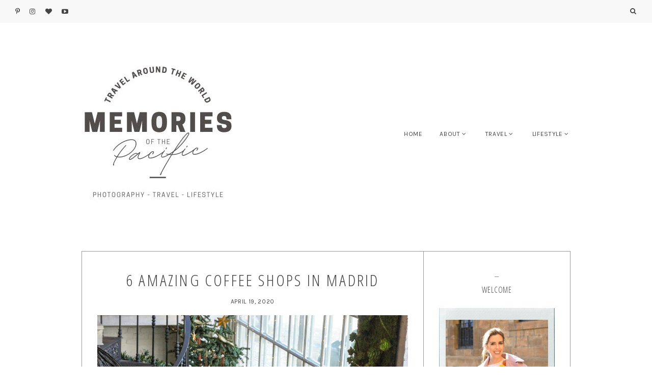

--- FILE ---
content_type: text/html; charset=UTF-8
request_url: http://www.memoriesofthepacific.com/2020/04/amazing-coffee-shops-madrid.html
body_size: 59154
content:
<!DOCTYPE html>
<html class='v2' dir='ltr' xmlns='http://www.w3.org/1999/xhtml' xmlns:b='http://www.google.com/2005/gml/b' xmlns:data='http://www.google.com/2005/gml/data' xmlns:expr='http://www.google.com/2005/gml/expr'>
<head>
<link href='https://www.blogger.com/static/v1/widgets/335934321-css_bundle_v2.css' rel='stylesheet' type='text/css'/>
<meta content='d5d4eb6dc2d8eba3427025d41b2e3445' name='p:domain_verify'/>
<link href='https://fonts.googleapis.com/css?family=Karla:400,400italic,700,700italic' rel='stylesheet' type='text/css'/>
<link href='https://fonts.googleapis.com/css?family=Open+Sans+Condensed:300,300i,700' rel='stylesheet'/>
<script type='text/javascript'>
//<![CDATA[
window.FontAwesomeConfig = {
  asyncEnabled: true,
  autoAccessibilityEnabled: true,
  reportingEnabled: true,
  
  reportingDomains: "localhost, *.dev",
  
  useUrl: "use.fontawesome.com",
  faCdnUrl: "https://cdn.fontawesome.com:443",
  code: "c0010e13c6",
  webFontLoaderVersion: "1.6.24"
};
window.FontAwesome||(window.FontAwesome={}),function(){function a(a){this.el=a;for(var b=a.className.replace(/^\s+|\s+$/g,"").split(/\s+/),c=0;c<b.length;c++)d.call(this,b[c])}function b(a,b,c){Object.defineProperty?Object.defineProperty(a,b,{get:c}):a.__defineGetter__(b,c)}if(!("undefined"==typeof window.Element||"classList"in document.documentElement)){var c=Array.prototype,d=c.push,e=c.splice,f=c.join;a.prototype={add:function(a){this.contains(a)||(d.call(this,a),this.el.className=this.toString())},contains:function(a){return-1!=this.el.className.indexOf(a)},item:function(a){return this[a]||null},remove:function(a){if(this.contains(a)){for(var b=0;b<this.length&&this[b]!=a;b++);e.call(this,b,1),this.el.className=this.toString()}},toString:function(){return f.call(this," ")},toggle:function(a){return this.contains(a)?this.remove(a):this.add(a),this.contains(a)}},window.DOMTokenList=a,b(Element.prototype,"classList",function(){return new a(this)})}}(),function(a,b,c){function d(){}function e(a){var c,d=[],e=b,f=e.documentElement.doScroll,g="DOMContentLoaded",h=(f?/^loaded|^c/:/^loaded|^i|^c/).test(e.readyState);h||e.addEventListener(g,c=function(){for(e.removeEventListener(g,c),h=1;c=d.shift();)c()}),h?setTimeout(a,0):d.push(a)}function f(a){var b=!1;return p.split(",").forEach(function(c){var d=new RegExp(c.trim().replace(".","\\.").replace("*","(.*)"));a.match(d)&&(b=!0)}),b}function g(){var a,c,d,e=b.querySelectorAll(".fa");Array.prototype.forEach.call(e,function(e){a=e.getAttribute("title"),e.setAttribute("aria-hidden","true"),c=e.nextElementSibling?!e.nextElementSibling.classList.contains("sr-only"):!0,a&&c&&(d=b.createElement("span"),d.innerHTML=a,d.classList.add("sr-only"),e.parentNode.insertBefore(d,e.nextSibling))})}function h(a){"undefined"!=typeof MutationObserver&&new MutationObserver(a).observe(b,{childList:!0,subtree:!0})}function i(){var a=b.createElement("link");a.href="https://"+q+"/"+s+".css",a.media="all",a.rel="stylesheet",b.getElementsByTagName("head")[0].appendChild(a)}function j(){var c,e=b.createElement("script"),f={},g=b.scripts[0];a.WebFontConfig||(a.WebFontConfig={}),f=a.WebFontConfig,f.custom||(f.custom={}),f.custom.families||(f.custom.families=[]),f.custom.urls||(f.custom.urls=[]),f.custom.families.push("FontAwesome"),f.custom.urls.push("https://"+q+"/"+s+".css"),c=f.fontactive||d,f.fontactive=function(b,e){var f=(a.FontAwesomeHooks||{}).loaded||d;c(b,e),"FontAwesome"===b&&"n4"===e&&f()},e.src="https://"+q+"/webfontloader/"+t+"/webfontloader.js",g.parentNode.insertBefore(e,g)}function k(){var a=b.createElement("script"),c=b.scripts[0];a.src=r+"/js/stats.js",c.parentNode.appendChild(a)}function l(){return n&&(e(g),h(g)),o&&f(location.host)&&k(),m?j():i()}var m=a.FontAwesomeConfig.asyncEnabled,n=a.FontAwesomeConfig.autoAccessibilityEnabled,o=a.FontAwesomeConfig.reportingEnabled,p=a.FontAwesomeConfig.reportingDomains,q=a.FontAwesomeConfig.useUrl,r=a.FontAwesomeConfig.faCdnUrl,s=a.FontAwesomeConfig.code,t=a.FontAwesomeConfig.webFontLoaderVersion;a.FontAwesome.load=l}(this,document);try{window.FontAwesome.load()}catch(e){}
//]]>
</script>
<meta content='text/html; charset=UTF-8' http-equiv='Content-Type'/>
<meta content='blogger' name='generator'/>
<link href='http://www.memoriesofthepacific.com/favicon.ico' rel='icon' type='image/x-icon'/>
<link href='http://www.memoriesofthepacific.com/2020/04/amazing-coffee-shops-madrid.html' rel='canonical'/>
<link rel="alternate" type="application/atom+xml" title="Memories of the Pacific - Atom" href="http://www.memoriesofthepacific.com/feeds/posts/default" />
<link rel="alternate" type="application/rss+xml" title="Memories of the Pacific - RSS" href="http://www.memoriesofthepacific.com/feeds/posts/default?alt=rss" />
<link rel="service.post" type="application/atom+xml" title="Memories of the Pacific - Atom" href="https://www.blogger.com/feeds/6698381077312443362/posts/default" />

<link rel="alternate" type="application/atom+xml" title="Memories of the Pacific - Atom" href="http://www.memoriesofthepacific.com/feeds/5053198425552262445/comments/default" />
<!--Can't find substitution for tag [blog.ieCssRetrofitLinks]-->
<link href='https://blogger.googleusercontent.com/img/b/R29vZ2xl/AVvXsEjvqByeECl5gBC_ThR7IZovoQg5nKm5jObIFfaPM-tSGPnAylJCvYcDduL_7cJslPIpzmyA_ZpoQ6Xv4VfVm87eloPdP4oyNa9UxgvlQFPBRWxrmr40gXKih8bU5ioHXodtIiozrntWH1uK/s1600/salon_des_fleurs_madrid_1.JPG' rel='image_src'/>
<meta content='A roundup of the best, most amazing and unique coffee places in Madrid. Cozy vibes, comforting warm drinks and delicious treats make you want to stay in these cafes for hours reading, working on your laptop or catching up with friends.' name='description'/>
<meta content='http://www.memoriesofthepacific.com/2020/04/amazing-coffee-shops-madrid.html' property='og:url'/>
<meta content='6 Amazing Coffee Shops in Madrid' property='og:title'/>
<meta content='A roundup of the best, most amazing and unique coffee places in Madrid. Cozy vibes, comforting warm drinks and delicious treats make you want to stay in these cafes for hours reading, working on your laptop or catching up with friends.' property='og:description'/>
<meta content='https://blogger.googleusercontent.com/img/b/R29vZ2xl/AVvXsEjvqByeECl5gBC_ThR7IZovoQg5nKm5jObIFfaPM-tSGPnAylJCvYcDduL_7cJslPIpzmyA_ZpoQ6Xv4VfVm87eloPdP4oyNa9UxgvlQFPBRWxrmr40gXKih8bU5ioHXodtIiozrntWH1uK/w1200-h630-p-k-no-nu/salon_des_fleurs_madrid_1.JPG' property='og:image'/>
<!-- Compatibilidad IE -->
<meta content='IE=edge' http-equiv='X-UA-Compatible'/>
<!-- las páginas individuales y las páginas estáticas serán indexadas -->
<meta content='all,index,follow' name='robots'/>
<!-- Para plantillas adaptables en dispositivos táctiles -->
<meta content='width=device-width,initial-scale=1.0,user-scalable=yes' name='viewport'/>
<!-- Título -->
<meta content='6 Amazing Coffee Shops in Madrid: Memories of the Pacific' property='og:title'/>
<title>6 Amazing Coffee Shops in Madrid | Memories of the Pacific</title>
<style id='page-skin-1' type='text/css'><!--
/*
-----------------------------------------------
Blogger Template Style
Name:     Delilah
Designer: Noelia López
URL:      www.herpark.com
----------------------------------------------- */
/* Variable definitions
====================
<Group description="Page Text" selector="body">
<Variable name="body.font" description="Font" type="font"
default="normal normal 13px Karla, sans-serif"/>
<Variable name="body.text.color" description="Text Color" type="color" default="#444444"/>
</Group>
<Group description="Backgrounds" selector="body">
<Variable name="body.background.color" description="Outer Background" type="color" default="#ffffff"/>
</Group>
<Group description="Blog Title" selector=".header">
<Variable name="header.font" description="Font" type="font" default="normal normal 60px Karla, sans-serif"/>
<Variable name="header.text.color" description="Title Color" type="color" default="#444444" />
</Group>
<Group description="Top Bar" selector="top-bar">
<Variable name="topbar.background.color" description="Top Bar Background" type="color" default="#f8f8f8"/>
<Variable name="social.topbar.color" description="Top Bar Social Icons Color" type="color" default="#444444"/>
<Variable name="search.color" description="Search Color" type="color" default="#444444"/>
</Group>
<Group description="Post Title" selector="h1.post-title, h3.post-title, .comments h4">
<Variable name="post.title.font" description="Font" type="font" default="normal normal 32px Open Sans Condensed, sans-serif"/>
<Variable name="post.title.color" description="Color" type="color" default="#444444"/>
</Group>
<Group description="Tabs Text" selector=".menu li, .responsive-menu li">
<Variable name="tabs.font" description="Font" type="font" default="normal normal 12px Karla, sans-serif"/>
<Variable name="tabs.text.color" description="Text Color" type="color" default="#444444"/>
<Variable name="tabs.hover.text.color" description="Hover Color" type="color" default="#9f8027"/>
</Group>
<Group description="Links" selector=".outer-wrapper">
<Variable name="link.color" description="Link Color" type="color" default="#9f8027"/>
<Variable name="link.visited.color" description="Visited Color" type="color" default="#9f8027"/>
<Variable name="link.hover.color" description="Hover Color" type="color" default="#444444"/>
</Group>
<Group description="Footer" selector="footer">
<Variable name="footer.background.color" description="Footer Background" type="color" default="#f8f8f8"/>
<Variable name="footer.text.color" description="Text Color" type="color" default="#444444"/>
</Group>
<Group description="Accents" selector="body">
<Variable name="accents.background.color" description="Accents Background" type="color" default="#f8f8f8"/>
<Variable name="border.color" description="Border Color" type="color" default="#999999"/>
</Group>
*/
/* Reset CSS
----------------------------------------------- */
html, body, div, span, applet, object, iframe,
h1, h2, h3, h4, h5, h6, p, blockquote, pre,
a, abbr, acronym, address, big, cite, code,
del, dfn, em, font, img, ins, kbd, q, s, samp,
small, strike, strong, sub, sup, tt, var,
b, u, i, center,
dl, dt, dd, ol, ul, li,
fieldset, form, label, legend,
table, caption, tbody, tfoot, thead, tr, th, td {
margin: 0;
padding: 0;
border: 0;
outline: 0;
font-size: 100%;
vertical-align: baseline;
background: transparent;
}
body {
line-height: 1;
text-align: justify;
letter-spacing: 0.05em;
}
blockquote, q {
quotes: none;
}
blockquote:before,
blockquote:after,
q:before, q:after {
content: '';
content: none;
}
:focus {
outline: 0;
}
ins {
text-decoration: none;
}
del {
text-decoration: line-through;
}
table {
border-collapse: collapse;
border-spacing: 0;
}
::-webkit-input-placeholder {
font: normal normal 13px Karla, sans-serif;
color: #444444;
}
::-moz-input-placeholder {
font: normal normal 13px Karla, sans-serif;
color: #444444;
}
:-ms-input-placeholder {
font: normal normal 13px Karla, sans-serif;
color: #444444;
}
input:-moz-placeholder {
font: normal normal 13px Karla, sans-serif;
color: #444444;
}
/* Content
----------------------------------------------- */
body {
font: normal normal 13px Karla, sans-serif;
color: #444444;
background: #ffffff;
padding: 0px;
}
a:link {
text-decoration:none;
color: #9f8027;
-webkit-transition: all 0.2s linear;
-moz-transition: all 0.2s linear;
transition: all 0.2s linear;
}
a:visited {
text-decoration:none;
color: #9f8027;
}
a:hover {
text-decoration:none;
color: #444444;
}
.outer-wrapper {
padding-top: 1px !important;
max-width: 960px;
padding: 0 25px;
}
.content-wrapper {
max-width: 100%;
_width: 100%;
margin-bottom: 100px;
}
.main-wrapper {
padding: 0px 0px;
border: 1px solid #999999;
}
.header-wrapper {
margin: 112px auto 80px;
display: table;
width: 100%;
}
.column-center-outer,
.column-right-outer {
-webkit-box-sizing: border-box;
-moz-box-sizing: border-box;
box-sizing: border-box;
}
.outer-wrapper{
max-width: 960px;
margin: 0 auto;
}
.column-center-outer {
width: 70%;
float: left;
border-right: 1px solid #999999;
}
.column-right-outer {
width: 30%;
float: right;
margin-bottom: 30px;
padding: 30px;
}
.section {
margin: 0;
}
.post-body iframe {
width: 100%;
}
img {
max-width: 100%;
height: auto;
}
/* Header
----------------------------------------------- */
#main-header {
visibility: hidden;
}
header {
display: table-cell;
width: 50%;
vertical-align: middle;
}
#Header1 {
text-align: center;
letter-spacing: 0em;
padding: 0px;
}
#header-inner {
margin: 0px auto 0px;
}
.Header h1,
.Header h2 {
font: normal normal 30px Karla, sans-serif;
color: #444444;
text-shadow: none;
letter-spacing: 0.2em;
margin-bottom: 0;
text-align: left;
}
.Header h1 a,
.Header h2 a {
color: #444444;
}
.Header .description {
font: normal normal 13px Karla, sans-serif;
word-spacing: 1px;
margin-top: 10px;
margin-bottom: 0px;
color: #444444;
}
#header-inner h1.the-title,
#header-inner h2.the-title {
position: absolute;
clip: rect(1px 1px 1px 1px);
/* IE7 */
clip: rect(1px, 1px, 1px, 1px);
margin: 0;
padding: 0;
border: 0;
font-size: 100%;
vertical-align: baseline;
}
.header-inner .Header .titlewrapper {
padding: 0;
}
.header-inner .Header .descriptionwrapper {
padding: 0;
}
#header-inner img {
margin: 0px;
max-width: 100%;
height: auto;
}
/* Top Bar
----------------------------------------------- */
.top-bar {
position: absolute;
left: 0;
top: 0;
width: 100%;
padding: 0px 30px 15px;
background: #f8f8f8;
box-sizing: border-box;
}
.top-bar-wrapper {
float: left;
width: 50%;
padding-top: 15px;
}
#top-bar-wrapper {
visibility: hidden;
}
.top-bar-wrapper  .widget {
margin: 0;
}
/* Menu
----------------------------------------------- */
.widget#PageList1 {
margin: 0;
}
.menu-wrapper {
display: table-cell;
vertical-align: middle;
width: 75%;
}
.menu-container {
max-width: 960px;
margin: 0 auto;
width: 100%;
display: table;
padding: 0px 0px 0px 0px !important;
background: #ffffff none repeat-x scroll 0 -800px;
box-sizing: border-box;
-height: 49px;
z-index: 99997 !important;
}
.menu-container.fixed {
position: fixed !important;
max-width: 100%;
top:0 !important;
left: 0 !important;
background: #ffffff none repeat-x scroll 0 -800px;
width: 100% !important;
z-index: 99997 !important;
max-width: 100% !important;
}
.the-menu {
max-width: 960px;
display: table;
width: 100%;
margin: 0 auto;
-border-bottom: 1px solid black;
}
.menu {
-float: left;
-width: 80%;
text-align: right !important;
padding: 0px 0px 0px 0px !important;
-height: 49px;
}
.menu-container.fixed .menu {
text-align: center !important;
}
.menu-container .menu > ul li a {
font: normal normal 12px Karla, sans-serif;
color: #444444;
padding: 15px 0px 15px 30px;
display: inline-block;
}
.menu-container .menu > ul li.parent:first-child a {
padding-left: 0;
}
.menu-container.fixed .menu > ul li.parent:first-child a {
padding-left: 0px;
}
.menu-container .menu > ul li a:hover {
color: #9f8027;
}
.menu ul,
.menu li {
margin: 0;
padding: 0;
}
.menu > ul {
width: 100%;
position: relative;
display: inline-block;
padding: 0;
}
.menu-container.fixed .menu > ul li {
-display: inline-block;
-position: relative;
-padding: 15px 0px 15px 30px;
}
.menu-container .menu > ul li {
display: inline-block;
position: relative;
padding: 0px;
}
.menu .fa {
padding: 0px 0px;
color: #444444;
margin: 0 0px;
font-size: 12px;
}
.menu .fa .fa-angle-down:before {
content: "\f107" !important;
}
.menu .fa a {
font-size: 0;
padding: 0 !important;
}
.menu .fa:hover, .menu .fa:focus {
cursor: pointer;
}
.menu-container .menu .level-two {
display: none;
position: absolute;
background: #ffffff;
height: auto;
overflow: hidden;
z-index: 99;
text-align: left;
margin-left: 15px;
}
.menu-wrapper .parent:hover .level-two {
display: block !important;
}
.menu-container .menu .level-two > li {
display: block;
background: transparent;
padding: 0px;
min-width: 150px;
-webkit-transition: .3s all ease;
transition: .3s all ease;
position: relative;
white-space: nowrap;
}
.menu-container .menu .level-two > li a,
li.child-item a {
width: 100%;
display: block;
box-sizing: border-box;
padding: 15px !important;
}
.menu .level-two .sharewidth > a {
display: inline-block;
width: auto;
}
.responsive-menu {
display: none;
}
/* Buscador
----------------------------------------------- */
.mi-buscador {
font: normal normal 13px Karla, sans-serif;
width: 15%;
float: right;
cursor: pointer;
padding: 15px 0px 0px 0px;
text-align: right;
position: relative;
right: 0;
}
.menu-container.fixed .mi-buscador {
padding: 15px 0px 10px 0px;
}
.buscador {
line-height: 1;
}
.buscador i {
color: #444444;
}
.mi-buscador .cuadro-buscador {
font: normal normal 12px Karla, sans-serif;
text-align: right;
padding: 0px 0;
background-color: transparent;
border: none;
cursor: text;
top: 15px;
right: 30px;
font-size: 100%;
height: auto;
float: right;
margin: 0px 0;
line-height: 1;
position: absolute;
width: 100%;
color: #444444;
}
.menu-container.fixed .mi-buscador .cuadro-buscador {
top: 15px;
}
.mi-buscador .cuadro-buscador input {
color: #444444;
letter-spacing: 0.05em;
}
.mi-buscador .cuadro-buscador:focus {
cursor: text;
outline: 0;
}
.responsive-menu .cuadro-buscador {
cursor: text;
border: none;
padding: 10px;
text-align: center;
border-radius: 0;
-webkit-border-radius: 0;
-moz-border-radius: 0;
-webkit-appearance: none;
appearance: none;
-moz-appearance: none;
}
.responsive-menu ul {
margin-top: 15px;
}
#HTML998 {
display: none;
}
.search-bar {
text-align: center;
margin: 0 auto 4em;
max-width: 90%;
}
.search-bar input {
font: normal normal 13px Karla, sans-serif;
border: none;
border-radius: 0;
-webkit-border-radius: 0;
-moz-border-radius: 0;
-webkit-appearance: none;
appearance: none;
-moz-appearance: none;
width: 100%;
text-align: center;
padding: 20px 0;
color: #444444;
border: 1px solid #999999;
}
.search-bar input.cuadro-buscador {
background: transparent;
}
.search-bar input.boton-buscador {
font: normal normal 13px Karla, sans-serif;
margin: 10px 0 0;
background: #9f8027;
border: 1px solid #9f8027;
color: #ffffff;
cursor: pointer;
border-radius: 0;
-webkit-border-radius: 0;
-moz-border-radius: 0;
-webkit-appearance: none;
appearance: none;
-moz-appearance: none;
}
.search-bar input.boton-buscador:hover {
background: #444444;
border: 1px solid #444444;
}
/* Headings
----------------------------------------------- */
h2 {
font: normal normal 32px Open Sans Condensed, sans-serif;
margin: 0 0 1em 0;
color: #444444;
letter-spacing: 0.05em;
}
.post-body h3 {
font: normal normal 32px Open Sans Condensed, sans-serif;
font-size: 190%;
color: #444444;
margin: 0 0 1em 0;
}
.post-body h4 {
font: normal normal 32px Open Sans Condensed, sans-serif;
font-size: 120%;
color: #444444;
margin: 0 0 1em 0;
}
.widget .post-body ul,
.widget .post-body ol {
text-align: left;
padding: 0 0 0 2.5em !important;
margin-bottom: .25em !important;
line-height: 1.9;
}
/* Widgets
----------------------------------------------- */
.widget ul{
padding: 0px;
text-align: center;
}
.widget .zippy {
color: #444444;
text-shadow: none;
}
#ArchiveList .zippy {
display: none;
}
#ArchiveList a.toggle:before {
content: "\f107";
font-family: FontAwesome;
font-size: 13px;
}
/* Sidebar
----------------------------------------------- */
aside{
font: normal normal 13px Karla, sans-serif;
color: #444444;
padding: 0px;
margin: 0px;
letter-spacing: 0.10em;
line-height: 2.8;
}
aside .widget{
padding: 0 0 30px;
border-bottom: 1px solid #999999;
}
aside .widget:last-child {
border-bottom: none;
}
aside .widget h2 {
font-size: 120%;
padding: 10px 20px 20px;
text-align: center;
text-transform: uppercase;
line-height: 2;
margin-bottom: 0;
}
aside .widget h2:before {
content: '_';
font-size: 20px;
display: block;
margin-top: -20px;
text-align: center;
color: #9f8027;
}
aside .widget li {
list-style: none;
margin-bottom: 10px;
text-align: center !important;
line-height: 1.8;
}
aside .widget li a, footer .widget li a{
text-transform: uppercase !important;
line-height: 1.8;
text-decoration: none;
}
/* Perfil
----------------------------------------------- */
.widget.Image span.caption {
line-height: 1.8em;
display: block;
margin-top: 10px;
font-size: 11px;
}
/* Popular Posts
----------------------------------------------- */
#PopularPosts999 {
margin: 30px 0;
}
#PopularPosts999 .item-thumbnail {
float: none;
}
#PopularPosts999 img {
padding-right: 0px;
width: 100%;
height: auto;
margin: 0px 0px !important;
}
#PopularPosts999 img {
height: 296px;
object-fit: cover;
}
.texto {
position: absolute;
bottom: 0px;
left: 5px;
right: 5px;
text-align: center;
padding: 20px 20px 10px;
background: rgba(255,255,255,1);
}
.texto h3 {
font: normal normal 32px Open Sans Condensed, sans-serif;
font-size: 130%;
margin-bottom: 10px;
line-height: 1.8;
text-transform: uppercase;
}
#owl-demo .item a h3{
color: #9f8027;
}
#owl-demo .item a:hover h3 {
color: #444444;
}
/* clearfix */
.owl-carousel .owl-wrapper:after {
content: ".";
display: block;
clear: both;
visibility: hidden;
line-height: 0;
height: 0;
}
/* display none until init */
.owl-carousel{
display: none;
position: relative;
width: 100%;
-ms-touch-action: pan-y;
}
.owl-carousel .owl-wrapper{
display: none;
position: relative;
-webkit-transform: translate3d(0px, 0px, 0px);
}
.owl-carousel .owl-wrapper-outer{
overflow: hidden;
position: relative;
width: 100%;
}
.owl-carousel .owl-wrapper-outer.autoHeight{
-webkit-transition: height 500ms ease-in-out;
-moz-transition: height 500ms ease-in-out;
-ms-transition: height 500ms ease-in-out;
-o-transition: height 500ms ease-in-out;
transition: height 500ms ease-in-out;
}
.owl-carousel .owl-item{
float: left;
background: transparent;
}
.owl-controls .owl-page,
.owl-controls .owl-buttons div{
cursor: pointer;
}
.owl-controls {
-webkit-user-select: none;
-khtml-user-select: none;
-moz-user-select: none;
-ms-user-select: none;
user-select: none;
-webkit-tap-highlight-color: rgba(0, 0, 0, 0);
}
/* mouse grab icon */
.grabbing {
cursor:url(grabbing.png) 8 8, move;
}
/* fix */
.owl-carousel  .owl-wrapper,
.owl-carousel  .owl-item{
-webkit-backface-visibility: hidden;
-moz-backface-visibility:    hidden;
-ms-backface-visibility:     hidden;
-webkit-transform: translate3d(0,0,0);
-moz-transform: translate3d(0,0,0);
-ms-transform: translate3d(0,0,0);
}
.owl-theme .owl-controls{
margin-top: 10px;
text-align: center;
}
/* Styling Next and Prev buttons */
.owl-theme .owl-controls .owl-buttons div{
color: #FFF;
display: inline-block;
zoom: 1;
*display: inline;/*IE7 life-saver */
margin: 5px;
padding: 3px 10px;
font-size: 12px;
-webkit-border-radius: 30px;
-moz-border-radius: 30px;
border-radius: 30px;
background: #869791;
filter: Alpha(Opacity=50);/*IE7 fix*/
opacity: 0.5;
}
/* Clickable class fix problem with hover on touch devices */
/* Use it for non-touch hover action */
.owl-theme .owl-controls.clickable .owl-buttons div:hover{
filter: Alpha(Opacity=100);/*IE7 fix*/
opacity: 1;
text-decoration: none;
}
/* Styling Pagination*/
.owl-theme .owl-controls .owl-page{
display: inline-block;
zoom: 1;
*display: inline;/*IE7 life-saver */
}
.owl-theme .owl-controls .owl-page span{
display: block;
width: 12px;
height: 12px;
margin: 5px 7px;
filter: Alpha(Opacity=50);/*IE7 fix*/
opacity: 0.5;
-webkit-border-radius: 20px;
-moz-border-radius: 20px;
border-radius: 20px;
background: #869791;
}
.owl-theme .owl-controls .owl-page.active span,
.owl-theme .owl-controls.clickable .owl-page:hover span{
filter: Alpha(Opacity=100);/*IE7 fix*/
opacity: 1;
}
/* If PaginationNumbers is true */
.owl-theme .owl-controls .owl-page span.owl-numbers{
height: auto;
width: auto;
color: #ffffff;
padding: 2px 10px;
font-size: 12px;
-webkit-border-radius: 30px;
-moz-border-radius: 30px;
border-radius: 30px;
}
/* preloading images */
.owl-item.loading{
min-height: 150px;
background: url(AjaxLoader.gif) no-repeat center center
}
.owl-origin {
-webkit-perspective: 1200px;
-webkit-perspective-origin-x : 50%;
-webkit-perspective-origin-y : 50%;
-moz-perspective : 1200px;
-moz-perspective-origin-x : 50%;
-moz-perspective-origin-y : 50%;
perspective : 1200px;
}
/* fade */
.owl-fade-out {
z-index: 10;
-webkit-animation: fadeOut .7s both ease;
-moz-animation: fadeOut .7s both ease;
animation: fadeOut .7s both ease;
}
.owl-fade-in {
-webkit-animation: fadeIn .7s both ease;
-moz-animation: fadeIn .7s both ease;
animation: fadeIn .7s both ease;
}
/* backSlide */
.owl-backSlide-out {
-webkit-animation: backSlideOut 1s both ease;
-moz-animation: backSlideOut 1s both ease;
animation: backSlideOut 1s both ease;
}
.owl-backSlide-in {
-webkit-animation: backSlideIn 1s both ease;
-moz-animation: backSlideIn 1s both ease;
animation: backSlideIn 1s both ease;
}
/* goDown */
.owl-goDown-out {
-webkit-animation: scaleToFade .7s ease both;
-moz-animation: scaleToFade .7s ease both;
animation: scaleToFade .7s ease both;
}
.owl-goDown-in {
-webkit-animation: goDown .6s ease both;
-moz-animation: goDown .6s ease both;
animation: goDown .6s ease both;
}
/* scaleUp */
.owl-fadeUp-in {
-webkit-animation: scaleUpFrom .5s ease both;
-moz-animation: scaleUpFrom .5s ease both;
animation: scaleUpFrom .5s ease both;
}
.owl-fadeUp-out {
-webkit-animation: scaleUpTo .5s ease both;
-moz-animation: scaleUpTo .5s ease both;
animation: scaleUpTo .5s ease both;
}
/* Keyframes */
/*empty*/
@-webkit-keyframes empty {
0% {opacity: 1}
}
@-moz-keyframes empty {
0% {opacity: 1}
}
@keyframes empty {
0% {opacity: 1}
}
@-webkit-keyframes fadeIn {
0% { opacity:0; }
100% { opacity:1; }
}
@-moz-keyframes fadeIn {
0% { opacity:0; }
100% { opacity:1; }
}
@keyframes fadeIn {
0% { opacity:0; }
100% { opacity:1; }
}
@-webkit-keyframes fadeOut {
0% { opacity:1; }
100% { opacity:0; }
}
@-moz-keyframes fadeOut {
0% { opacity:1; }
100% { opacity:0; }
}
@keyframes fadeOut {
0% { opacity:1; }
100% { opacity:0; }
}
@-webkit-keyframes backSlideOut {
25% { opacity: .5; -webkit-transform: translateZ(-500px); }
75% { opacity: .5; -webkit-transform: translateZ(-500px) translateX(-200%); }
100% { opacity: .5; -webkit-transform: translateZ(-500px) translateX(-200%); }
}
@-moz-keyframes backSlideOut {
25% { opacity: .5; -moz-transform: translateZ(-500px); }
75% { opacity: .5; -moz-transform: translateZ(-500px) translateX(-200%); }
100% { opacity: .5; -moz-transform: translateZ(-500px) translateX(-200%); }
}
@keyframes backSlideOut {
25% { opacity: .5; transform: translateZ(-500px); }
75% { opacity: .5; transform: translateZ(-500px) translateX(-200%); }
100% { opacity: .5; transform: translateZ(-500px) translateX(-200%); }
}
@-webkit-keyframes backSlideIn {
0%, 25% { opacity: .5; -webkit-transform: translateZ(-500px) translateX(200%); }
75% { opacity: .5; -webkit-transform: translateZ(-500px); }
100% { opacity: 1; -webkit-transform: translateZ(0) translateX(0); }
}
@-moz-keyframes backSlideIn {
0%, 25% { opacity: .5; -moz-transform: translateZ(-500px) translateX(200%); }
75% { opacity: .5; -moz-transform: translateZ(-500px); }
100% { opacity: 1; -moz-transform: translateZ(0) translateX(0); }
}
@keyframes backSlideIn {
0%, 25% { opacity: .5; transform: translateZ(-500px) translateX(200%); }
75% { opacity: .5; transform: translateZ(-500px); }
100% { opacity: 1; transform: translateZ(0) translateX(0); }
}
@-webkit-keyframes scaleToFade {
to { opacity: 0; -webkit-transform: scale(.8); }
}
@-moz-keyframes scaleToFade {
to { opacity: 0; -moz-transform: scale(.8); }
}
@keyframes scaleToFade {
to { opacity: 0; transform: scale(.8); }
}
@-webkit-keyframes goDown {
from { -webkit-transform: translateY(-100%); }
}
@-moz-keyframes goDown {
from { -moz-transform: translateY(-100%); }
}
@keyframes goDown {
from { transform: translateY(-100%); }
}
@-webkit-keyframes scaleUpFrom {
from { opacity: 0; -webkit-transform: scale(1.5); }
}
@-moz-keyframes scaleUpFrom {
from { opacity: 0; -moz-transform: scale(1.5); }
}
@keyframes scaleUpFrom {
from { opacity: 0; transform: scale(1.5); }
}
@-webkit-keyframes scaleUpTo {
to { opacity: 0; -webkit-transform: scale(1.5); }
}
@-moz-keyframes scaleUpTo {
to { opacity: 0; -moz-transform: scale(1.5); }
}
@keyframes scaleUpTo {
to { opacity: 0; transform: scale(1.5); }
}
.customNavigation {
position: absolute;
bottom: 42%;
left: 0px;
font-size: 28px;
right: 0px;
}
.owl-pagination {
display: none;
}
a.btn.prev {
float: left;
cursor: pointer;
left: -50px;
display: inline-block;
width: 30px;
line-height: 1.5;
height: 40px;
padding: 10px;
text-align: center;
box-sizing: border-box;
position: relative;
color: #9f8027;
}
a.btn.next {
float: right;
cursor: pointer;
right: -50px;
display: inline-block;
width: 30px;
line-height: 1.5;
height: 40px;
padding: 10px;
text-align: center;
box-sizing: border-box;
position: relative;
color: #9f8027;
}
a:hover.btn.prev,
a:hover.btn.next {
color: #444444;
}
/* Archivos
----------------------------------------------- */
.widget.BlogArchive {
padding: 0px 0 30px;
}
.blog-archive-title {
background: #f8f8f8;
}
.blog-archive-title h2{
cursor: pointer;
text-align: left !important;
margin-bottom: 0px !important;
padding: 10px 20px !important;
border: none;
}
.blog-archive-title h2:before {
content: none !important;
}
.BlogArchive .blog-archive-title h2::after {
content: '\f107';
font-family: 'FontAwesome';
color: #444444;
position: absolute;
right: 20px;
top: 5px;
font-size: 20px;
text-align: right;
}
.BlogArchive.collapse .blog-archive-title h2::after {
content: '\f106';
}
.BlogArchive #ArchiveList ul li {
text-align: left !important;
margin: 5px 0 !important;
}
.blog-archive .widget-content {
padding: 1px 20px 20px !important;
background: #f8f8f8;
}
/* Entrada destacada
----------------------------------------------- */
.FeaturedPost h3 {
text-align: center;
margin-bottom: 20px;
}
/* Posts
----------------------------------------------- */
.date-header{
text-transform:uppercase;
margin: 10px 0 20px;
}
.date-header span {
font: normal normal 13px Karla, sans-serif;
background-color: transparent;
color: #444444;
font-size: 90%;
margin: inherit;
text-align: center;
display: block;
padding: 0px;
}
.post-info {
text-align: center;
letter-spacing: 0.1em;
margin-bottom: 20px;
}
.date-outer {
margin-bottom: 0px;
padding: 30px;
}
.date-outer .summary {
border-top: 1px solid #999999;
}
.post {
margin: 0 0 0px 0;
}
.read-more a {
background: #9f8027;
}
.read-more a:hover {
background: #444444;
}
h1.post-title, h3.post-title, .comments h4, h3.post-title a {
font: normal normal 32px Open Sans Condensed, sans-serif;
color: #444444;
margin: .75em 0 0;
}
h1.post-title, h3.post-title{
text-transform: uppercase;
text-align: center;
padding: 0px 0px 0px 0px;
line-height: 1.6;
letter-spacing: 0.1em;
}
h3.post-title a:hover {
color: #9f8027;
}
h1.post-title.entry-title{
margin-top: 0px;
margin-bottom: 10px;
}
.post-body {
line-height: 1.9;
font-size: 110%;
position: relative;
text-align: justify;
}
.post-body img, .post-body .tr-caption-container, .Profile img, .Image img,
.BlogList .item-thumbnail img {
padding: 0;
}
.post-body img, .post-body .tr-caption-container {
padding: 0;
}
td.tr-caption{
padding: 10px 0px 20px;
}
.post-body .tr-caption-container {
color: #444444;
}
.post-body .tr-caption-container img {
padding: 0;
background: transparent;
border: none;
}
/* Post Footer
----------------------------------------------- */
.post-footer {
font: normal normal 13px Karla, sans-serif;
margin: 30px 0px 0px 0px;
padding: 10px 0px;
color: #444444;
background-color: transparent;
text-align: center;
text-transform: uppercase;
line-height: 2.8;
}
.post-footer-line-1{
margin-top: 10px;
margin-bottom: 0px;
line-height: 1.8;
display: none;
}
.post-footer-line-2{
line-height: 1.8;
margin-top: 10px;
display: table;
width: 100%;
padding: 20px;
border: 1px solid #999999;
box-sizing: border-box;
-moz-box-sizing: border-box;
-webkit-box-sizing: border-box;
}
.post-footer-line-3{
margin-top: 20px;
padding-top: 20px;
}
.post-footer-line-4{
margin-bottom: 3em;
}
span.post-location{
font: normal normal 13px Karla, sans-serif;
display: block;
padding-top: 20px;
text-transform: uppercase;
font-size: 90%;
margin-top: 10px;
line-height: 2;
}
span.post-labels{
font: normal normal 13px Karla, sans-serif;
margin-right: 0em;
font-size: 90%;
}
.the-labels {
display: table-cell;
vertical-align: middle;
border-right: 1px solid #999999;
padding: 0 20px;
width: 50%;
}
.compartir {
line-height: 1;
}
.post-share-buttons{
margin-right: 0em !important;
display: table-cell !important;
vertical-align: middle;
width: 50%;
}
a.goog-inline-block.share-button.sb-facebook,
a.goog-inline-block.share-button.sb-twitter,
a.goog-inline-block.share-button.sb-pinterest,
a.goog-inline-block.share-button.sb-email,
a.goog-inline-block.share-button.sb-google {
background-image: none !important;
}
a.goog-inline-block.share-button.sb-facebook, a.goog-inline-block.share-button.sb-twitter, a.goog-inline-block.share-button.sb-pinterest, a.goog-inline-block.share-button.sb-email, a.goog-inline-block.share-button.sb-google{
background-color: transparent !important;
margin: 0px 2px 0px 2px;
font-size: 15px;
text-align: center;
font-weight: normal !important;
color: #444444;
line-height: 1.5;
width: 20px;
height: 20px;
display: inline-block;
}
a:hover.goog-inline-block.share-button.sb-facebook, a:hover.goog-inline-block.share-button.sb-twitter, a:hover.goog-inline-block.share-button.sb-pinterest, a:hover.goog-inline-block.share-button.sb-email, a:hover.goog-inline-block.share-button.sb-google{
filter: alpha(opacity=80) !important;
-moz-opacity: 0.8 !important;
opacity: 0.8 !important;
}
.related-posts {
font: normal normal 32px Open Sans Condensed, sans-serif;
width: 100%;
font-size: 80%;
color: #444444;
text-transform: uppercase;
padding: 0px 0px 40px 0px;
margin: 0em 0 0em 0;
float: left;
}
.related-posts h5{
font: normal normal 32px Open Sans Condensed, sans-serif;
margin: 20px 0px 20px 0px;
background:none;
text-align: center;
padding:3px;
text-transform:uppercase;
font-weight: normal;
font-size: 140%;
letter-spacing: 0.15em;
}
.related-posts a{
line-height: 1.6;
font-size: 150%;
word-wrap: break-word;
}
.related-posts img{
margin-bottom: 5px;
-webkit-transition:all .5s;
-o-transition:all .5s;
-moz-transition:all .5s;
-ms-transition:all .5s;
transition: all .5s;
width: 100%;
}
.related-posts img:hover{
opacity:.7;
filter:alpha(opacity=70);
-moz-opacity:.7;
-khtml-opacity:.7
}
.related-posts ul{
display: table;
width: 100%;
padding: 0px 0px 20px !important;
}
.related-posts ul li {
list-style: none !important;
margin: 0 2.5% 0 0;
float: left;
width: 31.6%;
text-align: center;
border: none;
}
.related-posts ul li:last-child {
margin: 0 !important;
}
/* Author Profile
----------------------------------------------- */
.author-profile{
background: #f8f8f8;
margin-top: 30px;
padding: 30px;
}
.author-profile-image{
float: left;
text-align: left;
width: 25%;
}
.author-profile img{
border: none;
float: left;
margin-right: 0px;
width: 100%;
}
.author-profile-content{
float: right;
width: 72%;
margin-left: 3%;
}
.author-profile-name{
font: normal normal 13px Karla, sans-serif;
text-align: left;
text-transform: uppercase;
font-size: 16px;
margin: 0px;
padding: 0px 0px 0px 0px;
line-height: 1;
}
a.g-profile{
color: #444444;
display: block;
border-bottom: 1px solid #999999;
padding-bottom: 15px;
}
.author-description{
font: normal normal 13px Karla, sans-serif;
padding: 19px 0px 0px;
text-align: justify;
text-transform: none;
line-height: 1.6;
margin-top: 0px;
}
.avatar-image-container {
margin: .2em 0 0;
}
/* Comments
----------------------------------------------- */
.comments .comments-content .icon.blog-author {
background-repeat: no-repeat;
background-image: url([data-uri]);
}
.comments .comments-content .loadmore a {
border-top: 1px solid #000000;
border-bottom: 1px solid #000000;
}
.comments .comment-thread.inline-thread {
background-color: transparent;
}
.comments .comment-thread.inline-thread li {
padding-top: 20px;
}
.comments .comment-thread.inline-thread li:first-child {
padding-top: 0px;
}
.comments .continue {
border-top: 2px solid #000000;
}
.comments h4{
color: #444444;
text-align: center;
letter-spacing: 0.15em;
margin-top: 60px;
margin-bottom: 0px;
text-transform: uppercase;
}
span.post-comment-link{
margin-left: -1px;
}
h4#comment-post-message{
display: none;
}
div.comment-form p{
font: normal normal 13px Karla, sans-serif;
text-transform: uppercase;
letter-spacing: 0.15em;
font-weight: bold;
text-align: center;
color: #444444;
padding: 20px 0px;
}
.comments .comment-thread.inline-thread{
background-color: transparent;
border: 1px solid #999999;
padding: .5em 1.5em;
}
.comments .comments-content .comment-header{
font: normal normal 13px Karla, sans-serif;
text-transform: uppercase;
}
.comments .comments-content .user {
font-weight: 700 !important;
}
.comments .comments-content .user a {
color: #9f8027;
}
.comments .comments-content .user a:hover {
color: #444444;
}
.comment-actions.secondary-text {
text-align: right;
display: block;
}
.comments .comment .comment-actions a, .comments .comment .continue a,
.comments .continue a{
font: normal normal 13px Karla, sans-serif;
color: #ffffff;
display: inline-block;
border: none;
background: #9f8027;
border-radius: 0px;
text-transform: uppercase;
text-decoration: none;
margin: 10px 0px 20px 10px !important;
padding: 15px 15px 15px 15px;
}
.comments .continue a {
display: inline-block !important;
}
.comments .continue{
border-top: none;
padding-top: 10px;
text-align: right;
}
.comments .comment .comment-actions a:hover, .comments .continue a:hover{
text-decoration:none;
background: #444444;
color: #ffffff;
border: none;
}
.comments .thread-toggle a:hover{
text-decoration: none;
}
.comments .comments-content .comment-content{
line-height:1.8em;
}
.comments .thread-toggle{
font: normal normal 13px Karla, sans-serif;
cursor: pointer;
text-transform: uppercase;
font-size: 10px;
padding: 10px 0px 0px 0px;
display: inline-block;
}
.comment-replies ol li{
background: transparent !important;
margin-bottom: -20px !important;
padding-bottom: 0px !important;
}
.comments .comments-content .comment:first-child{
padding-top: 36px !important;
padding-left: 0px;
padding-right: 0px;
padding-bottom: 16px !important;
}
.comments .comments-content .comment-replies{
margin-left: 0px !important;
}
.comments .comment-block{
margin-left: 0px !important;
}
.comments .comments-content .comment{
background: transparent;
padding: 0px;
padding-top: 0px;
padding-bottom: 20px !important;
}
.comments .comments-content .datetime, .comments .avatar-image-container, .comments .comments-content .icon.blog-author{
display: none;
}
#comments .avatar-image-container img {
border: 1px solid transparent;
}
#comments .comment-author {
padding-top: 1.5em;
border-top: 1px solid transparent;
background-position: 0 1.5em;
}
#comments .comment-author:first-child {
padding-top: 0;
border-top: none;
}
/* Footer
----------------------------------------------- */
footer{
font: normal normal 13px Karla, sans-serif;
max-width: 100%;
margin: 0 auto 0px auto;
color: #444444;
padding: 0px 0px 0px 0px;
line-height: 2.8;
background: #f8f8f8;
}
footer .widget{
padding: 0px;
border: none;
margin: 0px 0px 0px;
}
footer .widget h2 {
color: #444444;
font-size: 140%;
text-align: center;
}
footer .widget button#my-button h2 {
font: normal normal 32px Open Sans Condensed, sans-serif;
}
footer .widget button#my-button h2:hover {
color: #9f8027;
}
.footer .widget:first-child{
margin-top: 0px !important;
}
.first-footer {
padding-top: 40px;
}
.second-footer {
padding-bottom: 40px;
max-width: 90%;
margin: 0 auto;
}
.third-footer {
display: table;
width: 100%;
}
/* Social
----------------------------------------------- */
#social {
float: left;
width: 47%;
padding: 25px 0px 25px 30px;
}
.social-icons li {
display: inline-block;
padding: 0;
margin-bottom: 0 !important;
}
.column-right-outer .social-icons {
font-size: 13px;
text-align: center;
}
.column-right-outer .social-icons a {
padding: 0 8px;
}
.top-bar .social-icons {
font-size: 13px;
text-align: left;
}
.top-bar .social-icons ul {
text-align: left;
list-style: none;
}
.top-bar .social-icons a{
color: #444444;
padding: 0px 15px 0px 0px;
-webkit-transition:all .5s;
-o-transition:all .5s;
-moz-transition:all .5s;
-ms-transition:all .5s;
transition: all .5s;
}
.top-bar .social-icons a:hover{
filter: alpha(opacity=80) !important;
-moz-opacity: 0.8 !important;
opacity: 0.8 !important;
}
.LinkList ul li a.twitter:before {font-family: FontAwesome;padding-right:0px;font-size: 13px;content:"\f099";}
.LinkList ul li a.facebook:before {font-family: FontAwesome;padding-right:0px;font-size: 13px;content:"\f09a";}
.LinkList ul li a.rss:before {font-family: FontAwesome;padding-right:0px;font-size: 13px;content: "\f09e";}
.LinkList ul li a.linkedin:before {font-family: FontAwesome;padding-right:0px;font-size: 13px;content:"\f0e1";}
.LinkList ul li a.google-plus:before {font-family: FontAwesome;padding-right:0px;font-size: 13px;content:"\f0d5";}
.LinkList ul li a.snapchat:before {font-family: FontAwesome;padding-right:0px;font-size: 13px;content: "\f2ac";}
.LinkList ul li a.instagram:before {font-family: FontAwesome;padding-right:0px;font-size: 13px;content: "\f16d";}
.LinkList ul li a.pinterest:before {font-family: FontAwesome;padding-right:0px;font-size: 13px;content: "\f231";}
.LinkList ul li a.tumblr:before {font-family: FontAwesome;padding-right:0px;font-size: 13px;content: "\f173";}
.LinkList ul li a.dribbble:before {font-family: FontAwesome;padding-right:0px;font-size: 13px;content: "\f17d";}
.LinkList ul li a.behance:before {font-family: FontAwesome;padding-right:0px;font-size: 13px;content: "\f1b4";}
.LinkList ul li a.bloglovin:before {font-family: FontAwesome;padding-right:0px;font-size: 13px;content: "\f004";}
.LinkList ul li a.vimeo:before {font-family: FontAwesome;padding-right:0px;font-size: 13px;content: "\f27d";}
.LinkList ul li a.youtube:before {font-family: FontAwesome;padding-right:0px;font-size: 13px;content: "\f16a";}
.LinkList ul li a.vine:before {font-family: FontAwesome;padding-right:0px;font-size: 13px;content: "\f1ca";}
.LinkList ul li a.soundcloud:before {font-family: FontAwesome;padding-right:0px;font-size: 13px;content: "\f1be";}
.LinkList ul li a.goodreads:before {font-family: FontAwesome;padding-right:0px;font-size: 13px;content: "\f02d";}
.LinkList ul li a.deviantart:before {font-family: FontAwesome;padding-right:0px;font-size: 13px;content: "\f1bd";}
.LinkList ul li a.reddit:before {font-family: FontAwesome;padding-right:0px;font-size: 13px;content: "\f281";}
.LinkList ul li a.shop:before {font-family: FontAwesome;padding-right:0px;font-size: 13px;content: "\f07a";}
.LinkList ul li a.email-to:before {font-family: FontAwesome;padding-right:0px;font-size: 13px;content: "\f0e0";}
/* Credits
----------------------------------------------- */
#autor{
font: normal normal 13px Karla, sans-serif;
text-align: center;
font-size: 85%;
color: #444444;
width: 100%;
text-transform:uppercase;
padding: 0px 0px 25px 0;
line-height: 2;
}
#autor a,
.autor a:visited{
color: #444444;
}
#autor a:hover{
color: #444444;
}
/* Follow By Email Widget
----------------------------------------------- */
.FollowByEmail h2 {
text-align: center;
}
input.follow-by-email-address {
font: normal normal 13px Karla, sans-serif;
border: none;
cursor: text;
height: 47px;
float: left;
margin: 0px 0;
padding: 0 0 0 20px;
position: relative;
background: #f8f8f8;
width: 75%;
border-radius: 0;
-webkit-border-radius: 0;
-moz-border-radius: 0;
color: #444444;
border-radius: 0;
-webkit-border-radius: 0;
-moz-border-radius: 0;
-webkit-appearance: none;
appearance: none;
-moz-appearance: none;
}
input.follow-by-email-submit {
font: normal normal 13px Karla, sans-serif;
float: right;
width: 19%;
height: 47px !important;
padding: 0px;
border: 1px solid #9f8027;
margin: 0px 0;
background: #9f8027;
color: #ffffff;
cursor: pointer;
border-radius: 0;
-webkit-border-radius: 0;
-moz-border-radius: 0;
-webkit-appearance: none;
appearance: none;
-moz-appearance: none;
}
input.follow-by-email-submit:hover {
background: #444444;
border: 1px solid #444444;
}
.b-modal.__b-popup1__ {
z-index: 999999 !important;
}
button#my-button {
width: 100%;
margin: 1em 0 0;
padding: 1em 2em 0;
-moz-appearance: none;
-webkit-appearance: none;
appearance: none;
background: transparent;
border: none;
cursor: pointer;
}
button#my-button:hover {
color: #9f8027;
}
#element_to_pop_up {
display:none;
background-color: rgb(255, 255, 255);
border: 1px solid #999999;
color: rgb(17, 17, 17);
max-width: 650px;
width: 70%;
padding: 45px;
z-index: 9999999 !important;
}
span.button.b-close {
background-color: #ffffff;
color: #444444;
cursor: pointer;
display: inline-block;
padding: 10px 13px;
text-align: center;
text-decoration: none;
box-shadow: none;
font: bold 100% sans-serif;
position: absolute;
right: 0px;
top: 0px
}
/* Instafeed
----------------------------------------------- */
#instafeed{
max-width: 1100px;
display: block;
margin: 0px auto;
padding: 0px;
line-height: 0;
text-align: center;
}
#instafeed a{
padding: 0px;
margin: 0px;
display: inline-block;
line-height: 0;
position:relative;
}
#instafeed .insta-likes{
position: absolute;
width: 100%;
height: 100%;
left: 0;
right: 0;
bottom: 0;
opacity: 0;
filter: alpha(opacity=0);
-moz-opacity: 0;
background: rgba(0, 0, 0, 0.7);
text-shadow: 2px 2px 5px #000000;
font: normal normal 13px Karla, sans-serif;
font-weight: 400 !important;
color: #ffffff;
font-size: 14px;
line-height: 1.7 !important;
-webkit-font-smoothing:antialiased;
-webkit-transition: opacity 800ms ease;
-moz-transition: opacity 800ms ease;
-o-transition: opacity 800ms ease;
-ms-transition: opacity 800ms ease;
transition: opacity 800ms ease;
}
#instafeed .insta-likes:hover{
opacity:1;
filter: alpha(opacity=100) !important;
-moz-opacity: 1 !important;
}
#instafeed li{
width: 46%;
display: inline-block;
line-height: 0;
margin: 1.5% !important;
padding: 0px !important;
}
#instafeed li img{
width: 100% !important;
}
/* Accents
---------------------------------------------- */
blockquote{
font-size: 105%;
padding: 30px;
margin: 0;
quotes: "\201C""\201D";
}
blockquote::before{
content: open-quote;
font-size: 3em;
line-height: 0.1em;
margin-right: 0.15em;
vertical-align: -0.4em;
color: #9f8027;
}
blockquote::after {
content: close-quote;
font-size: 3em;
line-height: 0.1em;
margin-left: 0.15em;
vertical-align: -0.6em;
color: #9f8027;
}
footer blockquote {
padding-bottom: 0;
background: transparent;
text-align: center;
line-height: 1.8;
}
#blog-pager{
margin: 0px auto 0px auto;
padding: 15px 30px;
border-top: 1px solid #999999;
}
.blog-pager {
font: normal normal 32px Open Sans Condensed, sans-serif;
font-size: 150%;
background: transparent;
padding: 15px 0;
letter-spacing: 0.2em;
text-transform: uppercase;
}
.blog-pager-older-link, .home-link,
.blog-pager-newer-link {
background-color: transparent;
padding: 5px;
}
.blog-pager a{
padding: 0px;
color: #444444;
}
.home-link, .feed-links, .navbar, #Attribution1, span.post-author.vcard, span.post-timestamp, span.post-icons, #Navbar1 {
display: none;
}
.status-msg-wrap{
font: normal normal 13px Karla, sans-serif !important;
width: 100% !important;
color: #444444 !important;
margin: 40px auto 40px;
text-transform: uppercase;
}
.status-msg-body {
line-height: 2em;
}
.status-msg-border {
border: none;
}
.status-msg-bg {
background: transparent;
}
.CSS_LIGHTBOX{
z-index: 99999999 !important;
}
/* Cookies
----------------------------------------------- */
#cookieChoiceInfo {
background: #ffffff;
top: auto !important;
bottom: 0 !important;
}
.cookie-choices-text {
max-width: 80% !important;
background: #ffffff !important;
color: #444444 !important;
font-family: normal normal 13px Karla, sans-serif !important;
font-size: 13px !important;
line-height: 1.6 !important;
}
a.cookie-choices-button {
background-color: #9f8027 !important;
color: #ffffff !important;
border-radius: 0px;
}
a:hover.cookie-choices-button {
background-color: #ffffff !important;
color: #444444 !important;
font-weight: normal !important;
}
.cookie-choices-info .cookie-choices-button {
margin-left: 8px !important;
padding: 10px !important;
font: normal normal 13px Karla, sans-serif !important;
font-weight: normal !important;
font-size: 10px !important;
}
/* Back To Top
----------------------------------------------- */
#IrArriba {
position: fixed;
bottom: 50px;
right: 50px;
}
#IrArriba span {
text-align: center;
color: #444444;
font-size: 25px;
-webkit-transition: all 0.2s linear;
-moz-transition: all 0.2s linear;
transition: all 0.2s linear;
}
#IrArriba span:hover{
color: #9f8027;
}
/* Contact Form Widget
----------------------------------------------- */
#formulario-texto{
float: left;
width: 48%;
background: transparent;
text-align: justify;
}
#formulario{
float: right;
margin: 0px auto;
padding: 0px;
width:48%;
}
.contact-form-success-message {
background: #ffffff;
border: none !important;
bottom: 0;
box-shadow: 0 0px 0px rgba(0, 0, 0, 0);
color: #444444;
font: normal normal 13px Karla, sans-serif;
font-size: 11px !important;
line-height: 19px;
text-transform: lowercase !important;
margin-left: 0;
opacity: 1;
position:absolute;
box-sizing: border-box;
-moz-box-sizing: border-box;
-webkit-box-sizing: border-box;
width: 100%;
text-align: center;
}
.contact-form-error-message {
background: #ffffff;
border: none;
bottom: 0;
box-shadow: 0 0px 0px rgba(0, 0, 0, 0);
color: #444444;
word-spacing: 0px;
font: normal normal 13px Karla, sans-serif;
font-size: 11px !important;
text-transform: lowercase !important;
line-height: 19px;
margin-left: 0;
opacity: 1;
box-sizing: border-box;
-moz-box-sizing: border-box;
-webkit-box-sizing: border-box;
width: 100%;
position: absolute;
text-align: center;
}
.contact-form-success-message-with-border {
background: #ffffff;
border: none;
padding: 10px;
bottom: 0;
box-shadow: 0 0px 0px rgba(0, 0, 0, 0);
color: #444444;
word-spacing: 0px;
font: normal normal 13px Karla, sans-serif;
font-size: 11px !important;
text-transform: lowercase !important;
line-height: 19px;
margin-left: 0;
opacity: 1;
box-sizing: border-box;
-moz-box-sizing: border-box;
-webkit-box-sizing: border-box;
width: 100%;
position: absolute;
text-align: center;
}
.contact-form-error-message-with-border {
background: #ffffff;
border: none;
padding: 10px 0px;
bottom: 0;
box-shadow: 0 0px 0px rgba(0, 0, 0, 0);
color: #444444;
word-spacing: 0px;
font: normal normal 13px Karla, sans-serif;
font-size: 11px !important;
text-transform: lowercase !important;
font-weight: normal;
line-height: 19px;
margin-left: 0;
opacity: 1;
box-sizing: border-box;
-moz-box-sizing: border-box;
-webkit-box-sizing: border-box;
width: 100%;
position: absolute;
text-align: center;
}
input.contact-form-button.contact-form-button-submit{
margin-top: 20px;
float: left;
width: 210px !important;
}
.contact-form-email, .contact-form-name {
background: transparent;
background-color: transparent;
border: 1px solid #999999;
box-sizing: border-box;
color: #444444;
display: inline-block;
font: normal normal 13px Karla, sans-serif;
font-size: 12px !important;
line-height: 1.8;
font-weight: 400;
height: 24px;
margin: 0;
margin-top: 5px;
padding: 0;
vertical-align: top;
-webkit-appearance: none;
appearance: none;
-moz-appearance: none;
border-radius: 0;
-webkit-border-radius: 0;
-moz-border-radius: 0;
}
.contact-form-email-message {
background: transparent;
background-color: transparent;
border: 1px solid #999999;
box-sizing: border-box;
color: #444444;
font: normal normal 13px Karla, sans-serif;
font-weight: 400;
min-height: 200px;
display: inline-block;
font-size: 12px;
margin: 0;
margin-top: 5px;
padding: 0;
padding-top: 20px !important;
vertical-align: top;
-webkit-appearance: none;
appearance: none;
-moz-appearance: none;
border-radius: 0;
-webkit-border-radius: 0;
-moz-border-radius: 0;
}
.contact-form-email:hover, .contact-form-name:hover, .contact-form-email-message:hover {
border: 1px solid #999999;
color: #444444;
border-top: 1px solid #999999;
box-shadow: inset 0 0px 0px rgba(0, 0, 0, 0);
}
.contact-form-email:focus, .contact-form-name:focus, .contact-form-email-message:focus {
border: 1px solid #999999;
color: #444444;
box-shadow: inset 0 0px 0px rgba(0, 0, 0, 0);
outline: none;
}
.contact-form-name, .contact-form-email, .contact-form-email-message {
max-width: 49%;
width: 100%;
padding-left: 20px;
height: 60px;
}
.contact-form-email-message {
height: 100px;
}
.contact-form-button {
-webkit-user-select: none;
-moz-user-select: none;
background-color: #9f8027 !important;
background-image: none !important;
border: none !important;
border-radius: 0;
-webkit-border-radius: 0;
-moz-border-radius: 0;
-webkit-appearance: none;
appearance: none;
-moz-appearance: none;
color: #ffffff !important;
cursor: pointer;
display: inline-block;
font: normal normal 13px Karla, sans-serif;
font-size: 18px !important;
font-weight: 400;
letter-spacing: 0.15em !important;
text-transform: uppercase;
height: 24px;
line-height: 24px;
margin-left: 0;
min-width: 100px;
*min-width: 70px;
padding: 5px 8px 30px 8px;
text-align: center;
-webkit-transition: all 0.8s linear !important;
-moz-transition: all 0.8s linear !important;
transition: all 0.8s linear !important;
}
.contact-form-button:hover {
background-color: #444444 !important;
}
/* Page Not Found
----------------------------------------------- */
#error-404{
float: left;
width: 100%;
box-sizing: border-box;
-webkit-box-sizing: border-box;
-moz-box-sizing: border-box;
padding:0px;
margin-top: 46px;
letter-spacing: 0.1em;
}
.errort1-404{
color: #9f8027;
margin-top: 0px;
font-size: 50px;
font: normal normal 32px Open Sans Condensed, sans-serif;
line-height: 1.2em;
font-weight: normal;
text-transform: uppercase;
letter-spacing: 0.1em;
}
.errort2-404{
padding:20px;
color: #444444;
font: normal normal 13px Karla, sans-serif;
text-align:center;
font-size:13px;
text-transform: none;
letter-spacing: 0.1em;
}
.errort3-404{
margin-top:20px;
padding:10px;
margin-bottom: 70px;
display:inline-block;
text-decoration:none;
font: normal normal 32px Open Sans Condensed, sans-serif;
font-size: 100%;
letter-spacing: 0.1em;
}
.errort3-404 a{
padding:10px;
color:#ffffff;
background: #9f8027;
border:1px solid #9f8027;
}
.errort3-404 a:hover{
color: #ffffff;
background: #444444;
border:1px solid #444444;
}
/* Responsive
----------------------------------------------- */
@media screen and (max-width: 1440px) {
.cookie-choices-text {
margin-bottom: 30px !important;
}
.cookie-choices-inner {
padding-bottom: 20px;
}
}
@media screen and (max-width: 1024px) {
#IrArriba{
display: none !important;
}
#formulario-texto{
float: left;
width: 100%;
}
#formulario{
float: left;
width: 100%;
margin: 40px auto 20px auto;
}
.contact-form-name, .contact-form-email{
width: 100% !important;
max-width: 100% !important;
min-width: 100% !important;
}
.contact-form-name{
margin-right: 0px !important;
}
.contact-form-email-message, input.contact-form-button.contact-form-button-submit{
min-width: 100% !important;
width: 100% !important;
max-width: 100% !important;
}
.contact-form-widget{
max-width: 100% !important;
width: 100% !important;
max-width: 100% !important;
height:auto !important;
}
a.btn.prev {
left: -30px;
}
a.btn.next {
right: -30px;
}
}
@media screen and (max-width: 915px) {
#LinkList999,
.mi-buscador {
display: none;
}
#HTML998 {
display: block;
}
.menu-wrapper,
header {
display: block;
width: 100%;
}
.header-wrapper {
display: block;
}
#header-inner {
margin-bottom: 40px;
}
#header-inner img {
margin: 0 auto 0px;
}
.Header h1,
.Header h2 {
text-align: center;
}
.top-bar-wrapper {
float: none;
width: 100%;
}
.top-bar .social-icons a {
padding: 0px 8px;
}
.slicknav_menu a {
color: #444444;
}
.slicknav_nav ul li {
display: block;
padding: 10px;
}
.slicknav_nav ul li a {
padding: 0 !important;
}
.slicknav_nav ul li a:hover {
color: #9f8027;
}
.responsive-menu{
display: block;
text-align: center;
font: normal normal 12px Karla, sans-serif;
font-size: 130%;
}
.responsive-menu ul{
background: #ffffff !important;
padding: 0px 0px 0px 0px!important;
float: none;
list-style: none;
width: 100%;
}
.responsive-menu{
width: 100%;
padding: 0px 0px;
}
.column-center-outer, .column-right-outer {
width: 100%;
float: left;
clear: both;
}
.column-center-outer {
border-right: none;
}
#blog-pager {
border-bottom: 1px solid #999999;
}
slide .item-thumbnail a .texto h3 {
margin-top: 15%;
}
.third-footer {
display: block;
}
#social,
#autor {
float: none;
width: 100%;
padding: 20px 0;
}
.top-bar .social-icons,
.top-bar .social-icons ul,
#autor {
text-align: center;
}
top-bar .social-icons a {
padding: 0 10px;
}
}
@media screen and (max-width: 640px) {
.header-wrapper {
margin-bottom: 40px;
}
.customNavigation {
bottom: 45%;
left: 0px;
right: 0px;
}
a.btn.prev {
left: 10px;
}
a.btn.next {
right: 10px;
}
#element_to_pop_up{
max-width: 250px;
}
input.follow-by-email-address {
width: 100%;
padding: 0;
text-align: center;
}
input.follow-by-email-submit {
float: left;
width: 100%;
}
.related-posts ul li {
width: 48.6% !important;
}
.related-posts ul li:last-child {
display: none !important;
}
.related-posts ul li:nth-of-type(2n) {
margin: 0 !important;
}
.errort1-404{
font-size: 25px;
margin-top: 0px;
}
.errort2-404{
font-size: 15px;
line-height: 1.8;
}
slide .item-thumbnail a .texto h3 {
margin-top: 35%;
}
.slide .item-thumbnail a .texto .item-snippet {
display: none;
}
.post-footer-line-2 {
display: block;
}
.the-labels {
display: block;
border-right: none;
border-bottom: 1px solid #999999;
padding-bottom: 20px !important;
width: 100%;
}
.post-share-buttons {
display: block !important;
width: 100%;
margin-top: 20px !important;
}
#instafeed li{
width: 100%;
display: block;
line-height: 0;
margin: 0 0 1.5% 0 !important;
padding: 0px !important;
}
}
@media screen and (max-width: 480px) {
.author-profile-image{
float: left;
text-align: left;
width: 100%;
}
.author-profile-content{
float: left;
margin-top: 4% !important;
width: 100%;
margin-left: 0%;
}
.author-profile-name {
margin-top: 4% !important;
}
}

--></style>
<style id='template-skin-1' type='text/css'><!--
#layout {
min-width: 0;
}
#layout .content-outer {
min-width: 0;
width: 1100px;
}
#layout .region-inner {
min-width: 0;
width: auto;
}
#layout .column-right-outer {
padding: 0;
}
#layout body .navbar {
height: auto;
}
#layout .navbar-outer {
padding: 0 25px;
}
#layout #top-bar-wrapper,
#layout #main-header {
visibility: visible;
}
#layout .contact-form.section,
#layout #HTML998 {
display: none;
}
#layout .top-bar {
position: relative;
padding: 0px 0px 0px;
}
#layout .top-bar-wrapper {
float: none;
width: auto;
}
#layout .header-wrapper {
margin: 10px auto 20px;
}
table {
width: 100%;
border-collapse: collapse;
}
--></style>
<script type='text/javascript'>
        (function(i,s,o,g,r,a,m){i['GoogleAnalyticsObject']=r;i[r]=i[r]||function(){
        (i[r].q=i[r].q||[]).push(arguments)},i[r].l=1*new Date();a=s.createElement(o),
        m=s.getElementsByTagName(o)[0];a.async=1;a.src=g;m.parentNode.insertBefore(a,m)
        })(window,document,'script','https://www.google-analytics.com/analytics.js','ga');
        ga('create', 'UA-57899993-1', 'auto', 'blogger');
        ga('blogger.send', 'pageview');
      </script>
<!-- Si estamos en la página de error -->
<!-- Si no estamos en una página estática -->
<style type='text/css'>

  #ContactForm1 {
	display: none;
	}

</style>
<!-- Si no estamos en la entrada individual -->
<!-- Si estamos en una página estática -->
<script type='text/javascript'>
posts_sum = 390;
</script>
<script type='text/javascript'>
//<![CDATA[
function removeHtmlTag(strx,chop){
if(strx.indexOf("<")!=-1)
{
var s = strx.split("<");
for(var i=0;i<s.length;i++){
if(s[i].indexOf(">")!=-1){
s[i] = s[i].substring(s[i].indexOf(">")+1,s[i].length);
}
}
strx = s.join("");
}
chop = (chop < strx.length-1) ? chop : strx.length-2;
while(strx.charAt(chop-1)!=' ' && strx.indexOf(' ',chop)!=-1) chop++;
strx = strx.substring(0,chop-1);
return strx+'...';
}
function createSummary(pID, pURL, pTITLE){
var div = document.getElementById(pID);
var summ = posts_sum;

var summary = '<div>' + removeHtmlTag(div.innerHTML,summ) + '</div>';
div.innerHTML = summary;
}
//]]>
</script>
<link href='https://www.blogger.com/dyn-css/authorization.css?targetBlogID=6698381077312443362&amp;zx=cd96c429-70ec-4d93-94c9-b60ffc4edc82' media='none' onload='if(media!=&#39;all&#39;)media=&#39;all&#39;' rel='stylesheet'/><noscript><link href='https://www.blogger.com/dyn-css/authorization.css?targetBlogID=6698381077312443362&amp;zx=cd96c429-70ec-4d93-94c9-b60ffc4edc82' rel='stylesheet'/></noscript>
<meta name='google-adsense-platform-account' content='ca-host-pub-1556223355139109'/>
<meta name='google-adsense-platform-domain' content='blogspot.com'/>

<!-- data-ad-client=ca-pub-4444039717451817 -->

<link rel="stylesheet" href="https://fonts.googleapis.com/css2?display=swap&family=Bebas+Neue"></head>
<body class='loading'>
<div class='navbar-outer'>
<div class='navbar section' id='navbar'><div class='widget Navbar' data-version='1' id='Navbar1'><script type="text/javascript">
    function setAttributeOnload(object, attribute, val) {
      if(window.addEventListener) {
        window.addEventListener('load',
          function(){ object[attribute] = val; }, false);
      } else {
        window.attachEvent('onload', function(){ object[attribute] = val; });
      }
    }
  </script>
<div id="navbar-iframe-container"></div>
<script type="text/javascript" src="https://apis.google.com/js/platform.js"></script>
<script type="text/javascript">
      gapi.load("gapi.iframes:gapi.iframes.style.bubble", function() {
        if (gapi.iframes && gapi.iframes.getContext) {
          gapi.iframes.getContext().openChild({
              url: 'https://www.blogger.com/navbar/6698381077312443362?po\x3d5053198425552262445\x26origin\x3dhttp://www.memoriesofthepacific.com',
              where: document.getElementById("navbar-iframe-container"),
              id: "navbar-iframe"
          });
        }
      });
    </script><script type="text/javascript">
(function() {
var script = document.createElement('script');
script.type = 'text/javascript';
script.src = '//pagead2.googlesyndication.com/pagead/js/google_top_exp.js';
var head = document.getElementsByTagName('head')[0];
if (head) {
head.appendChild(script);
}})();
</script>
</div></div>
</div>
<div class='outer-wrapper'>
<div class='top-bar'>
<div class='top-bar-wrapper section' id='top-bar-wrapper'><div class='widget LinkList' data-version='1' id='LinkList997'>
<div class='widget-content'>
<div class='social-icons'>
<ul>
<li><a href='https://es.pinterest.com/memoriespacific/'>pinterest</a></li>
<li><a href='https://www.instagram.com/memoriesofthepacific'>instagram</a></li>
<li><a href='https://www.bloglovin.com/blogs/memories-pacific-12019551'>bloglovin</a></li>
<li><a href='https://www.youtube.com/channel/UCJZCWzq-RY1lzMTFa0qHc-g'>youtube</a></li>
</ul>
<div class='clear'></div>
</div>
</div>
</div></div><div class='mi-buscador'><div class='buscador'><i class='fa fa-search'></i></div><div class='buscador-responsive'><form action='/search' id='search' method='get'>
<input class='cuadro-buscador' name='q' onblur='if (this.value == &#39;&#39;) {this.value = &#39;SEARCH&#39;;}' onfocus='if (this.value == &#39;SEARCH&#39;) {this.value = &#39;&#39;;}' type='text' value='SEARCH'/>
</form></div></div></div>
<div class='header-wrapper' id='main-header'>
<header>
<div class='header section' id='header'><div class='widget Header' data-version='1' id='Header1'>
<div id='header-inner'>
<a href='http://www.memoriesofthepacific.com/' style='display: block'>
<img alt='Memories of the Pacific' height='300px; ' id='Header1_headerimg' src='https://blogger.googleusercontent.com/img/b/R29vZ2xl/AVvXsEhNDByFpEueNl_2X2XfAe-kP-NJSmQvyzDUgftap0yAJ7PxpCmROmnShxNCJYrPxTFK0j_0ym0gzJ-eyEhD0JxZmbhdaWHezH9_tWqbJL3LRCCxoGZcFrFNArOORduDA7PZ-Qkpg3_vKB0/s300/logo_no_background.jpg' style='display: block' width='300px; '/>
</a>
</div>
</div></div>
</header>
<div class='menu-wrapper section' id='menu-wrapper'><div class='widget LinkList' data-version='1' id='LinkList999'>
<div class='widget-content'>
<div class='menu-container'>
<div class='the-menu'>
<ul>
<li><a href='http://memoriesofthepacific.blogspot.com.es'>HOME</a></li>
<li><a href='#'>ABOUT</a></li>
<li><a href='http://memoriesofthepacific.blogspot.com.es/p/about-me.html'>_ABOUT ME </a></li>
<li><a href='http://memoriesofthepacific.blogspot.com.es/p/contact.html'>_CONTACT</a></li>
<li><a href='http://www.memoriesofthepacific.com/search/label/Travel'>TRAVEL</a></li>
<li><a href='http://memoriesofthepacific.blogspot.com.es/search/label/California'>_CALIFORNIA</a></li>
<li><a href='http://www.memoriesofthepacific.com/search/label/Spain'>_SPAIN</a></li>
<li><a href='http://www.memoriesofthepacific.com/search/label/Australia'>_AUSTRALIA</a></li>
<li><a href='http://www.memoriesofthepacific.com/search/label/Switzerland'>_SWITZERLAND</a></li>
<li><a href='#'>LIFESTYLE</a></li>
<li><a href='http://www.memoriesofthepacific.com/search/label/Style'>_FASHION</a></li>
<li><a href='http://www.memoriesofthepacific.com/search/label/Cook'>_RECIPES</a></li>
</ul>
</div></div></div>
<div class='clear'></div>
</div></div>
<div class='responsive-menu'></div>
</div>
<div class='content-wrapper'>
<div class='main-wrapper'>
<div class='column-center-outer'>
<div class='column-center-inner'>
<div class='main section' id='main'><div class='widget Blog' data-version='1' id='Blog1'>
<div class='blog-posts hfeed'>
<!--Can't find substitution for tag [defaultAdStart]-->

          <div class="date-outer">
        

          <div class="date-posts">
        
<div class='post-outer'>
<div class='post hentry' itemprop='blogPost' itemscope='itemscope' itemtype='http://schema.org/BlogPosting'>
<meta content='https://blogger.googleusercontent.com/img/b/R29vZ2xl/AVvXsEjvqByeECl5gBC_ThR7IZovoQg5nKm5jObIFfaPM-tSGPnAylJCvYcDduL_7cJslPIpzmyA_ZpoQ6Xv4VfVm87eloPdP4oyNa9UxgvlQFPBRWxrmr40gXKih8bU5ioHXodtIiozrntWH1uK/s1600/salon_des_fleurs_madrid_1.JPG' itemprop='image_url'/>
<meta content='6698381077312443362' itemprop='blogId'/>
<meta content='5053198425552262445' itemprop='postId'/>
<a name='5053198425552262445'></a>
<h1 class='post-title entry-title' itemprop='name'>
6 Amazing Coffee Shops in Madrid
</h1>
<div class='post-header'>
<div class='post-header-line-1'>
<div class='date-header'>
<span>
April 19, 2020
</span>
</div>
</div>
<div class='post-info'>
</div>
</div>
<div class='post-body entry-content' id='post-body-5053198425552262445' itemprop='articleBody'>
<div class="separator" style="clear: both; text-align: center;">
<a href="https://blogger.googleusercontent.com/img/b/R29vZ2xl/AVvXsEjvqByeECl5gBC_ThR7IZovoQg5nKm5jObIFfaPM-tSGPnAylJCvYcDduL_7cJslPIpzmyA_ZpoQ6Xv4VfVm87eloPdP4oyNa9UxgvlQFPBRWxrmr40gXKih8bU5ioHXodtIiozrntWH1uK/s1600/salon_des_fleurs_madrid_1.JPG" style="margin-left: 1em; margin-right: 1em;"><img alt="salon des fleurs floristeria cafeteria madrid coffee cafe tea flower shop" border="0" data-original-height="1600" data-original-width="1072" src="https://blogger.googleusercontent.com/img/b/R29vZ2xl/AVvXsEjvqByeECl5gBC_ThR7IZovoQg5nKm5jObIFfaPM-tSGPnAylJCvYcDduL_7cJslPIpzmyA_ZpoQ6Xv4VfVm87eloPdP4oyNa9UxgvlQFPBRWxrmr40gXKih8bU5ioHXodtIiozrntWH1uK/s1600/salon_des_fleurs_madrid_1.JPG" title="Salon des Fleurs Madrid" /></a></div>
There's no shortage of amazing coffee shops in Madrid. From flower shops where you can grab a cup of tea or coffee to a British cafe that will make you feel as if you were in London, the options for unique coffee spots are endless.<br />
<br />
Atmosphere is everything in coffee shops. That cozy vibe together with comforting warm drinks and delicious treats make you feel so much at ease that you want to stay there for hours reading, working on your laptop or catching up with friends. It's like home away from home. Cafe owners know this and they try to create the best, most amazing and unique places for us.<br />
<br />
Coffee shops are my absolute favorite hang out place in the world that's why I've created this roundup of the best cafes in Madrid. Let's check them out.<br />
<h2>
Amazing Coffee Shops in Madrid: Salon des Fleurs</h2>
Picture yourself having a warm beverage among the most beautiful flowers. That is <a href="https://www.salondesfleurs.es/" target="_blank">Salon de Fleurs</a>, a beautifully decorated flower shop with a few lovely chairs and tables to hang out in the prettiest environment. The best time to visit this spot is Christmas when it is transformed in winter wonderland.<br />
<br />
<a href="http://www.memoriesofthepacific.com/2015/12/salon-des-fleurs-madrid.html" target="_blank"><b>Read more about Salon des Fleurs</b></a><br />
<div class="separator" style="clear: both; text-align: center;">
<a href="https://blogger.googleusercontent.com/img/b/R29vZ2xl/AVvXsEh0ta61GkcIXUNaRFGou1ho56ifuUw21ELI5M6yvQxpQ9yHo4a4e6ws_fl71fBimdxHjUOom6zWAf0-LQBpM9KMr3Pg_KrbhiQ4MEbw4JjOX23Mag5pEypb3U0xy68oCYgJJLrR9wbiTzhe/s1600/DSC_6977.jpg" style="margin-left: 1em; margin-right: 1em;"><img alt="salon des fleurs floristeria cafeteria madrid coffee cafe tea flower shop" border="0" data-original-height="1072" data-original-width="1600" src="https://blogger.googleusercontent.com/img/b/R29vZ2xl/AVvXsEh0ta61GkcIXUNaRFGou1ho56ifuUw21ELI5M6yvQxpQ9yHo4a4e6ws_fl71fBimdxHjUOom6zWAf0-LQBpM9KMr3Pg_KrbhiQ4MEbw4JjOX23Mag5pEypb3U0xy68oCYgJJLrR9wbiTzhe/s1600/DSC_6977.jpg" title="Salon des Fleurs, Madrid" /></a></div>
<div class="separator" style="clear: both; text-align: center;">
<a href="https://blogger.googleusercontent.com/img/b/R29vZ2xl/AVvXsEjdUoIrzG5-qrKFeqyZ-d0R4wptfC4edpjk6zvKAZoxQG-Gwc-U-wBOQx8RY-cYFKsjotfCRTqY__GRkz6M5vkst0HAACKt3AREGFKN1_pM9UzqZt86Wq2oMzrHz_6Jx_jMN94iYjjuKKtO/s1600/DSC_6982.jpg" style="margin-left: 1em; margin-right: 1em;"><img alt="salon des fleurs floristeria cafeteria madrid coffee cafe tea flower shop" border="0" data-original-height="1600" data-original-width="1072" src="https://blogger.googleusercontent.com/img/b/R29vZ2xl/AVvXsEjdUoIrzG5-qrKFeqyZ-d0R4wptfC4edpjk6zvKAZoxQG-Gwc-U-wBOQx8RY-cYFKsjotfCRTqY__GRkz6M5vkst0HAACKt3AREGFKN1_pM9UzqZt86Wq2oMzrHz_6Jx_jMN94iYjjuKKtO/s1600/DSC_6982.jpg" title="Salon des Fleurs Madrid" /></a></div>
<div class="separator" style="clear: both; text-align: center;">
<a href="https://blogger.googleusercontent.com/img/b/R29vZ2xl/AVvXsEih7cjWRZSEbixvUzQkRyDDAQYd5IzB2Q-xcmitbM7Q73vvX3Rpha1BxA7H4us-pMzLKHBFTo6SfVARESLapZvCEnCLFENrU21jkxiecT4Lq36k-IRu8YAvcIaIXwbK1VgQAmkLE6VLx36-/s1600/salon_des_fleurs_madrid.JPG" style="margin-left: 1em; margin-right: 1em;"><img alt="salon des fleurs floristeria cafeteria madrid coffee cafe tea flower shop" border="0" data-original-height="1024" data-original-width="704" src="https://blogger.googleusercontent.com/img/b/R29vZ2xl/AVvXsEih7cjWRZSEbixvUzQkRyDDAQYd5IzB2Q-xcmitbM7Q73vvX3Rpha1BxA7H4us-pMzLKHBFTo6SfVARESLapZvCEnCLFENrU21jkxiecT4Lq36k-IRu8YAvcIaIXwbK1VgQAmkLE6VLx36-/s1600/salon_des_fleurs_madrid.JPG" title="Salon des Fleurs Madrid" /></a><a href="https://blogger.googleusercontent.com/img/b/R29vZ2xl/AVvXsEiKGEcC-afhXpcH1kLQpFBoRmivbg1u5TGtzs_t_dWtvdHSwsXfRlulX19bKFjcyVDhWYSy28NzdMEzKohgsW3U5Tpxfh194_V3lzMcCiKA6pMT2Su8rxjdatkrjNmvYatTK1bkG2hqmw71/s1600/DSC_6984.jpg" style="margin-left: 1em; margin-right: 1em;"><img alt="salon des fleurs floristeria cafeteria madrid coffee cafe tea flower shop" border="0" data-original-height="1600" data-original-width="1072" src="https://blogger.googleusercontent.com/img/b/R29vZ2xl/AVvXsEiKGEcC-afhXpcH1kLQpFBoRmivbg1u5TGtzs_t_dWtvdHSwsXfRlulX19bKFjcyVDhWYSy28NzdMEzKohgsW3U5Tpxfh194_V3lzMcCiKA6pMT2Su8rxjdatkrjNmvYatTK1bkG2hqmw71/s1600/DSC_6984.jpg" title="Salon des Fleurs Madrid" /></a></div>
<h2>
Amazing Coffee Shops in Madrid: Living in London</h2>
If you are looking for a 100% British experience in Madrid this is the place to go. <a href="https://livinginlondonshop.es/" target="_blank">Living in London</a> offers the best scones and teas in Madrid. With its British country house decor, the place makes you feel as if you were in England without even getting on a plane. If you are a fan of British traditions, you can't miss this place. Plus, there's an all-things-British shop in the back of the cafe which you won't be able to leave empty handed.<br />
<div class="separator" style="clear: both; text-align: center;">
<a href="https://blogger.googleusercontent.com/img/b/R29vZ2xl/AVvXsEhh9Tyqy3oo0KJEGnafXKZXayaoR7AlE4r2Hp33FkXlu_ixE8HyiJXcw9c-7vhjTcvRGprSw8R4nfL93CpgbKeTPFjDzNK9yrz_S6Y_KVq9mkCXGVqXgSec1ogbrX2hLRehzdvcwx7KUa-b/s1600/living_london_madrid_5.jpg" style="margin-left: 1em; margin-right: 1em;"><img alt="living in london cafeteria madrid coffee cafe tea scone shop barrio salamanca" border="0" data-original-height="1080" data-original-width="1600" src="https://blogger.googleusercontent.com/img/b/R29vZ2xl/AVvXsEhh9Tyqy3oo0KJEGnafXKZXayaoR7AlE4r2Hp33FkXlu_ixE8HyiJXcw9c-7vhjTcvRGprSw8R4nfL93CpgbKeTPFjDzNK9yrz_S6Y_KVq9mkCXGVqXgSec1ogbrX2hLRehzdvcwx7KUa-b/s1600/living_london_madrid_5.jpg" title="Living in London, Madrid" /></a></div>
<div class="separator" style="clear: both; text-align: center;">
<a href="https://blogger.googleusercontent.com/img/b/R29vZ2xl/AVvXsEisfiq1acKyWc5d_YWqQAv0CRfo-hnFhtYb-o4BRUdO2kaW_JZ85Ui1wsRR6JEwxWmPQ5KAAHWzzYaPNl3GZqTUq-1ooWJFJ56osOWAem6kR3Bz4Hc5wm_2-jTUkYP8PWYpseaytI7ewTmU/s1600/living_london_madrid_1.jpg" style="margin-left: 1em; margin-right: 1em;"><img alt="living in london cafeteria madrid coffee cafe tea scone shop barrio salamanca" border="0" data-original-height="1600" data-original-width="1072" src="https://blogger.googleusercontent.com/img/b/R29vZ2xl/AVvXsEisfiq1acKyWc5d_YWqQAv0CRfo-hnFhtYb-o4BRUdO2kaW_JZ85Ui1wsRR6JEwxWmPQ5KAAHWzzYaPNl3GZqTUq-1ooWJFJ56osOWAem6kR3Bz4Hc5wm_2-jTUkYP8PWYpseaytI7ewTmU/s1600/living_london_madrid_1.jpg" title="Living in London, Madrid" /></a></div>
<div class="separator" style="clear: both; text-align: center;">
<a href="https://blogger.googleusercontent.com/img/b/R29vZ2xl/AVvXsEiVgDJ2xqt-D80XftYN5gdeFeGC1noNh0A3FnQA7zFcxn1sn-zHXsy2dG02J3J-1Tjhxk1-U9xcQ5c2AOvfhd3nmdHyy3qbvwlXCKYfhPE0jf_RribfRw-cX9KbdbUPQvoHmhDWXkFa_Zwi/s1600/living_london_madrid_3.jpg" style="margin-left: 1em; margin-right: 1em;"><img alt="living in london cafeteria madrid coffee cafe tea scone shop barrio salamanca" border="0" data-original-height="1072" data-original-width="1600" src="https://blogger.googleusercontent.com/img/b/R29vZ2xl/AVvXsEiVgDJ2xqt-D80XftYN5gdeFeGC1noNh0A3FnQA7zFcxn1sn-zHXsy2dG02J3J-1Tjhxk1-U9xcQ5c2AOvfhd3nmdHyy3qbvwlXCKYfhPE0jf_RribfRw-cX9KbdbUPQvoHmhDWXkFa_Zwi/s1600/living_london_madrid_3.jpg" title="Living in London, Madrid" /></a></div>
<div class="separator" style="clear: both; text-align: center;">
<a href="https://blogger.googleusercontent.com/img/b/R29vZ2xl/AVvXsEiqIrQI9KFga6Q1JAJWuauLyH0zSfQ3ZiPTlIu0ctEnQydqAv3bhuJsjRXw9GA6ije_a8iJyMLv6twZXxKG2IfiFcmAYcdTDGSKSBIBFALiLsLQk-lUwQQY7HS1nnrCg7Hqio3Ln9vQ_Ygc/s1600/living_london_madrid_2.jpg" style="margin-left: 1em; margin-right: 1em;"><img alt="living in london cafeteria madrid coffee cafe tea scone shop barrio salamanca" border="0" data-original-height="1072" data-original-width="1600" src="https://blogger.googleusercontent.com/img/b/R29vZ2xl/AVvXsEiqIrQI9KFga6Q1JAJWuauLyH0zSfQ3ZiPTlIu0ctEnQydqAv3bhuJsjRXw9GA6ije_a8iJyMLv6twZXxKG2IfiFcmAYcdTDGSKSBIBFALiLsLQk-lUwQQY7HS1nnrCg7Hqio3Ln9vQ_Ygc/s1600/living_london_madrid_2.jpg" title="Living in London, Madrid" /></a></div>
<h2>
Amazing Coffee Shops in Madrid: Mama Framboise</h2>
The most delicate and delicious sweets are to be found in <a href="https://mamaframboise.com/" target="_blank">Mama Framboise</a>. With several locations around the city, this is one of Madrid's most iconic and best bakeries. Impossible not to fall in love with its vintage decor and their scrumptious treats.<br />
<div class="separator" style="clear: both; text-align: center;">
<a href="https://blogger.googleusercontent.com/img/b/R29vZ2xl/AVvXsEhq8GrbZvsA2V_B9L7gEdPLIjeEIdvywVMHqFqBMX57hD2s5-J-RxqsSbulohcbdyKWioXdk6L__LhzscyHhEhgmnkyzNNzS8jyRowAdwJ1rkqkBjuJwrEutmzBVTQBJb2LQU2z0YD5CKpX/s1600/motp_coffee_spain_03.JPG" style="margin-left: 1em; margin-right: 1em;"><img alt="mama framboise cafeteria madrid coffee cafe tea patisserie shop" border="0" data-original-height="1072" data-original-width="1600" src="https://blogger.googleusercontent.com/img/b/R29vZ2xl/AVvXsEhq8GrbZvsA2V_B9L7gEdPLIjeEIdvywVMHqFqBMX57hD2s5-J-RxqsSbulohcbdyKWioXdk6L__LhzscyHhEhgmnkyzNNzS8jyRowAdwJ1rkqkBjuJwrEutmzBVTQBJb2LQU2z0YD5CKpX/s1600/motp_coffee_spain_03.JPG" title="Mama Framboise" /></a></div>
<div class="separator" style="clear: both; text-align: center;">
<a href="https://blogger.googleusercontent.com/img/b/R29vZ2xl/AVvXsEilTwFYvYag6ZF2CbqDvtSIFI4lYI3JEelAvBjgiXC7ggC05AgyGMVv-doHxueR_N7MYWQI_8nxLjvWOklWKwY64hSz46xqu8AZPSQYkqljUi8shjsg6zLKXBTmTp7tKn_ANkg1Ae8ghQNB/s1600/motp_coffee_spain_02.JPG" style="margin-left: 1em; margin-right: 1em;"><img alt="mama framboise cafeteria madrid coffee cafe tea patisserie shop" border="0" data-original-height="870" data-original-width="1300" src="https://blogger.googleusercontent.com/img/b/R29vZ2xl/AVvXsEilTwFYvYag6ZF2CbqDvtSIFI4lYI3JEelAvBjgiXC7ggC05AgyGMVv-doHxueR_N7MYWQI_8nxLjvWOklWKwY64hSz46xqu8AZPSQYkqljUi8shjsg6zLKXBTmTp7tKn_ANkg1Ae8ghQNB/s1600/motp_coffee_spain_02.JPG" title="Mama Framboise" /></a></div>
<div class="separator" style="clear: both; text-align: center;">
<a href="https://blogger.googleusercontent.com/img/b/R29vZ2xl/AVvXsEgeLPBpMIVKSpEi-zbBk6UcpG4bC6e9c7ljlM1-ETx9r-Yl7dOonvOoVSOEXBpEpmi2F_GZGWOJGs4IQ_zroozKASsnfKm2On8oxEtw9lBCJtPmXlOrcgvHkp7Uknd8AsG-1yrUnsrlhp25/s1600/motp_coffee_spain_01.jpg" style="margin-left: 1em; margin-right: 1em;"><img alt="mama framboise cafeteria madrid coffee cafe tea patisserie shop" border="0" data-original-height="1072" data-original-width="1600" src="https://blogger.googleusercontent.com/img/b/R29vZ2xl/AVvXsEgeLPBpMIVKSpEi-zbBk6UcpG4bC6e9c7ljlM1-ETx9r-Yl7dOonvOoVSOEXBpEpmi2F_GZGWOJGs4IQ_zroozKASsnfKm2On8oxEtw9lBCJtPmXlOrcgvHkp7Uknd8AsG-1yrUnsrlhp25/s1600/motp_coffee_spain_01.jpg" title="Mama Framboise" /></a></div>
<h2>
Amazing Coffee Shops in Madrid: Cafe Run Run Run</h2>
The name gives it away, this is a cafe for sports addicts. <a href="https://grupolamusa.com/en/restaurante-run-run-run/" target="_blank">Cafe Run Run Run</a> offers the healthiest options in a unique environment. For some reason cafeterias tend to be decorated in vintage or traditional designs so entering Cafe Run Run Run with its modern decor feels like a breath of fresh air. Vibrant colors and lego-looking chairs, this place seems to be part of a futuristic movie.<br />
<div class="separator" style="clear: both; text-align: center;">
<a href="https://blogger.googleusercontent.com/img/b/R29vZ2xl/AVvXsEjJ5G1zrR__8C8WkeVH15uap0G2ImktWVA7R-ASuXWXp1tqmgjrjstpYRvZbBFgBnI0-vB5R1-m5UXMiryPV7Ox_vJZk9SBJhSATlDpmYZOgjTI35gVqLUv_GOXSqeOZPdQnH8JWhXzFNhb/s1600/cafe_run_madrid_1.JPG" style="margin-left: 1em; margin-right: 1em;"><img alt="cafe run run run cafeteria madrid coffee cafe tea saludable healthy" border="0" data-original-height="1600" data-original-width="1072" src="https://blogger.googleusercontent.com/img/b/R29vZ2xl/AVvXsEjJ5G1zrR__8C8WkeVH15uap0G2ImktWVA7R-ASuXWXp1tqmgjrjstpYRvZbBFgBnI0-vB5R1-m5UXMiryPV7Ox_vJZk9SBJhSATlDpmYZOgjTI35gVqLUv_GOXSqeOZPdQnH8JWhXzFNhb/s1600/cafe_run_madrid_1.JPG" title="Cafe Run Run Run" /></a></div>
<div class="separator" style="clear: both; text-align: center;">
<a href="https://blogger.googleusercontent.com/img/b/R29vZ2xl/AVvXsEgUxVnj5InYztWPWnPQlkQ2ZMB8swJF7NyKwjSbIrYj8zI2lZQeL6UQA_3wEsfpsNollvfLBnKhoMZKfsKhglzgC8yL6zwsyLSOdNsEFBU01SpAEF3Kzl7EBwfuo1yM5mc9S0ewJ_h8GAAE/s1600/cafe_run_madrid_6.JPG" style="margin-left: 1em; margin-right: 1em;"><img alt="cafe run run run cafeteria madrid coffee cafe tea saludable healthy" border="0" data-original-height="1072" data-original-width="1600" src="https://blogger.googleusercontent.com/img/b/R29vZ2xl/AVvXsEgUxVnj5InYztWPWnPQlkQ2ZMB8swJF7NyKwjSbIrYj8zI2lZQeL6UQA_3wEsfpsNollvfLBnKhoMZKfsKhglzgC8yL6zwsyLSOdNsEFBU01SpAEF3Kzl7EBwfuo1yM5mc9S0ewJ_h8GAAE/s1600/cafe_run_madrid_6.JPG" title="Cafe Run Run Run" /></a></div>
<h2>
Amazing Coffee Shops in Madrid: Cafe de Oriente</h2>
With an outdoor area opposite the Royal Palace, Cafe de Oriente has the best view in Madrid. This coffee shop looks like a palace inside as well with its colorful furniture and beautiful wallpapers. Another strong point is that their professional staff is among the nicest in Madrid. The experience at Cafe de Oriente is always a true pleasure for the senses.<br />
<div class="separator" style="clear: both; text-align: center;">
<a href="https://blogger.googleusercontent.com/img/b/R29vZ2xl/AVvXsEjQxFKNJW7ppHi9Q_XyHt_EiOf3bFYyuC5zDM2OYCax47x4Y4pZD_v-3kM-DO8UPxJ_x7EE134LfSFW2IcNTEZhvRsUsyfOMs4sxyB493SMrt2O0Jtc87reg88RD5PL7SHWwgqOt6o7ywk/s1600/DFA_2853.jpg" style="margin-left: 1em; margin-right: 1em;"><img alt="cafe oriente cafeteria madrid coffee cafe tea palacio real plaza" border="0" data-original-height="399" data-original-width="600" src="https://blogger.googleusercontent.com/img/b/R29vZ2xl/AVvXsEjQxFKNJW7ppHi9Q_XyHt_EiOf3bFYyuC5zDM2OYCax47x4Y4pZD_v-3kM-DO8UPxJ_x7EE134LfSFW2IcNTEZhvRsUsyfOMs4sxyB493SMrt2O0Jtc87reg88RD5PL7SHWwgqOt6o7ywk/s1600/DFA_2853.jpg" title="Cafe Oriente" /></a></div>
<div class="separator" style="clear: both; text-align: center;">
<a href="https://blogger.googleusercontent.com/img/b/R29vZ2xl/AVvXsEgoz_Dim5U2x9ydAMrwlT2goRK-SuYvXh6T-usPZ2YjJuLiEleTWmOkE0SOYBwkSvNVhTJ7NsRkF6qvKvUUEuLjwl-xKq8ox6uPbmVAM8zqB8B94JTIJsfTdG1349RB8iH9BmVAqCyY5z8/s1600/DFA_2855.jpg" style="margin-left: 1em; margin-right: 1em;"><img alt="cafe oriente cafeteria madrid coffee cafe tea palacio real plaza" border="0" data-original-height="901" data-original-width="600" src="https://blogger.googleusercontent.com/img/b/R29vZ2xl/AVvXsEgoz_Dim5U2x9ydAMrwlT2goRK-SuYvXh6T-usPZ2YjJuLiEleTWmOkE0SOYBwkSvNVhTJ7NsRkF6qvKvUUEuLjwl-xKq8ox6uPbmVAM8zqB8B94JTIJsfTdG1349RB8iH9BmVAqCyY5z8/s1600/DFA_2855.jpg" title="cafe oriente, madrid" /></a></div>
<div class="separator" style="clear: both; text-align: center;">
<a href="https://blogger.googleusercontent.com/img/b/R29vZ2xl/AVvXsEiKoAfmU0fZCF4uwGqrWwvBNfTZ9K2TEm0VU-ma3vxgO8c36vqROJds-4a4ArNL7hEMJhEuDm39PFGju42cO1A-TU2W8T2ebUqkcKcAE_6RxD7nT69Yo0xtGfX1nb-gb_wlsJZW7nuxfCc/s1600/DFA_2866.jpg" style="margin-left: 1em; margin-right: 1em;"><img alt="cafe oriente cafeteria madrid coffee cafe tea palacio real plaza" border="0" data-original-height="889" data-original-width="600" src="https://blogger.googleusercontent.com/img/b/R29vZ2xl/AVvXsEiKoAfmU0fZCF4uwGqrWwvBNfTZ9K2TEm0VU-ma3vxgO8c36vqROJds-4a4ArNL7hEMJhEuDm39PFGju42cO1A-TU2W8T2ebUqkcKcAE_6RxD7nT69Yo0xtGfX1nb-gb_wlsJZW7nuxfCc/s1600/DFA_2866.jpg" title="cafe oriente cafeteria madrid" /></a></div>
<div class="separator" style="clear: both; text-align: center;">
<a href="https://blogger.googleusercontent.com/img/b/R29vZ2xl/AVvXsEhs4ES85esFepxVSU2Fpgqq9uKUJhltC3ZYC8WsC4GWKaaU9JEBK1Qs0OuxP-_UECrYeXiOt3a4g78_2O1FytZrZrfl46s5XrCW6Myikm06vT7ktl8DcwaAViBTQiADCv5mECTFqW5CnR28/s1600/cafe_oriente_madrid.JPG" style="margin-left: 1em; margin-right: 1em;"><img alt="cafe oriente cafeteria madrid coffee cafe tea palacio real plaza" border="0" data-original-height="1072" data-original-width="1600" src="https://blogger.googleusercontent.com/img/b/R29vZ2xl/AVvXsEhs4ES85esFepxVSU2Fpgqq9uKUJhltC3ZYC8WsC4GWKaaU9JEBK1Qs0OuxP-_UECrYeXiOt3a4g78_2O1FytZrZrfl46s5XrCW6Myikm06vT7ktl8DcwaAViBTQiADCv5mECTFqW5CnR28/s1600/cafe_oriente_madrid.JPG" title="cafe oriente cafeteria madrid" /></a></div>
<h2>
Amazing Coffee Shops in Madrid: La Duquesita</h2>
Open for the first time in 1914, this is one of the oldest sweet shops in Madrid. It was closed for years before it reopened in 2016. The specialties of this traditional patisserie nowadays are chocolates and other baked goods. Fortunately, the refurbishing respected the elegant and majestic decor of the confectionery with its high ceilings, palatial mirrors and dreamy lamps so we can enjoy it just like in the old days.<br />
<div class="separator" style="clear: both; text-align: center;">
<a href="https://blogger.googleusercontent.com/img/b/R29vZ2xl/AVvXsEg1_ER-AU6IvVhC0Yfo1TAyQjhewkrTvI8VU2oRJb0wlnt-gYG6JnsBuARgQjcyJpB6_ExLK38bxqjs_8d9Wis_kV9j7r7fRN-nVwFYyfWm_Z_4wggx6flitq3t1mN1R-EQ25TY1iptVGyl/s1600/duquesita_dulces_madrid.JPG" style="margin-left: 1em; margin-right: 1em;"><img alt="duquesita cafeteria madrid coffee cafe tea pasteleria patisserie dulces" border="0" data-original-height="870" data-original-width="1300" src="https://blogger.googleusercontent.com/img/b/R29vZ2xl/AVvXsEg1_ER-AU6IvVhC0Yfo1TAyQjhewkrTvI8VU2oRJb0wlnt-gYG6JnsBuARgQjcyJpB6_ExLK38bxqjs_8d9Wis_kV9j7r7fRN-nVwFYyfWm_Z_4wggx6flitq3t1mN1R-EQ25TY1iptVGyl/s1600/duquesita_dulces_madrid.JPG" title="La Duquesita Madrid" /></a></div>
<div class="separator" style="clear: both; text-align: center;">
<a href="https://blogger.googleusercontent.com/img/b/R29vZ2xl/AVvXsEgHpaD4TA2zAA-KPjGqaY7NKWRIQqaRkqM-tcZ4p5uVQhIXImoynaKmPgDIFpN48RVjK80j7lE2cYiqoD3PVM5w3HsOlLipOtKCzqAfkPGhZgodvudejt3Q-r73n4b0_wvWR3Th9X3_SKLt/s1600/La-Duquesita-Madrid-02.jpg" style="margin-left: 1em; margin-right: 1em;"><img alt="duquesita cafeteria madrid coffee cafe tea pasteleria patisserie dulces" border="0" data-original-height="529" data-original-width="710" src="https://blogger.googleusercontent.com/img/b/R29vZ2xl/AVvXsEgHpaD4TA2zAA-KPjGqaY7NKWRIQqaRkqM-tcZ4p5uVQhIXImoynaKmPgDIFpN48RVjK80j7lE2cYiqoD3PVM5w3HsOlLipOtKCzqAfkPGhZgodvudejt3Q-r73n4b0_wvWR3Th9X3_SKLt/s1600/La-Duquesita-Madrid-02.jpg" title="La Duquesita, Madrid" /></a></div>
<a href="https://conelmorrofino.com/la-duquesita-madrid-oriol-balaguer/" target="_blank"><span style="font-size: x-small;">Image credit</span></a><br />
<div class="separator" style="clear: both; text-align: center;">
<a href="https://blogger.googleusercontent.com/img/b/R29vZ2xl/AVvXsEiGA4umFLxtNu-RE8dJLT3LlxcQ1-kLpmLNpUQ8G84wa7Qow4AkIr3NzyrMvwociBrND0tvpOVeWyqHFt48dq5zape2XzqkRIZ1-yf0LL-L0Sj6GzskhU9aZuZxWj0TVSFUvj3579Ks2JCG/s1600/La-Duquesita-Madrid-03.jpg" style="margin-left: 1em; margin-right: 1em;"><img alt="duquesita cafeteria madrid coffee cafe tea pasteleria patisserie dulces" border="0" data-original-height="474" data-original-width="710" src="https://blogger.googleusercontent.com/img/b/R29vZ2xl/AVvXsEiGA4umFLxtNu-RE8dJLT3LlxcQ1-kLpmLNpUQ8G84wa7Qow4AkIr3NzyrMvwociBrND0tvpOVeWyqHFt48dq5zape2XzqkRIZ1-yf0LL-L0Sj6GzskhU9aZuZxWj0TVSFUvj3579Ks2JCG/s1600/La-Duquesita-Madrid-03.jpg" title="La Duquesita, Madrid" /></a></div>
<a href="https://conelmorrofino.com/la-duquesita-madrid-oriol-balaguer/" target="_blank"><span style="font-size: x-small;">Image credit</span></a><br />
I hope you enjoyed this selection of the best cafes in Madrid. If you want to learn more about all the amazing things Madrid has to offer, I recommend you check out these posts<br />
<a href="http://www.memoriesofthepacific.com/2018/10/how-to-order-coffee-spain.html" target="_blank"><b>How to Order Coffee in Spain</b></a><br />
<a href="http://www.memoriesofthepacific.com/2019/05/madrid-brunch-breakfast.html" target="_blank"><b>Best Brunch and Breakfast Spots in Madrid</b></a><br />
<br />
Liked this post? Pin it and save it for later.<br />
<div class="separator" style="clear: both; text-align: center;">
<a href="https://blogger.googleusercontent.com/img/b/R29vZ2xl/AVvXsEj37LVm9vV-8nh7mTKnTCXix-UKJpwwWPGN7IzozhcT0Kd64n0mmjWC0bif-tpFNE4mVRASCYod3b00gJPhfvBA316x-oAVgpvjXA0G1vB-iDmxqVYQLQv1eJ9OGcETx47C1Nd1VctcJv8P/s1600/coffee_shops_madrid.jpg" style="margin-left: 1em; margin-right: 1em;"><img alt="unique amazing beautiful best coffee shops madrid spain cafeteria" border="0" data-original-height="1600" data-original-width="800" src="https://blogger.googleusercontent.com/img/b/R29vZ2xl/AVvXsEj37LVm9vV-8nh7mTKnTCXix-UKJpwwWPGN7IzozhcT0Kd64n0mmjWC0bif-tpFNE4mVRASCYod3b00gJPhfvBA316x-oAVgpvjXA0G1vB-iDmxqVYQLQv1eJ9OGcETx47C1Nd1VctcJv8P/s1600/coffee_shops_madrid.jpg" title="Coffee shops Madrid" /></a></div>
<br />
<div style='clear: both;'></div>
</div>
<div class='post-footer'>
<div class='post-footer-line post-footer-line-1'><span class='post-author vcard'>
</span>
<span class='post-timestamp'>
at
<meta content='http://www.memoriesofthepacific.com/2020/04/amazing-coffee-shops-madrid.html' itemprop='url'/>
<a class='timestamp-link' href='http://www.memoriesofthepacific.com/2020/04/amazing-coffee-shops-madrid.html' rel='bookmark' title='permanent link'><abbr class='published' itemprop='datePublished' title='2020-04-19T12:11:00+02:00'>12:11&#8239;PM</abbr></a>
</span>
<span class='post-icons'>
<span class='item-control blog-admin pid-2059463766'>
<a href='https://www.blogger.com/post-edit.g?blogID=6698381077312443362&postID=5053198425552262445&from=pencil' title='Edit Post'>
<img alt='' class='icon-action' height='18' src='https://resources.blogblog.com/img/icon18_edit_allbkg.gif' width='18'/>
</a>
</span>
</span>
</div>
<div class='post-footer-line post-footer-line-2'>
<li class='the-labels'><span class='post-labels'>
<a href='http://www.memoriesofthepacific.com/search/label/Eat' rel='tag'>Eat</a>&nbsp;&#183;
<a href='http://www.memoriesofthepacific.com/search/label/Madrid' rel='tag'>Madrid</a>&nbsp;&#183;
<a href='http://www.memoriesofthepacific.com/search/label/Madrid%20for%20Foodies' rel='tag'>Madrid for Foodies</a>&nbsp;&#183;
<a href='http://www.memoriesofthepacific.com/search/label/Spain' rel='tag'>Spain</a>&nbsp;&#183;
<a href='http://www.memoriesofthepacific.com/search/label/Travel' rel='tag'>Travel</a>
</span></li>
<li class='post-share-buttons goog-inline-block'>
<div class='compartir'>
<a class='goog-inline-block share-button sb-facebook' href='https://www.blogger.com/share-post.g?blogID=6698381077312443362&postID=5053198425552262445&target=facebook' onclick='window.open(this.href, "_blank", "height=430,width=640"); return false;' target='_blank' title='Share to Facebook'><i class='fa fa-facebook'></i></a>
<a class='goog-inline-block share-button sb-twitter' href='https://www.blogger.com/share-post.g?blogID=6698381077312443362&postID=5053198425552262445&target=twitter' onclick='window.open(this.href, "_blank", "height=430,width=640"); return false;' target='_blank' title='Share to X'><i class='fa fa-twitter'></i></a>
<a class='goog-inline-block share-button sb-pinterest' href='javascript:void((function()%7Bvar%20e=document.createElement(&#39;script&#39;);e.setAttribute(&#39;type&#39;,&#39;text/javascript&#39;);e.setAttribute(&#39;charset&#39;,&#39;UTF-8&#39;);e.setAttribute(&#39;src&#39;,&#39;http://assets.pinterest.com/js/pinmarklet.js?r=&#39;+Math.random()*99999999);document.body.appendChild(e)%7D)());' title='Share to Pinterest'><i class='fa fa-pinterest-p'></i></a>
<a class='goog-inline-block share-button sb-email' href='https://www.blogger.com/share-post.g?blogID=6698381077312443362&postID=5053198425552262445&target=email' onclick='window.open(this.href, "_blank", "height=430,width=640"); return false;' target='_blank' title='Email This'><i class='fa fa-envelope'></i></a>
</div>
</li>
</div>
<div class='post-footer-line post-footer-line-3'>
</div>
<div class='post-footer-line post-footer-line-4'>
</div>
</div>
</div>
<div class='comments' id='comments'>
<a name='comments'></a>
<div id='backlinks-container'>
<div id='Blog1_backlinks-container'>
</div>
</div>
</div>
</div>

        </div></div>
      
<!--Can't find substitution for tag [adEnd]-->
</div>
<div class='blog-pager' id='blog-pager'>
<span id='blog-pager-newer-link'>
<a class='blog-pager-newer-link' href='http://www.memoriesofthepacific.com/2020/05/amazing-cafes-around-world.html' id='Blog1_blog-pager-newer-link' title='Newer Post'>NEWER</a>
</span>
<span id='blog-pager-older-link'>
<a class='blog-pager-older-link' href='http://www.memoriesofthepacific.com/2020/03/best-travel-inspired-recipes.html' id='Blog1_blog-pager-older-link' title='Older Post'>OLDER</a>
</span>
<a class='home-link' href='http://www.memoriesofthepacific.com/'>Home</a>
</div>
<div class='clear'></div>
<div class='post-feeds'>
</div>
</div></div>
</div>
</div>
<div class='column-right-outer'>
<div class='column-right-inner'>
<aside>
<div class='sidebar section' id='sidebar-right-1'><div class='widget Image' data-version='1' id='Image999'>
<h2>WELCOME</h2>
<div class='widget-content'>
<a href='http://memoriesofthepacific.blogspot.com.es/p/about-me.html'>
<img alt='WELCOME' height='645' id='Image999_img' src='https://blogger.googleusercontent.com/img/b/R29vZ2xl/AVvXsEghcqrEzvQ4YVNCJcjQeX0zs2ym3lMpryOEhy99JBNaySnbSs9Iaf7S2AwxajGFLxCqcDgPIPDFJVHCT7gPsHJPJxXMPEpUvFgTKDIkzul0X-1pNML_bcJDl_W-lCThaTYzDv7sMRlS1Uo/s645/MOTP+profile+pic+with+logo.jpg' width='414'/>
</a>
<br/>
<span class='caption'>Hi! I'm Cristina, a Spaniard passionate about photography and traveling. In Memories of the Pacific I share current and past travel experiences, Spain off the beaten path and lots of food from around the world!</span>
</div>
<div class='clear'></div>
</div><div class='widget LinkList' data-version='1' id='LinkList998'>
<h2>FOLLOW ME</h2>
<div class='widget-content'>
<div class='social-icons'>
<ul>
<li><a href='https://www.pinterest.com/memoriespacific/'>pinterest</a></li>
<li><a href='https://www.instagram.com/memoriesofthepacific/'>instagram</a></li>
<li><a href=' https://www.bloglovin.com/blogs/memories-pacific-12019551'>bloglovin</a></li>
</ul>
<div class='clear'></div>
</div>
</div>
</div><div class='widget Label' data-version='1' id='Label1'>
<h2>CATEGORIES</h2>
<div class='widget-content list-label-widget-content'>
<ul>
<li>
<a dir='ltr' href='http://www.memoriesofthepacific.com/search/label/Australia'>Australia</a>
</li>
<li>
<a dir='ltr' href='http://www.memoriesofthepacific.com/search/label/Budapest'>Budapest</a>
</li>
<li>
<a dir='ltr' href='http://www.memoriesofthepacific.com/search/label/California'>California</a>
</li>
<li>
<a dir='ltr' href='http://www.memoriesofthepacific.com/search/label/Eat'>Eat</a>
</li>
<li>
<a dir='ltr' href='http://www.memoriesofthepacific.com/search/label/London'>London</a>
</li>
<li>
<a dir='ltr' href='http://www.memoriesofthepacific.com/search/label/Madrid'>Madrid</a>
</li>
<li>
<a dir='ltr' href='http://www.memoriesofthepacific.com/search/label/Madrid%20for%20Foodies'>Madrid for Foodies</a>
</li>
<li>
<a dir='ltr' href='http://www.memoriesofthepacific.com/search/label/NYC'>NYC</a>
</li>
<li>
<a dir='ltr' href='http://www.memoriesofthepacific.com/search/label/Paradores'>Paradores</a>
</li>
<li>
<a dir='ltr' href='http://www.memoriesofthepacific.com/search/label/Paris'>Paris</a>
</li>
<li>
<a dir='ltr' href='http://www.memoriesofthepacific.com/search/label/Photography'>Photography</a>
</li>
<li>
<a dir='ltr' href='http://www.memoriesofthepacific.com/search/label/Santorini'>Santorini</a>
</li>
<li>
<a dir='ltr' href='http://www.memoriesofthepacific.com/search/label/Spain'>Spain</a>
</li>
<li>
<a dir='ltr' href='http://www.memoriesofthepacific.com/search/label/Switzerland'>Switzerland</a>
</li>
<li>
<a dir='ltr' href='http://www.memoriesofthepacific.com/search/label/Travel'>Travel</a>
</li>
<li>
<a dir='ltr' href='http://www.memoriesofthepacific.com/search/label/USA'>USA</a>
</li>
</ul>
<div class='clear'></div>
</div>
</div><div class='widget BlogArchive' data-version='1' id='BlogArchive1'>
<div class='blog-archive-title'>
<h2>ARCHIVES</h2></div>
<div class='blog-archive'>
<div class='widget-content'>
<div id='ArchiveList'>
<div id='BlogArchive1_ArchiveList'>
<ul class='hierarchy'>
<li class='archivedate collapsed'>
<a class='toggle' href='javascript:void(0)'>
<span class='zippy'>
<i class='fa fa-fw fa-angle-right'></i>
</span>
</a>
<a class='post-count-link' href='http://www.memoriesofthepacific.com/2025/'>
2025
</a>
<span class='post-count' dir='ltr'>(1)</span>
<ul class='hierarchy'>
<li class='archivedate collapsed'>
<a class='toggle' href='javascript:void(0)'>
<span class='zippy'>
<i class='fa fa-fw fa-angle-right'></i>
</span>
</a>
<a class='post-count-link' href='http://www.memoriesofthepacific.com/2025/12/'>
December
</a>
<span class='post-count' dir='ltr'>(1)</span>
</li>
</ul>
</li>
</ul>
<ul class='hierarchy'>
<li class='archivedate collapsed'>
<a class='toggle' href='javascript:void(0)'>
<span class='zippy'>
<i class='fa fa-fw fa-angle-right'></i>
</span>
</a>
<a class='post-count-link' href='http://www.memoriesofthepacific.com/2024/'>
2024
</a>
<span class='post-count' dir='ltr'>(3)</span>
<ul class='hierarchy'>
<li class='archivedate collapsed'>
<a class='toggle' href='javascript:void(0)'>
<span class='zippy'>
<i class='fa fa-fw fa-angle-right'></i>
</span>
</a>
<a class='post-count-link' href='http://www.memoriesofthepacific.com/2024/08/'>
August
</a>
<span class='post-count' dir='ltr'>(1)</span>
</li>
</ul>
<ul class='hierarchy'>
<li class='archivedate collapsed'>
<a class='toggle' href='javascript:void(0)'>
<span class='zippy'>
<i class='fa fa-fw fa-angle-right'></i>
</span>
</a>
<a class='post-count-link' href='http://www.memoriesofthepacific.com/2024/04/'>
April
</a>
<span class='post-count' dir='ltr'>(1)</span>
</li>
</ul>
<ul class='hierarchy'>
<li class='archivedate collapsed'>
<a class='toggle' href='javascript:void(0)'>
<span class='zippy'>
<i class='fa fa-fw fa-angle-right'></i>
</span>
</a>
<a class='post-count-link' href='http://www.memoriesofthepacific.com/2024/03/'>
March
</a>
<span class='post-count' dir='ltr'>(1)</span>
</li>
</ul>
</li>
</ul>
<ul class='hierarchy'>
<li class='archivedate collapsed'>
<a class='toggle' href='javascript:void(0)'>
<span class='zippy'>
<i class='fa fa-fw fa-angle-right'></i>
</span>
</a>
<a class='post-count-link' href='http://www.memoriesofthepacific.com/2023/'>
2023
</a>
<span class='post-count' dir='ltr'>(3)</span>
<ul class='hierarchy'>
<li class='archivedate collapsed'>
<a class='toggle' href='javascript:void(0)'>
<span class='zippy'>
<i class='fa fa-fw fa-angle-right'></i>
</span>
</a>
<a class='post-count-link' href='http://www.memoriesofthepacific.com/2023/08/'>
August
</a>
<span class='post-count' dir='ltr'>(1)</span>
</li>
</ul>
<ul class='hierarchy'>
<li class='archivedate collapsed'>
<a class='toggle' href='javascript:void(0)'>
<span class='zippy'>
<i class='fa fa-fw fa-angle-right'></i>
</span>
</a>
<a class='post-count-link' href='http://www.memoriesofthepacific.com/2023/06/'>
June
</a>
<span class='post-count' dir='ltr'>(1)</span>
</li>
</ul>
<ul class='hierarchy'>
<li class='archivedate collapsed'>
<a class='toggle' href='javascript:void(0)'>
<span class='zippy'>
<i class='fa fa-fw fa-angle-right'></i>
</span>
</a>
<a class='post-count-link' href='http://www.memoriesofthepacific.com/2023/04/'>
April
</a>
<span class='post-count' dir='ltr'>(1)</span>
</li>
</ul>
</li>
</ul>
<ul class='hierarchy'>
<li class='archivedate collapsed'>
<a class='toggle' href='javascript:void(0)'>
<span class='zippy'>
<i class='fa fa-fw fa-angle-right'></i>
</span>
</a>
<a class='post-count-link' href='http://www.memoriesofthepacific.com/2022/'>
2022
</a>
<span class='post-count' dir='ltr'>(11)</span>
<ul class='hierarchy'>
<li class='archivedate collapsed'>
<a class='toggle' href='javascript:void(0)'>
<span class='zippy'>
<i class='fa fa-fw fa-angle-right'></i>
</span>
</a>
<a class='post-count-link' href='http://www.memoriesofthepacific.com/2022/12/'>
December
</a>
<span class='post-count' dir='ltr'>(1)</span>
</li>
</ul>
<ul class='hierarchy'>
<li class='archivedate collapsed'>
<a class='toggle' href='javascript:void(0)'>
<span class='zippy'>
<i class='fa fa-fw fa-angle-right'></i>
</span>
</a>
<a class='post-count-link' href='http://www.memoriesofthepacific.com/2022/10/'>
October
</a>
<span class='post-count' dir='ltr'>(1)</span>
</li>
</ul>
<ul class='hierarchy'>
<li class='archivedate collapsed'>
<a class='toggle' href='javascript:void(0)'>
<span class='zippy'>
<i class='fa fa-fw fa-angle-right'></i>
</span>
</a>
<a class='post-count-link' href='http://www.memoriesofthepacific.com/2022/09/'>
September
</a>
<span class='post-count' dir='ltr'>(1)</span>
</li>
</ul>
<ul class='hierarchy'>
<li class='archivedate collapsed'>
<a class='toggle' href='javascript:void(0)'>
<span class='zippy'>
<i class='fa fa-fw fa-angle-right'></i>
</span>
</a>
<a class='post-count-link' href='http://www.memoriesofthepacific.com/2022/08/'>
August
</a>
<span class='post-count' dir='ltr'>(1)</span>
</li>
</ul>
<ul class='hierarchy'>
<li class='archivedate collapsed'>
<a class='toggle' href='javascript:void(0)'>
<span class='zippy'>
<i class='fa fa-fw fa-angle-right'></i>
</span>
</a>
<a class='post-count-link' href='http://www.memoriesofthepacific.com/2022/07/'>
July
</a>
<span class='post-count' dir='ltr'>(1)</span>
</li>
</ul>
<ul class='hierarchy'>
<li class='archivedate collapsed'>
<a class='toggle' href='javascript:void(0)'>
<span class='zippy'>
<i class='fa fa-fw fa-angle-right'></i>
</span>
</a>
<a class='post-count-link' href='http://www.memoriesofthepacific.com/2022/06/'>
June
</a>
<span class='post-count' dir='ltr'>(1)</span>
</li>
</ul>
<ul class='hierarchy'>
<li class='archivedate collapsed'>
<a class='toggle' href='javascript:void(0)'>
<span class='zippy'>
<i class='fa fa-fw fa-angle-right'></i>
</span>
</a>
<a class='post-count-link' href='http://www.memoriesofthepacific.com/2022/05/'>
May
</a>
<span class='post-count' dir='ltr'>(2)</span>
</li>
</ul>
<ul class='hierarchy'>
<li class='archivedate collapsed'>
<a class='toggle' href='javascript:void(0)'>
<span class='zippy'>
<i class='fa fa-fw fa-angle-right'></i>
</span>
</a>
<a class='post-count-link' href='http://www.memoriesofthepacific.com/2022/02/'>
February
</a>
<span class='post-count' dir='ltr'>(1)</span>
</li>
</ul>
<ul class='hierarchy'>
<li class='archivedate collapsed'>
<a class='toggle' href='javascript:void(0)'>
<span class='zippy'>
<i class='fa fa-fw fa-angle-right'></i>
</span>
</a>
<a class='post-count-link' href='http://www.memoriesofthepacific.com/2022/01/'>
January
</a>
<span class='post-count' dir='ltr'>(2)</span>
</li>
</ul>
</li>
</ul>
<ul class='hierarchy'>
<li class='archivedate collapsed'>
<a class='toggle' href='javascript:void(0)'>
<span class='zippy'>
<i class='fa fa-fw fa-angle-right'></i>
</span>
</a>
<a class='post-count-link' href='http://www.memoriesofthepacific.com/2021/'>
2021
</a>
<span class='post-count' dir='ltr'>(11)</span>
<ul class='hierarchy'>
<li class='archivedate collapsed'>
<a class='toggle' href='javascript:void(0)'>
<span class='zippy'>
<i class='fa fa-fw fa-angle-right'></i>
</span>
</a>
<a class='post-count-link' href='http://www.memoriesofthepacific.com/2021/12/'>
December
</a>
<span class='post-count' dir='ltr'>(1)</span>
</li>
</ul>
<ul class='hierarchy'>
<li class='archivedate collapsed'>
<a class='toggle' href='javascript:void(0)'>
<span class='zippy'>
<i class='fa fa-fw fa-angle-right'></i>
</span>
</a>
<a class='post-count-link' href='http://www.memoriesofthepacific.com/2021/11/'>
November
</a>
<span class='post-count' dir='ltr'>(1)</span>
</li>
</ul>
<ul class='hierarchy'>
<li class='archivedate collapsed'>
<a class='toggle' href='javascript:void(0)'>
<span class='zippy'>
<i class='fa fa-fw fa-angle-right'></i>
</span>
</a>
<a class='post-count-link' href='http://www.memoriesofthepacific.com/2021/10/'>
October
</a>
<span class='post-count' dir='ltr'>(1)</span>
</li>
</ul>
<ul class='hierarchy'>
<li class='archivedate collapsed'>
<a class='toggle' href='javascript:void(0)'>
<span class='zippy'>
<i class='fa fa-fw fa-angle-right'></i>
</span>
</a>
<a class='post-count-link' href='http://www.memoriesofthepacific.com/2021/08/'>
August
</a>
<span class='post-count' dir='ltr'>(2)</span>
</li>
</ul>
<ul class='hierarchy'>
<li class='archivedate collapsed'>
<a class='toggle' href='javascript:void(0)'>
<span class='zippy'>
<i class='fa fa-fw fa-angle-right'></i>
</span>
</a>
<a class='post-count-link' href='http://www.memoriesofthepacific.com/2021/07/'>
July
</a>
<span class='post-count' dir='ltr'>(1)</span>
</li>
</ul>
<ul class='hierarchy'>
<li class='archivedate collapsed'>
<a class='toggle' href='javascript:void(0)'>
<span class='zippy'>
<i class='fa fa-fw fa-angle-right'></i>
</span>
</a>
<a class='post-count-link' href='http://www.memoriesofthepacific.com/2021/04/'>
April
</a>
<span class='post-count' dir='ltr'>(2)</span>
</li>
</ul>
<ul class='hierarchy'>
<li class='archivedate collapsed'>
<a class='toggle' href='javascript:void(0)'>
<span class='zippy'>
<i class='fa fa-fw fa-angle-right'></i>
</span>
</a>
<a class='post-count-link' href='http://www.memoriesofthepacific.com/2021/03/'>
March
</a>
<span class='post-count' dir='ltr'>(1)</span>
</li>
</ul>
<ul class='hierarchy'>
<li class='archivedate collapsed'>
<a class='toggle' href='javascript:void(0)'>
<span class='zippy'>
<i class='fa fa-fw fa-angle-right'></i>
</span>
</a>
<a class='post-count-link' href='http://www.memoriesofthepacific.com/2021/01/'>
January
</a>
<span class='post-count' dir='ltr'>(2)</span>
</li>
</ul>
</li>
</ul>
<ul class='hierarchy'>
<li class='archivedate expanded'>
<a class='toggle' href='javascript:void(0)'>
<span class='zippy toggle-open'>
<i class='fa fa-fw fa-angle-down'></i>
</span>
</a>
<a class='post-count-link' href='http://www.memoriesofthepacific.com/2020/'>
2020
</a>
<span class='post-count' dir='ltr'>(12)</span>
<ul class='hierarchy'>
<li class='archivedate collapsed'>
<a class='toggle' href='javascript:void(0)'>
<span class='zippy'>
<i class='fa fa-fw fa-angle-right'></i>
</span>
</a>
<a class='post-count-link' href='http://www.memoriesofthepacific.com/2020/10/'>
October
</a>
<span class='post-count' dir='ltr'>(1)</span>
</li>
</ul>
<ul class='hierarchy'>
<li class='archivedate collapsed'>
<a class='toggle' href='javascript:void(0)'>
<span class='zippy'>
<i class='fa fa-fw fa-angle-right'></i>
</span>
</a>
<a class='post-count-link' href='http://www.memoriesofthepacific.com/2020/07/'>
July
</a>
<span class='post-count' dir='ltr'>(1)</span>
</li>
</ul>
<ul class='hierarchy'>
<li class='archivedate collapsed'>
<a class='toggle' href='javascript:void(0)'>
<span class='zippy'>
<i class='fa fa-fw fa-angle-right'></i>
</span>
</a>
<a class='post-count-link' href='http://www.memoriesofthepacific.com/2020/06/'>
June
</a>
<span class='post-count' dir='ltr'>(1)</span>
</li>
</ul>
<ul class='hierarchy'>
<li class='archivedate collapsed'>
<a class='toggle' href='javascript:void(0)'>
<span class='zippy'>
<i class='fa fa-fw fa-angle-right'></i>
</span>
</a>
<a class='post-count-link' href='http://www.memoriesofthepacific.com/2020/05/'>
May
</a>
<span class='post-count' dir='ltr'>(1)</span>
</li>
</ul>
<ul class='hierarchy'>
<li class='archivedate expanded'>
<a class='toggle' href='javascript:void(0)'>
<span class='zippy toggle-open'>
<i class='fa fa-fw fa-angle-down'></i>
</span>
</a>
<a class='post-count-link' href='http://www.memoriesofthepacific.com/2020/04/'>
April
</a>
<span class='post-count' dir='ltr'>(1)</span>
<ul class='posts'>
<li><a href='http://www.memoriesofthepacific.com/2020/04/amazing-coffee-shops-madrid.html'>6 Amazing Coffee Shops in Madrid</a></li>
</ul>
</li>
</ul>
<ul class='hierarchy'>
<li class='archivedate collapsed'>
<a class='toggle' href='javascript:void(0)'>
<span class='zippy'>
<i class='fa fa-fw fa-angle-right'></i>
</span>
</a>
<a class='post-count-link' href='http://www.memoriesofthepacific.com/2020/03/'>
March
</a>
<span class='post-count' dir='ltr'>(3)</span>
</li>
</ul>
<ul class='hierarchy'>
<li class='archivedate collapsed'>
<a class='toggle' href='javascript:void(0)'>
<span class='zippy'>
<i class='fa fa-fw fa-angle-right'></i>
</span>
</a>
<a class='post-count-link' href='http://www.memoriesofthepacific.com/2020/02/'>
February
</a>
<span class='post-count' dir='ltr'>(2)</span>
</li>
</ul>
<ul class='hierarchy'>
<li class='archivedate collapsed'>
<a class='toggle' href='javascript:void(0)'>
<span class='zippy'>
<i class='fa fa-fw fa-angle-right'></i>
</span>
</a>
<a class='post-count-link' href='http://www.memoriesofthepacific.com/2020/01/'>
January
</a>
<span class='post-count' dir='ltr'>(2)</span>
</li>
</ul>
</li>
</ul>
<ul class='hierarchy'>
<li class='archivedate collapsed'>
<a class='toggle' href='javascript:void(0)'>
<span class='zippy'>
<i class='fa fa-fw fa-angle-right'></i>
</span>
</a>
<a class='post-count-link' href='http://www.memoriesofthepacific.com/2019/'>
2019
</a>
<span class='post-count' dir='ltr'>(44)</span>
<ul class='hierarchy'>
<li class='archivedate collapsed'>
<a class='toggle' href='javascript:void(0)'>
<span class='zippy'>
<i class='fa fa-fw fa-angle-right'></i>
</span>
</a>
<a class='post-count-link' href='http://www.memoriesofthepacific.com/2019/12/'>
December
</a>
<span class='post-count' dir='ltr'>(2)</span>
</li>
</ul>
<ul class='hierarchy'>
<li class='archivedate collapsed'>
<a class='toggle' href='javascript:void(0)'>
<span class='zippy'>
<i class='fa fa-fw fa-angle-right'></i>
</span>
</a>
<a class='post-count-link' href='http://www.memoriesofthepacific.com/2019/11/'>
November
</a>
<span class='post-count' dir='ltr'>(3)</span>
</li>
</ul>
<ul class='hierarchy'>
<li class='archivedate collapsed'>
<a class='toggle' href='javascript:void(0)'>
<span class='zippy'>
<i class='fa fa-fw fa-angle-right'></i>
</span>
</a>
<a class='post-count-link' href='http://www.memoriesofthepacific.com/2019/10/'>
October
</a>
<span class='post-count' dir='ltr'>(3)</span>
</li>
</ul>
<ul class='hierarchy'>
<li class='archivedate collapsed'>
<a class='toggle' href='javascript:void(0)'>
<span class='zippy'>
<i class='fa fa-fw fa-angle-right'></i>
</span>
</a>
<a class='post-count-link' href='http://www.memoriesofthepacific.com/2019/09/'>
September
</a>
<span class='post-count' dir='ltr'>(4)</span>
</li>
</ul>
<ul class='hierarchy'>
<li class='archivedate collapsed'>
<a class='toggle' href='javascript:void(0)'>
<span class='zippy'>
<i class='fa fa-fw fa-angle-right'></i>
</span>
</a>
<a class='post-count-link' href='http://www.memoriesofthepacific.com/2019/08/'>
August
</a>
<span class='post-count' dir='ltr'>(3)</span>
</li>
</ul>
<ul class='hierarchy'>
<li class='archivedate collapsed'>
<a class='toggle' href='javascript:void(0)'>
<span class='zippy'>
<i class='fa fa-fw fa-angle-right'></i>
</span>
</a>
<a class='post-count-link' href='http://www.memoriesofthepacific.com/2019/07/'>
July
</a>
<span class='post-count' dir='ltr'>(4)</span>
</li>
</ul>
<ul class='hierarchy'>
<li class='archivedate collapsed'>
<a class='toggle' href='javascript:void(0)'>
<span class='zippy'>
<i class='fa fa-fw fa-angle-right'></i>
</span>
</a>
<a class='post-count-link' href='http://www.memoriesofthepacific.com/2019/06/'>
June
</a>
<span class='post-count' dir='ltr'>(4)</span>
</li>
</ul>
<ul class='hierarchy'>
<li class='archivedate collapsed'>
<a class='toggle' href='javascript:void(0)'>
<span class='zippy'>
<i class='fa fa-fw fa-angle-right'></i>
</span>
</a>
<a class='post-count-link' href='http://www.memoriesofthepacific.com/2019/05/'>
May
</a>
<span class='post-count' dir='ltr'>(4)</span>
</li>
</ul>
<ul class='hierarchy'>
<li class='archivedate collapsed'>
<a class='toggle' href='javascript:void(0)'>
<span class='zippy'>
<i class='fa fa-fw fa-angle-right'></i>
</span>
</a>
<a class='post-count-link' href='http://www.memoriesofthepacific.com/2019/04/'>
April
</a>
<span class='post-count' dir='ltr'>(5)</span>
</li>
</ul>
<ul class='hierarchy'>
<li class='archivedate collapsed'>
<a class='toggle' href='javascript:void(0)'>
<span class='zippy'>
<i class='fa fa-fw fa-angle-right'></i>
</span>
</a>
<a class='post-count-link' href='http://www.memoriesofthepacific.com/2019/03/'>
March
</a>
<span class='post-count' dir='ltr'>(4)</span>
</li>
</ul>
<ul class='hierarchy'>
<li class='archivedate collapsed'>
<a class='toggle' href='javascript:void(0)'>
<span class='zippy'>
<i class='fa fa-fw fa-angle-right'></i>
</span>
</a>
<a class='post-count-link' href='http://www.memoriesofthepacific.com/2019/02/'>
February
</a>
<span class='post-count' dir='ltr'>(4)</span>
</li>
</ul>
<ul class='hierarchy'>
<li class='archivedate collapsed'>
<a class='toggle' href='javascript:void(0)'>
<span class='zippy'>
<i class='fa fa-fw fa-angle-right'></i>
</span>
</a>
<a class='post-count-link' href='http://www.memoriesofthepacific.com/2019/01/'>
January
</a>
<span class='post-count' dir='ltr'>(4)</span>
</li>
</ul>
</li>
</ul>
<ul class='hierarchy'>
<li class='archivedate collapsed'>
<a class='toggle' href='javascript:void(0)'>
<span class='zippy'>
<i class='fa fa-fw fa-angle-right'></i>
</span>
</a>
<a class='post-count-link' href='http://www.memoriesofthepacific.com/2018/'>
2018
</a>
<span class='post-count' dir='ltr'>(47)</span>
<ul class='hierarchy'>
<li class='archivedate collapsed'>
<a class='toggle' href='javascript:void(0)'>
<span class='zippy'>
<i class='fa fa-fw fa-angle-right'></i>
</span>
</a>
<a class='post-count-link' href='http://www.memoriesofthepacific.com/2018/12/'>
December
</a>
<span class='post-count' dir='ltr'>(5)</span>
</li>
</ul>
<ul class='hierarchy'>
<li class='archivedate collapsed'>
<a class='toggle' href='javascript:void(0)'>
<span class='zippy'>
<i class='fa fa-fw fa-angle-right'></i>
</span>
</a>
<a class='post-count-link' href='http://www.memoriesofthepacific.com/2018/11/'>
November
</a>
<span class='post-count' dir='ltr'>(3)</span>
</li>
</ul>
<ul class='hierarchy'>
<li class='archivedate collapsed'>
<a class='toggle' href='javascript:void(0)'>
<span class='zippy'>
<i class='fa fa-fw fa-angle-right'></i>
</span>
</a>
<a class='post-count-link' href='http://www.memoriesofthepacific.com/2018/10/'>
October
</a>
<span class='post-count' dir='ltr'>(3)</span>
</li>
</ul>
<ul class='hierarchy'>
<li class='archivedate collapsed'>
<a class='toggle' href='javascript:void(0)'>
<span class='zippy'>
<i class='fa fa-fw fa-angle-right'></i>
</span>
</a>
<a class='post-count-link' href='http://www.memoriesofthepacific.com/2018/09/'>
September
</a>
<span class='post-count' dir='ltr'>(4)</span>
</li>
</ul>
<ul class='hierarchy'>
<li class='archivedate collapsed'>
<a class='toggle' href='javascript:void(0)'>
<span class='zippy'>
<i class='fa fa-fw fa-angle-right'></i>
</span>
</a>
<a class='post-count-link' href='http://www.memoriesofthepacific.com/2018/08/'>
August
</a>
<span class='post-count' dir='ltr'>(4)</span>
</li>
</ul>
<ul class='hierarchy'>
<li class='archivedate collapsed'>
<a class='toggle' href='javascript:void(0)'>
<span class='zippy'>
<i class='fa fa-fw fa-angle-right'></i>
</span>
</a>
<a class='post-count-link' href='http://www.memoriesofthepacific.com/2018/07/'>
July
</a>
<span class='post-count' dir='ltr'>(5)</span>
</li>
</ul>
<ul class='hierarchy'>
<li class='archivedate collapsed'>
<a class='toggle' href='javascript:void(0)'>
<span class='zippy'>
<i class='fa fa-fw fa-angle-right'></i>
</span>
</a>
<a class='post-count-link' href='http://www.memoriesofthepacific.com/2018/06/'>
June
</a>
<span class='post-count' dir='ltr'>(4)</span>
</li>
</ul>
<ul class='hierarchy'>
<li class='archivedate collapsed'>
<a class='toggle' href='javascript:void(0)'>
<span class='zippy'>
<i class='fa fa-fw fa-angle-right'></i>
</span>
</a>
<a class='post-count-link' href='http://www.memoriesofthepacific.com/2018/05/'>
May
</a>
<span class='post-count' dir='ltr'>(4)</span>
</li>
</ul>
<ul class='hierarchy'>
<li class='archivedate collapsed'>
<a class='toggle' href='javascript:void(0)'>
<span class='zippy'>
<i class='fa fa-fw fa-angle-right'></i>
</span>
</a>
<a class='post-count-link' href='http://www.memoriesofthepacific.com/2018/04/'>
April
</a>
<span class='post-count' dir='ltr'>(5)</span>
</li>
</ul>
<ul class='hierarchy'>
<li class='archivedate collapsed'>
<a class='toggle' href='javascript:void(0)'>
<span class='zippy'>
<i class='fa fa-fw fa-angle-right'></i>
</span>
</a>
<a class='post-count-link' href='http://www.memoriesofthepacific.com/2018/03/'>
March
</a>
<span class='post-count' dir='ltr'>(2)</span>
</li>
</ul>
<ul class='hierarchy'>
<li class='archivedate collapsed'>
<a class='toggle' href='javascript:void(0)'>
<span class='zippy'>
<i class='fa fa-fw fa-angle-right'></i>
</span>
</a>
<a class='post-count-link' href='http://www.memoriesofthepacific.com/2018/02/'>
February
</a>
<span class='post-count' dir='ltr'>(3)</span>
</li>
</ul>
<ul class='hierarchy'>
<li class='archivedate collapsed'>
<a class='toggle' href='javascript:void(0)'>
<span class='zippy'>
<i class='fa fa-fw fa-angle-right'></i>
</span>
</a>
<a class='post-count-link' href='http://www.memoriesofthepacific.com/2018/01/'>
January
</a>
<span class='post-count' dir='ltr'>(5)</span>
</li>
</ul>
</li>
</ul>
<ul class='hierarchy'>
<li class='archivedate collapsed'>
<a class='toggle' href='javascript:void(0)'>
<span class='zippy'>
<i class='fa fa-fw fa-angle-right'></i>
</span>
</a>
<a class='post-count-link' href='http://www.memoriesofthepacific.com/2017/'>
2017
</a>
<span class='post-count' dir='ltr'>(27)</span>
<ul class='hierarchy'>
<li class='archivedate collapsed'>
<a class='toggle' href='javascript:void(0)'>
<span class='zippy'>
<i class='fa fa-fw fa-angle-right'></i>
</span>
</a>
<a class='post-count-link' href='http://www.memoriesofthepacific.com/2017/12/'>
December
</a>
<span class='post-count' dir='ltr'>(3)</span>
</li>
</ul>
<ul class='hierarchy'>
<li class='archivedate collapsed'>
<a class='toggle' href='javascript:void(0)'>
<span class='zippy'>
<i class='fa fa-fw fa-angle-right'></i>
</span>
</a>
<a class='post-count-link' href='http://www.memoriesofthepacific.com/2017/11/'>
November
</a>
<span class='post-count' dir='ltr'>(3)</span>
</li>
</ul>
<ul class='hierarchy'>
<li class='archivedate collapsed'>
<a class='toggle' href='javascript:void(0)'>
<span class='zippy'>
<i class='fa fa-fw fa-angle-right'></i>
</span>
</a>
<a class='post-count-link' href='http://www.memoriesofthepacific.com/2017/10/'>
October
</a>
<span class='post-count' dir='ltr'>(3)</span>
</li>
</ul>
<ul class='hierarchy'>
<li class='archivedate collapsed'>
<a class='toggle' href='javascript:void(0)'>
<span class='zippy'>
<i class='fa fa-fw fa-angle-right'></i>
</span>
</a>
<a class='post-count-link' href='http://www.memoriesofthepacific.com/2017/09/'>
September
</a>
<span class='post-count' dir='ltr'>(3)</span>
</li>
</ul>
<ul class='hierarchy'>
<li class='archivedate collapsed'>
<a class='toggle' href='javascript:void(0)'>
<span class='zippy'>
<i class='fa fa-fw fa-angle-right'></i>
</span>
</a>
<a class='post-count-link' href='http://www.memoriesofthepacific.com/2017/08/'>
August
</a>
<span class='post-count' dir='ltr'>(2)</span>
</li>
</ul>
<ul class='hierarchy'>
<li class='archivedate collapsed'>
<a class='toggle' href='javascript:void(0)'>
<span class='zippy'>
<i class='fa fa-fw fa-angle-right'></i>
</span>
</a>
<a class='post-count-link' href='http://www.memoriesofthepacific.com/2017/07/'>
July
</a>
<span class='post-count' dir='ltr'>(5)</span>
</li>
</ul>
<ul class='hierarchy'>
<li class='archivedate collapsed'>
<a class='toggle' href='javascript:void(0)'>
<span class='zippy'>
<i class='fa fa-fw fa-angle-right'></i>
</span>
</a>
<a class='post-count-link' href='http://www.memoriesofthepacific.com/2017/06/'>
June
</a>
<span class='post-count' dir='ltr'>(2)</span>
</li>
</ul>
<ul class='hierarchy'>
<li class='archivedate collapsed'>
<a class='toggle' href='javascript:void(0)'>
<span class='zippy'>
<i class='fa fa-fw fa-angle-right'></i>
</span>
</a>
<a class='post-count-link' href='http://www.memoriesofthepacific.com/2017/05/'>
May
</a>
<span class='post-count' dir='ltr'>(2)</span>
</li>
</ul>
<ul class='hierarchy'>
<li class='archivedate collapsed'>
<a class='toggle' href='javascript:void(0)'>
<span class='zippy'>
<i class='fa fa-fw fa-angle-right'></i>
</span>
</a>
<a class='post-count-link' href='http://www.memoriesofthepacific.com/2017/03/'>
March
</a>
<span class='post-count' dir='ltr'>(2)</span>
</li>
</ul>
<ul class='hierarchy'>
<li class='archivedate collapsed'>
<a class='toggle' href='javascript:void(0)'>
<span class='zippy'>
<i class='fa fa-fw fa-angle-right'></i>
</span>
</a>
<a class='post-count-link' href='http://www.memoriesofthepacific.com/2017/01/'>
January
</a>
<span class='post-count' dir='ltr'>(2)</span>
</li>
</ul>
</li>
</ul>
<ul class='hierarchy'>
<li class='archivedate collapsed'>
<a class='toggle' href='javascript:void(0)'>
<span class='zippy'>
<i class='fa fa-fw fa-angle-right'></i>
</span>
</a>
<a class='post-count-link' href='http://www.memoriesofthepacific.com/2016/'>
2016
</a>
<span class='post-count' dir='ltr'>(17)</span>
<ul class='hierarchy'>
<li class='archivedate collapsed'>
<a class='toggle' href='javascript:void(0)'>
<span class='zippy'>
<i class='fa fa-fw fa-angle-right'></i>
</span>
</a>
<a class='post-count-link' href='http://www.memoriesofthepacific.com/2016/12/'>
December
</a>
<span class='post-count' dir='ltr'>(1)</span>
</li>
</ul>
<ul class='hierarchy'>
<li class='archivedate collapsed'>
<a class='toggle' href='javascript:void(0)'>
<span class='zippy'>
<i class='fa fa-fw fa-angle-right'></i>
</span>
</a>
<a class='post-count-link' href='http://www.memoriesofthepacific.com/2016/10/'>
October
</a>
<span class='post-count' dir='ltr'>(3)</span>
</li>
</ul>
<ul class='hierarchy'>
<li class='archivedate collapsed'>
<a class='toggle' href='javascript:void(0)'>
<span class='zippy'>
<i class='fa fa-fw fa-angle-right'></i>
</span>
</a>
<a class='post-count-link' href='http://www.memoriesofthepacific.com/2016/09/'>
September
</a>
<span class='post-count' dir='ltr'>(2)</span>
</li>
</ul>
<ul class='hierarchy'>
<li class='archivedate collapsed'>
<a class='toggle' href='javascript:void(0)'>
<span class='zippy'>
<i class='fa fa-fw fa-angle-right'></i>
</span>
</a>
<a class='post-count-link' href='http://www.memoriesofthepacific.com/2016/08/'>
August
</a>
<span class='post-count' dir='ltr'>(1)</span>
</li>
</ul>
<ul class='hierarchy'>
<li class='archivedate collapsed'>
<a class='toggle' href='javascript:void(0)'>
<span class='zippy'>
<i class='fa fa-fw fa-angle-right'></i>
</span>
</a>
<a class='post-count-link' href='http://www.memoriesofthepacific.com/2016/07/'>
July
</a>
<span class='post-count' dir='ltr'>(1)</span>
</li>
</ul>
<ul class='hierarchy'>
<li class='archivedate collapsed'>
<a class='toggle' href='javascript:void(0)'>
<span class='zippy'>
<i class='fa fa-fw fa-angle-right'></i>
</span>
</a>
<a class='post-count-link' href='http://www.memoriesofthepacific.com/2016/06/'>
June
</a>
<span class='post-count' dir='ltr'>(1)</span>
</li>
</ul>
<ul class='hierarchy'>
<li class='archivedate collapsed'>
<a class='toggle' href='javascript:void(0)'>
<span class='zippy'>
<i class='fa fa-fw fa-angle-right'></i>
</span>
</a>
<a class='post-count-link' href='http://www.memoriesofthepacific.com/2016/05/'>
May
</a>
<span class='post-count' dir='ltr'>(3)</span>
</li>
</ul>
<ul class='hierarchy'>
<li class='archivedate collapsed'>
<a class='toggle' href='javascript:void(0)'>
<span class='zippy'>
<i class='fa fa-fw fa-angle-right'></i>
</span>
</a>
<a class='post-count-link' href='http://www.memoriesofthepacific.com/2016/04/'>
April
</a>
<span class='post-count' dir='ltr'>(1)</span>
</li>
</ul>
<ul class='hierarchy'>
<li class='archivedate collapsed'>
<a class='toggle' href='javascript:void(0)'>
<span class='zippy'>
<i class='fa fa-fw fa-angle-right'></i>
</span>
</a>
<a class='post-count-link' href='http://www.memoriesofthepacific.com/2016/02/'>
February
</a>
<span class='post-count' dir='ltr'>(3)</span>
</li>
</ul>
<ul class='hierarchy'>
<li class='archivedate collapsed'>
<a class='toggle' href='javascript:void(0)'>
<span class='zippy'>
<i class='fa fa-fw fa-angle-right'></i>
</span>
</a>
<a class='post-count-link' href='http://www.memoriesofthepacific.com/2016/01/'>
January
</a>
<span class='post-count' dir='ltr'>(1)</span>
</li>
</ul>
</li>
</ul>
<ul class='hierarchy'>
<li class='archivedate collapsed'>
<a class='toggle' href='javascript:void(0)'>
<span class='zippy'>
<i class='fa fa-fw fa-angle-right'></i>
</span>
</a>
<a class='post-count-link' href='http://www.memoriesofthepacific.com/2015/'>
2015
</a>
<span class='post-count' dir='ltr'>(33)</span>
<ul class='hierarchy'>
<li class='archivedate collapsed'>
<a class='toggle' href='javascript:void(0)'>
<span class='zippy'>
<i class='fa fa-fw fa-angle-right'></i>
</span>
</a>
<a class='post-count-link' href='http://www.memoriesofthepacific.com/2015/12/'>
December
</a>
<span class='post-count' dir='ltr'>(2)</span>
</li>
</ul>
<ul class='hierarchy'>
<li class='archivedate collapsed'>
<a class='toggle' href='javascript:void(0)'>
<span class='zippy'>
<i class='fa fa-fw fa-angle-right'></i>
</span>
</a>
<a class='post-count-link' href='http://www.memoriesofthepacific.com/2015/11/'>
November
</a>
<span class='post-count' dir='ltr'>(1)</span>
</li>
</ul>
<ul class='hierarchy'>
<li class='archivedate collapsed'>
<a class='toggle' href='javascript:void(0)'>
<span class='zippy'>
<i class='fa fa-fw fa-angle-right'></i>
</span>
</a>
<a class='post-count-link' href='http://www.memoriesofthepacific.com/2015/10/'>
October
</a>
<span class='post-count' dir='ltr'>(3)</span>
</li>
</ul>
<ul class='hierarchy'>
<li class='archivedate collapsed'>
<a class='toggle' href='javascript:void(0)'>
<span class='zippy'>
<i class='fa fa-fw fa-angle-right'></i>
</span>
</a>
<a class='post-count-link' href='http://www.memoriesofthepacific.com/2015/09/'>
September
</a>
<span class='post-count' dir='ltr'>(2)</span>
</li>
</ul>
<ul class='hierarchy'>
<li class='archivedate collapsed'>
<a class='toggle' href='javascript:void(0)'>
<span class='zippy'>
<i class='fa fa-fw fa-angle-right'></i>
</span>
</a>
<a class='post-count-link' href='http://www.memoriesofthepacific.com/2015/08/'>
August
</a>
<span class='post-count' dir='ltr'>(4)</span>
</li>
</ul>
<ul class='hierarchy'>
<li class='archivedate collapsed'>
<a class='toggle' href='javascript:void(0)'>
<span class='zippy'>
<i class='fa fa-fw fa-angle-right'></i>
</span>
</a>
<a class='post-count-link' href='http://www.memoriesofthepacific.com/2015/07/'>
July
</a>
<span class='post-count' dir='ltr'>(2)</span>
</li>
</ul>
<ul class='hierarchy'>
<li class='archivedate collapsed'>
<a class='toggle' href='javascript:void(0)'>
<span class='zippy'>
<i class='fa fa-fw fa-angle-right'></i>
</span>
</a>
<a class='post-count-link' href='http://www.memoriesofthepacific.com/2015/06/'>
June
</a>
<span class='post-count' dir='ltr'>(3)</span>
</li>
</ul>
<ul class='hierarchy'>
<li class='archivedate collapsed'>
<a class='toggle' href='javascript:void(0)'>
<span class='zippy'>
<i class='fa fa-fw fa-angle-right'></i>
</span>
</a>
<a class='post-count-link' href='http://www.memoriesofthepacific.com/2015/05/'>
May
</a>
<span class='post-count' dir='ltr'>(3)</span>
</li>
</ul>
<ul class='hierarchy'>
<li class='archivedate collapsed'>
<a class='toggle' href='javascript:void(0)'>
<span class='zippy'>
<i class='fa fa-fw fa-angle-right'></i>
</span>
</a>
<a class='post-count-link' href='http://www.memoriesofthepacific.com/2015/04/'>
April
</a>
<span class='post-count' dir='ltr'>(3)</span>
</li>
</ul>
<ul class='hierarchy'>
<li class='archivedate collapsed'>
<a class='toggle' href='javascript:void(0)'>
<span class='zippy'>
<i class='fa fa-fw fa-angle-right'></i>
</span>
</a>
<a class='post-count-link' href='http://www.memoriesofthepacific.com/2015/03/'>
March
</a>
<span class='post-count' dir='ltr'>(4)</span>
</li>
</ul>
<ul class='hierarchy'>
<li class='archivedate collapsed'>
<a class='toggle' href='javascript:void(0)'>
<span class='zippy'>
<i class='fa fa-fw fa-angle-right'></i>
</span>
</a>
<a class='post-count-link' href='http://www.memoriesofthepacific.com/2015/01/'>
January
</a>
<span class='post-count' dir='ltr'>(6)</span>
</li>
</ul>
</li>
</ul>
<ul class='hierarchy'>
<li class='archivedate collapsed'>
<a class='toggle' href='javascript:void(0)'>
<span class='zippy'>
<i class='fa fa-fw fa-angle-right'></i>
</span>
</a>
<a class='post-count-link' href='http://www.memoriesofthepacific.com/2014/'>
2014
</a>
<span class='post-count' dir='ltr'>(11)</span>
<ul class='hierarchy'>
<li class='archivedate collapsed'>
<a class='toggle' href='javascript:void(0)'>
<span class='zippy'>
<i class='fa fa-fw fa-angle-right'></i>
</span>
</a>
<a class='post-count-link' href='http://www.memoriesofthepacific.com/2014/12/'>
December
</a>
<span class='post-count' dir='ltr'>(1)</span>
</li>
</ul>
<ul class='hierarchy'>
<li class='archivedate collapsed'>
<a class='toggle' href='javascript:void(0)'>
<span class='zippy'>
<i class='fa fa-fw fa-angle-right'></i>
</span>
</a>
<a class='post-count-link' href='http://www.memoriesofthepacific.com/2014/11/'>
November
</a>
<span class='post-count' dir='ltr'>(1)</span>
</li>
</ul>
<ul class='hierarchy'>
<li class='archivedate collapsed'>
<a class='toggle' href='javascript:void(0)'>
<span class='zippy'>
<i class='fa fa-fw fa-angle-right'></i>
</span>
</a>
<a class='post-count-link' href='http://www.memoriesofthepacific.com/2014/10/'>
October
</a>
<span class='post-count' dir='ltr'>(2)</span>
</li>
</ul>
<ul class='hierarchy'>
<li class='archivedate collapsed'>
<a class='toggle' href='javascript:void(0)'>
<span class='zippy'>
<i class='fa fa-fw fa-angle-right'></i>
</span>
</a>
<a class='post-count-link' href='http://www.memoriesofthepacific.com/2014/09/'>
September
</a>
<span class='post-count' dir='ltr'>(1)</span>
</li>
</ul>
<ul class='hierarchy'>
<li class='archivedate collapsed'>
<a class='toggle' href='javascript:void(0)'>
<span class='zippy'>
<i class='fa fa-fw fa-angle-right'></i>
</span>
</a>
<a class='post-count-link' href='http://www.memoriesofthepacific.com/2014/08/'>
August
</a>
<span class='post-count' dir='ltr'>(2)</span>
</li>
</ul>
<ul class='hierarchy'>
<li class='archivedate collapsed'>
<a class='toggle' href='javascript:void(0)'>
<span class='zippy'>
<i class='fa fa-fw fa-angle-right'></i>
</span>
</a>
<a class='post-count-link' href='http://www.memoriesofthepacific.com/2014/07/'>
July
</a>
<span class='post-count' dir='ltr'>(2)</span>
</li>
</ul>
<ul class='hierarchy'>
<li class='archivedate collapsed'>
<a class='toggle' href='javascript:void(0)'>
<span class='zippy'>
<i class='fa fa-fw fa-angle-right'></i>
</span>
</a>
<a class='post-count-link' href='http://www.memoriesofthepacific.com/2014/06/'>
June
</a>
<span class='post-count' dir='ltr'>(1)</span>
</li>
</ul>
<ul class='hierarchy'>
<li class='archivedate collapsed'>
<a class='toggle' href='javascript:void(0)'>
<span class='zippy'>
<i class='fa fa-fw fa-angle-right'></i>
</span>
</a>
<a class='post-count-link' href='http://www.memoriesofthepacific.com/2014/05/'>
May
</a>
<span class='post-count' dir='ltr'>(1)</span>
</li>
</ul>
</li>
</ul>
</div>
</div></div>
<div class='clear'></div>
</div>
</div>
</div>
</aside>
</div>
</div><div style='clear: both'></div></div>
</div></div>
<footer>
<div class='first-footer'>
<div class='section' id='subscribe-form'><div class='widget HTML' data-version='1' id='HTML998'>
<div class='widget-content'>
<div class='search-bar'><form action='/search' id='buscador' method='get' style='display: inline;'>
<input class='cuadro-buscador' name='q' placeholder='KEYWORD' size='38' type='text'/><input class='boton-buscador' type='submit' value='SEARCH'/></form></div>
</div>
<div class='clear'></div>
</div></div>
</div>
<div class='second-footer'>
<div class='section' id='popular-posts'><div class='widget HTML' data-version='1' id='HTML1'>
<div class='widget-content'>
<script type="text/javascript">
  (function() {
    var li = document.createElement('script'); li.type = 'text/javascript'; li.async = true;
    li.src = ('https:' == document.location.protocol ? 'https:' : 'http:') + '//platform.stumbleupon.com/1/widgets.js';
    var s = document.getElementsByTagName('script')[0]; s.parentNode.insertBefore(li, s);
  })();
</script>

<script type="text/javascript">
  var vglnk = { key: '47932f49b8b2b6615e4fb65d395a6829' };

  (function(d, t) {
    var s = d.createElement(t); s.type = 'text/javascript'; s.async = true;
    s.src = '//cdn.viglink.com/api/vglnk.js';
    var r = d.getElementsByTagName(t)[0]; r.parentNode.insertBefore(s, r);
  }(document, 'script'));
</script>
</div>
<div class='clear'></div>
</div><div class='widget PopularPosts' data-version='1' id='PopularPosts999'>
<h2>POPULAR POSTS</h2>
<div class='owl-carousel' id='owl-demo'>
<div class='item'>
<a href='http://www.memoriesofthepacific.com/2019/01/spanish-fashion-brands.html' target='_blank'>
<img alt='' border='0' height='72' src='https://blogger.googleusercontent.com/img/b/R29vZ2xl/AVvXsEirQ635qHmBujA4qZmLZVUcS5KAanu5CScPs3sh2t1a8pVPusZaXg2feispnM_naup0D0Nev5JSTrqWNaLc7ltwL0glDWcESIgkKL49WhlyMERa_-YDqgPfV8ni1UgaE_exH7MoHvGYkio/s72-c/spanish_fashion_brands_01.jpg' width='72'/>
<div class='texto'><h3>Affordable and Great Quality Fashion Brands you Can Find in Spain</h3>
</div>
</a>
</div>
<div class='item'>
<a href='http://www.memoriesofthepacific.com/2019/02/unique-things-buy-spain.html' target='_blank'>
<img alt='' border='0' height='72' src='https://blogger.googleusercontent.com/img/b/R29vZ2xl/AVvXsEi3zco8kVYB0TavJrFQ6E7qOvotvc53gyJIU40RcyuJXE7DaXOKf8YOlEy6Jn5CSfs_bHOrIWfkolRO5-4SgOsKMntLZCXcuMgRNCPFkEbZBtSTBiv1zdFCeZMMB1CTQGzfQgUC5LqsAiQZ/s72-c/buy_things_spain_00.jpg' width='72'/>
<div class='texto'><h3>20 Unique Things to Buy in Spain</h3>
</div>
</a>
</div>
<div class='item'>
<a href='http://www.memoriesofthepacific.com/2022/09/cas-patro-march-mallorca-what-to-know.html' target='_blank'>
<img alt='' border='0' height='72' src='https://blogger.googleusercontent.com/img/b/R29vZ2xl/AVvXsEhdRGEqsD7366vfTaKCibcIXkQan8-9RUQOpFSXyE362YTzIvXwdQBjoarZBOAP5FVaLyOMjbHhLHUwprgB1498njGq8_RNlVTTDUgVGOvfftgDL8-zpMI7EaEz64_V1HrqkyXNOH3Do1tDERE_gSSBxGibx72Ze5ZCz31exOvD3WY6QnByhWaXmXyP/s72-c/cas_patro_march_mallorca_3.jpg' width='72'/>
<div class='texto'><h3>Ca's Patro March, Mallorca. What to know before you go</h3>
</div>
</a>
</div>
<div class='item'>
<a href='http://www.memoriesofthepacific.com/2019/11/30-things-30s.html' target='_blank'>
<img alt='' border='0' height='72' src='https://blogger.googleusercontent.com/img/b/R29vZ2xl/AVvXsEj8Wa1kV-bmfDjWbPeVv55ii1I2YHg0k00-pb20pWd_2megkytmoMTlQ_Uqtr-l6KAvqRtNWvKXYY4CVu_3rtIiQZ70gSmBaBjqxRtJ6Ef9TjZTMHuePFCjH1_lekJYjYoH3CqcNrSyr0Mr/s72-c/30_things_30s_0.jpg' width='72'/>
<div class='texto'><h3>30 Things to do in your Thirties</h3>
</div>
</a>
</div>
<div class='item'>
<a href='http://www.memoriesofthepacific.com/2019/07/east-coast-usa-trip-itinerary.html' target='_blank'>
<img alt='' border='0' height='72' src='https://blogger.googleusercontent.com/img/b/R29vZ2xl/AVvXsEhvdP1h4iB73EaFwltQNrG1tR3zVmP-g6N-8m_Sx6ENMgoDdWG090KMhXnjdc70i-O3HfGgihhWXELVgkHEn2O8I0ndv4xBy9L1pmlDuheq7-jYUvx1pQlsOGAq6xPTGytZbHjVwdhjuFEL/s72-c/brooklyn_bridge_1.jpg' width='72'/>
<div class='texto'><h3>The Ultimate 10-day USA East Coast Itinerary</h3>
</div>
</a>
</div>
<div class='item'>
<a href='http://www.memoriesofthepacific.com/2018/12/spain-family-traditions.html' target='_blank'>
<img alt='' border='0' height='72' src='https://blogger.googleusercontent.com/img/b/R29vZ2xl/AVvXsEg8LZRoiNZ0zHpi1KzuzH4m_Zjw8NLNVi7el650mVvQDNMXp2UK2wx9sQVxUqz7WS-ZcrFX7nY3I8SGJwyXGv82KuC7yXBuP-FsSqZ0G2mV8HKhSKO-sNyFUKHb47yt4UnT8jyXdMrlCH5C/s72-c/spain-family-traditions-1.jpg' width='72'/>
<div class='texto'><h3>Family Traditions in Spain</h3>
</div>
</a>
</div>
<div class='item'>
<a href='http://www.memoriesofthepacific.com/2019/05/best-italian-restaurants-madrid.html' target='_blank'>
<img alt='' border='0' height='72' src='https://blogger.googleusercontent.com/img/b/R29vZ2xl/AVvXsEgwz_AguARhvv_M2Wwr3B1WTr14jqMCq7So5QENOG60gE2M8zqcChKqdXIgbTtmBX0LQG1waKlv_5firLvPJ51htYuXI0lfc3tSPQbTaKs_5DC5p07jfxARv9TTXy-kOujOtWh-FiXSyWwe/s72-c/fellina_madrid_01.jpg' width='72'/>
<div class='texto'><h3>Madrid For Foodies: Best Italian Restaurants</h3>
</div>
</a>
</div>
<div class='item'>
<a href='http://www.memoriesofthepacific.com/2014/10/carmel-by-sea-fairy-tale-city.html' target='_blank'>
<img alt='' border='0' height='72' src='https://blogger.googleusercontent.com/img/b/R29vZ2xl/AVvXsEjc7t-JY7dWQKpJVl5rGN32Uh6zKl7vY4J0Rz4ZkUrunHg2HLVnR2SasTdVsbmIDc4fVqZ_Z30RJHP0YphM_oOb4nPFi9PfCGpj7NDCMlKxYo6K_wFjeFDdZ2jZpgsSnlDM55cl42l8Xok/s72-c/DSC_3559.jpg' width='72'/>
<div class='texto'><h3>Carmel-by-the-Sea: A Fairy Tale City</h3>
</div>
</a>
</div>
<div class='item'>
<a href='http://www.memoriesofthepacific.com/2020/10/gran-canaria-five-day-itinerary.html' target='_blank'>
<img alt='' border='0' height='72' src='https://blogger.googleusercontent.com/img/b/R29vZ2xl/AVvXsEjaT6xI4oBvvgeY5wfURWpf0PlMMLHZpgLvJDu0qhNvz4fEpQVlT7c3g36vBExs6sH9fzjz_mHkBsPyg39af5O0HchiXPc2aDgEC7xbhyphenhyphen3gkIkg_jyQ1mYJT08AfQ6F9YAzu7PmbBG_rXg4/s72-c/gran_canaria_mogan_0.jpg' width='72'/>
<div class='texto'><h3>Gran Canaria: a five day itinerary</h3>
</div>
</a>
</div>
<div class='item'>
<a href='http://www.memoriesofthepacific.com/2018/07/lavender-fields-brihuega-spain.html' target='_blank'>
<img alt='' border='0' height='72' src='https://blogger.googleusercontent.com/img/b/R29vZ2xl/AVvXsEhaR8U_JWtKTOL0drFBfZsN6HcjEN5rB_1SVUP91uLeN6LvbOqGoOb0T03DJSsakgoGNuRaS1PQSIlKx-ow-ai4GSl3_jV9d124bdFmjGPP-clJAtL9YXU3BkFjXtS6Mm4iBF50MAWRgb6j/s72-c/lavanda_brihuega_08.JPG' width='72'/>
<div class='texto'><h3>Lavender Fields in Brihuega, Spain</h3>
</div>
</a>
</div>
</div>
<div class='customNavigation'>
<a class='btn prev'><i class='fa fa-angle-left'></i></a>
<a class='btn next'><i class='fa fa-angle-right'></i></a>
</div>
</div></div><div class='contact-form section' id='contact-form'><div class='widget ContactForm' data-version='1' id='ContactForm1'>
<div class='clear'></div>
</div></div>
</div>
<div class='third-footer'>
<div id='autor'>Memories of the Pacific &#169; <script type='text/javascript'>var creditsyear = new Date();document.write(creditsyear.getFullYear());</script>
 - DESIGNED BY <a href='http://www.herpark.com' target='_blank' title='delilah'>HERPARK</a></div><!--#autor-->
<!-- Si eliminas los créditos del blog estarás infringiendo los términos y condiciones -->
</div>
</footer>
<script type='text/javascript'>
    window.setTimeout(function() {
        document.body.className = document.body.className.replace('loading', '');
      }, 10);
  </script>
<script src='//ajax.googleapis.com/ajax/libs/jquery/1.11.3/jquery.min.js'></script>
<script>
jQuery(document).ready(function($){
  // Hide the answers using jQuery
  $('.blog-archive').hide();
  

  
  $('.blog-archive-title').click( function() {
    // if you want to have all others close when you click to open an item, uncomment the next line
    // $('.blog-archive').hide();
    
    $(this).next().animate({
      
      // The combo of height and opacity gives a nice open-and-fade effect
      height: 'toggle',
      opacity: 'toggle',
  
    });
  });

	// This next bit is for the fun bonus arrow indicators (see the CSS)
 	 $('.blog-archive-title').click(function(){
   	 $(this).parent().toggleClass('collapse');
 	 });


 // Hide the answers using jQuery
  $('.buscador-responsive').hide();
  

  
  $('.buscador').click( function() {
    // if you want to have all others close when you click to open an item, uncomment the next line
    // $('.buscador-responsive').hide();
    
    $(this).next().animate({
      
      // The combo of height and opacity gives a nice open-and-fade effect
      height: 'toggle',
      opacity: 'toggle',
  
    });
  });
  
  
});
</script>
<div id='IrArriba'>
<a href='#Arriba'><span><i aria-hidden='true' class='fa fa-angle-up'></i></span></a>
</div>
<script type='text/javascript'>
//<![CDATA[
// Botón para Ir Arriba
jQuery(document).ready(function() {
jQuery("#IrArriba").hide();
jQuery(function () {
jQuery(window).scroll(function () {
if (jQuery(this).scrollTop() > 500) {
jQuery('#IrArriba').fadeIn();
} else {
jQuery('#IrArriba').fadeOut();
}
});
jQuery('#IrArriba a').click(function () {
jQuery('body,html').animate({
scrollTop: 0
}, 900);
return false;
});
});

});
//]]>
</script>
<!-- BOTÓN PIN IT -->
<script>
//<![CDATA[
var custom_pinit_button = "https://blogger.googleusercontent.com/img/b/R29vZ2xl/AVvXsEi2p8aKy5G75plgz6eqYN4PHyemo2VoW2d4qtOb5M8WMJ7fxP-J-SJ2G50y6of6vq-JneX8eu9zHncj4qW77ArSYhdNLt10OXcidLayN_EpFXMCCI9ihu0Z-lIVWS7eClDKJS6kTwVID2zz/s1600/boton-pin-it.png";
var pinit_button_position = "bottomright";
var pinit_button_before = "";
var pinit_button_after = "";
//]]>
</script>
<script src='http://ajax.googleapis.com/ajax/libs/jquery/1.8.2/jquery.min.js' type='text/javascript'></script>
<script id='pinit-img-button' type='text/javascript'>
// Visit helplogger.blogspot.com for more widgets and tricks.
//<![CDATA[
eval(function(p,a,c,k,e,r){e=function(c){return(c<a?'':e(parseInt(c/a)))+((c=c%a)>35?String.fromCharCode(c+29):c.toString(36))};if(!''.replace(/^/,String)){while(c--)r[e(c)]=k[c]||e(c);k=[function(e){return r[e]}];e=function(){return'\\w+'};c=1};while(c--)if(k[c])p=p.replace(new RegExp('\\b'+e(c)+'\\b','g'),k[c]);return p}('1i(1j).1k(r($){$(\'M\').1l(\'<6 p="4:D;" N="A" O="\'+13+\'" >\');$(\'#7-6-P\').1m();3 l;3 m;3 n;$(\'.A\').1n(r(){m=$(\'.A\').E(F);n=$(\'.A\').G(F);$(\'.A\').1o()});3 o=$(\'#7-6-P\').1p().1q("1r.1s.14");o!=-1&&15();r 15(){$(\'.s-16 6,.H-M 6,.s-17 6\').1t(\'.18,.18 6\').1u(r(){$(\'.7-4\').t("4","D");19(l);3 a=$(q);3 b=1a(a.t("Q-u"));3 c=1a(a.t("Q-v"));3 d;3 e;1v(1w){B\'1x\':d=a.9().u+a.G(F)/2-n/2;e=a.9().v+a.E(F)/2-m/2;C;B\'1y\':d=a.9().u+b+5;e=a.9().v+c+a.E()-m-5;C;B\'1z\':d=a.9().u+b+5;e=a.9().v+c+5;C;B\'1A\':d=a.9().u+b+a.G()-n-5;e=a.9().v+c+a.E()-m-5;C;B\'1B\':d=a.9().u+b+a.G()-n-5;e=a.9().v+c+5;C}3 f=a.1C(\'O\');3 g=a.1D(\'.H,.1E,.s\').R(\'.H-S,.s-S,.s-1F\');3 h=g.1G();w(T U===\'V\'){U=\'\'}w(T W===\'V\'){W=\'\'}w(g.R(\'a\').1H){X=g.R(\'a\').I(\'Y\').1b(/\\#.+\\b/1c,"")}Z{X=$(1I).I(\'Y\').1b(/\\#.+\\b/1c,"")}3 i=\'<1d N="7-4" p="1e:x;9: 1J;z-1K: 1L;" ><a Y="1M://1N.14/1O/1P/P/?1Q=\'+X+\'&1R=\'+f+\'&1S=\'+U+h+W+\'" p="1e:1T;1U:x;" 1V="1W"><6 N="1X" p="-1Y-J-K:x;-1Z-J-K:x;-o-J-K:x;J-K:x;10: 0.8;20:21;Q: 0;22: 0;23:0;" O="\'+13+\'" S="24 1f 25" ></a></1d>\';3 j=a.11().26(\'a\')?a.11():a;w(!j.y().27(\'7-4\')){j.28(i);w(T l===\'V\'){j.y(\'.7-4\').I("1g","q.p.10=1;q.p.4=\'12\'")}Z{j.y(\'.7-4\').I("1g","q.p.10=1;q.p.4=\'12\';19(29)")}}3 k=j.y(".7-4");k.t({"u":d,"v":e});k.t("4","12");k.L().1h(2a,1.0,r(){$(q).2b()})});$(\'.s-16 6,.H-M 6,.s-17 6\').1f(\'2c\',r(){w($.2d.2e){3 a=$(q).y(\'.7-4\');3 b=$(q).11(\'a\').y(\'.7-4\');l=2f(r(){a.L().t("4","D");b.L().t("4","D")},2g)}Z{$(\'.7-4\').L().1h(0,0.0)}})}});',62,141,'|||var|visibility||img|pinit||position||||||||||||||||style|this|function|entry|css|top|left|if|none|next||loadpinitbutton|case|break|hidden|outerWidth|true|outerHeight|post|attr|box|shadow|stop|body|class|src|button|margin|find|title|typeof|pinit_button_before|undefined|pinit_button_after|pinitURL|href|else|opacity|parent|visible|custom_pinit_button|com|hoverCheck|content|summary|nopin|clearTimeout|parseInt|replace|gi|div|display|on|onmouseover|fadeTo|jQuery|document|ready|append|hide|load|remove|html|indexOf|helplogger|blogspot|not|mouseenter|switch|pinit_button_position|center|topright|topleft|bottomright|bottomleft|prop|closest|hentry|header|text|length|location|absolute|index|9999|http|pinterest|pin|create|url|media|description|block|outline|target|_blank|pinimg|moz|webkit|background|transparent|padding|border|Pin|Pinterest|is|hasClass|after|pinitOnHover|300|show|mouseleave|browser|msie|setTimeout|3000'.split('|'),0,{}))
//]]>
</script>
<!-- FIN BOTÓN PIN IT -->
<!-- BEGIN CODE IT PRETTY RELATED POSTS GALLERY CODE -->
<script>
 
//<![CDATA[
$(document).ready(function() {
 
 
 
  //CODE OPTIONS
 
  var maxSearched = 500;
  var minimum = 3;
  var maximum = 3;
  var imageSize = 400;
  var roundImages = false;
  var relatedTitle = true;
  var labelInTitle = false;
  var relatedTitleText = "YOU MIGHT ALSO LIKE";
  var defaultImage = "";
  var campaignTracking = false;
  var campaignSource = "";
  var campaignMedium = "";
  var campaignName = "";
  var postLabels = $('.post-labels a');
  var insertBefore = $('.post-footer-line-4');
 
 
  //END CODE OPTIONS - DO NOT EDIT BELOW THIS LINE
 
  var labels=[];var label;var alternateLabel;var minposts=minimum-1;if(postLabels.length===1){label=postLabels.text().trim()}else if(postLabels.length>1){$(postLabels).each(function(){labels.push($(this).text().trim())});label=labels[Math.floor(labels.length*Math.random())];var labelLocation=labels.indexOf(label);if(labelLocation===labels.length-1){alternateLabel=labels[labelLocation-1]}else{alternateLabel=labels[labelLocation+1]}}if(label!==undefined){var title=$(".entry-title").text().trim();var labelCount=0;var alternateLabelCount=0;var matches=[];var url=$('link[rel="alternate"][title*="Atom"]').eq(0).attr("href");$.ajax({url:url,data:{"max-results":maxSearched,alt:"json-in-script"},dataType:"jsonp",success:function(e){$.each(e.feed.entry,function(t,n){if(e.feed.entry[t].category!==undefined){var r=[];for(var i=0;i<e.feed.entry[t].category.length;i++){r.push(e.feed.entry[t].category[i].term)}if($.inArray(label,r)!==-1){labelCount++}if($.inArray(alternateLabel,r)!==-1){alternateLabelCount++}}});if(labelCount<=minposts&&alternateLabelCount>=minposts){label=alternateLabel}$.each(e.feed.entry,function(t,n){if(e.feed.entry[t].category!==undefined){var r=[];for(var i=0;i<e.feed.entry[t].category.length;i++){r.push(e.feed.entry[t].category[i].term)}if($.inArray(label,r)!==-1){var s=e.feed.entry[t].title.$t.trim();if(s!==title){var o;for(var u=0;u<e.feed.entry[t].link.length;u++){if(e.feed.entry[t].link[u].rel==="alternate"){o=e.feed.entry[t].link[u].href}}var a;if(e.feed.entry[t].media$thumbnail!==undefined){a=e.feed.entry[t].media$thumbnail.url.split(/s72-c/).join("s"+imageSize+"-c")}else{a=defaultImage}if(matches.length<maxSearched&&campaignTracking===false){matches.push('<li><a href="'+o+'"><img src="'+a+'" alt="'+s+'" nopin="nopin">'+s+"</a></li>")}else if(matches.length<maxSearched&&campaignTracking===true){matches.push('<li><a href="'+o+"?utm_source="+campaignSource+"&utm_medium="+campaignMedium+"&utm_campaign="+campaignName+'"><img src="'+a+'" alt="'+s+'" nopin="nopin">'+s+"</a></li>")}}}}});if(matches.length>=minimum){if(relatedTitle===true&&labelInTitle===true){insertBefore.before('<div class="related-posts"><h5>'+relatedTitleText+' <span class="related-term">'+label+"</span></h5><ul></ul></div>")}else if(relatedTitle===true&&labelInTitle===false){insertBefore.before('<div class="related-posts"><h5>'+relatedTitleText+"</h5><ul></ul></div>")}else{insertBefore.before('<div class="related-posts"><ul></ul></div>')}matches.sort(function(){return.5-Math.random()});for(var t=0;t<maximum;t++){$(".related-posts ul").append(matches[t])}}insertBefore.css("clear","both");$(".related-posts ul li").css({"max-width":imageSize,"border":"none","padding":"0"});if(roundImages===true){$(".related-posts ul li img").css({"width":imageSize,"height":imageSize,"border-radius":"50%"})}else{$(".related-posts ul li img").css({"max-width":imageSize,"height":"auto"});}}})}
});
//]]>
</script>
<!-- END CODE IT PRETTY RELATED POSTS GALLERY CODE -->
<script type='text/javascript'>
//<![CDATA[
eval(function(p,a,c,k,e,d){e=function(c){return(c<a?'':e(parseInt(c/a)))+((c=c%a)>35?String.fromCharCode(c+29):c.toString(36))};if(!''.replace(/^/,String)){while(c--){d[e(c)]=k[c]||e(c)}k=[function(e){return d[e]}];e=function(){return'\\w+'};c=1};while(c--){if(k[c]){p=p.replace(new RegExp('\\b'+e(c)+'\\b','g'),k[c])}}return p}('$(\'#O b\').9(\'1\',5(i,1){d 1.g(\'1f-1d-p-11\',\'19-1o-p-11\')});$(\'#1b b\').9(\'1\',5(i,1){d 1.g(\'Z-c\',\'1c-c\')});$(\'#O b\').9(\'1\',5(i,1){d 1.g(\'Z-c\',\'18\')});$(\'#O b\').9(\'1\',5(i,1){d 1.g(\'Y.y\',\'0.y\')});$(\'.15-16 3 2 a b\').9(\'1\',5(i,1){d 1.g(\'Y.y\',\'0.y\')});$(\'.1l-12-1m b\').9(\'1\',5(i,1){d 1.g(\'X\',\'10\')});$(\'b.12-b\').9(\'1\',5(i,1){d 1.g(\'X\',\'10\')});$(\'.v-u b\').9(\'1\',5(i,1){d 1.g(\'N\',\'j\')});$(\'.v-u b\').9(\'1\',5(i,1){d 1.g(\'S\',\'j\')});$(\'.v-u b\').9(\'1\',5(i,1){d 1.g(\'R\',\'j\')});$(\'.v-u b\').9(\'1\',5(i,1){d 1.g(\'Q\',\'j\')});$(\'.m-l b\').9(\'1\',5(i,1){d 1.g(\'N\',\'k-c\')});$(\'.m-l b\').9(\'1\',5(i,1){d 1.g(\'S\',\'k-c\')});$(\'.m-l b\').9(\'1\',5(i,1){d 1.g(\'R\',\'k-c\')});$(\'.m-l b\').9(\'1\',5(i,1){d 1.g(\'Q\',\'k-c\')});$(\'.m-l b\').9(\'1\',5(i,1){d 1.g(\'j\',\'k-c\')});$(\'.m-l b\').9(\'1\',5(i,1){d 1.g(\'k\',\'k-c\')});$(\'.x-t b\').9(\'1\',5(i,1){d 1.g(\'N\',\'j\')});$(\'.x-t b\').9(\'1\',5(i,1){d 1.g(\'S\',\'j\')});$(\'.x-t b\').9(\'1\',5(i,1){d 1.g(\'R\',\'j\')});$(\'.x-t b\').9(\'1\',5(i,1){d 1.g(\'Q\',\'j\')});$(\'.V\').z(\'1n\',\'\');$(\'.V,.V a\').z(\'T-1a\',\'\').z(\'T-14\',\'\').z(\'T-1e\',\'\');$(\'.6 3 2 a:8("o")\').e(\'o\');$(\'.6 3 2 a:8("s")\').e(\'s\');$(\'.6 3 2 a:8("q")\').e(\'q-1k\');$(\'.6 3 2 a:8("n")\').e(\'n\');$(\'.6 3 2 a:8("r")\').e(\'r\');$(\'.6 3 2 a:8("w")\').e(\'w\');$(\'.6 3 2 a:8("A")\').e(\'A\');$(\'.6 3 2 a:8("B")\').e(\'B\');$(\'.6 3 2 a:8("I")\').e(\'I-1j\');$(\'.6 3 2 a:8("H")\').e(\'H\');$(\'.6 3 2 a:8("U")\').e(\'17\');$(\'.6 3 2 a:8("K")\').e(\'K\');$(\'.6 3 2 a:8("G")\').e(\'G\');$(\'.6 3 2 a:8("J")\').e(\'J\');$(\'.6 3 2 a:8("L")\').e(\'L\');$(\'.6 3 2 a:8("C")\').e(\'C\');$(\'.6 3 2 a:8("M")\').e(\'M\');$(\'.6 3 2 a:8("E")\').e(\'E\');$(\'.6 3 2 a:8("D")\').e(\'D\');$(\'.6 3 2 a:8("F")\').e(\'F\');$(\'.6 3 2 a:8("P")\').e(\'1i\');$(\'.6 3 2 a:8("o")\').f(5(){h($(4).7()==\'o\')$(4).7(\'\')});$(\'.6 3 2 a:8("s")\').f(5(){h($(4).7()==\'s\')$(4).7(\'\')});$(\'.6 3 2 a:8("q")\').f(5(){h($(4).7()==\'q\')$(4).7(\'\')});$(\'.6 3 2 a:8("n")\').f(5(){h($(4).7()==\'n\')$(4).7(\'\')});$(\'.6 3 2 a:8("r")\').f(5(){h($(4).7()==\'r\')$(4).7(\'\')});$(\'.6 3 2 a:8("w")\').f(5(){h($(4).7()==\'w\')$(4).7(\'\')});$(\'.6 3 2 a:8("A")\').f(5(){h($(4).7()==\'A\')$(4).7(\'\')});$(\'.6 3 2 a:8("I")\').f(5(){h($(4).7()==\'I\')$(4).7(\'\')});$(\'.6 3 2 a:8("H")\').f(5(){h($(4).7()==\'H\')$(4).7(\'\')});$(\'.6 3 2 a:8("U")\').f(5(){h($(4).7()==\'U\')$(4).7(\'\')});$(\'.6 3 2 a:8("K")\').f(5(){h($(4).7()==\'K\')$(4).7(\'\')});$(\'.6 3 2 a:8("G")\').f(5(){h($(4).7()==\'G\')$(4).7(\'\')});$(\'.6 3 2 a:8("J")\').f(5(){h($(4).7()==\'J\')$(4).7(\'\')});$(\'.6 3 2 a:8("L")\').f(5(){h($(4).7()==\'L\')$(4).7(\'\')});$(\'.6 3 2 a:8("B")\').f(5(){h($(4).7()==\'B\')$(4).7(\'\')});$(\'.6 3 2 a:8("C")\').f(5(){h($(4).7()==\'C\')$(4).7(\'\')});$(\'.6 3 2 a:8("M")\').f(5(){h($(4).7()==\'M\')$(4).7(\'\')});$(\'.6 3 2 a:8("E")\').f(5(){h($(4).7()==\'E\')$(4).7(\'\')});$(\'.6 3 2 a:8("D")\').f(5(){h($(4).7()==\'D\')$(4).7(\'\')});$(\'.6 3 2 a:8("F")\').f(5(){h($(4).7()==\'F\')$(4).7(\'\')});$(\'.6 3 2 a:8("P")\').f(5(){h($(4).7()==\'P\')$(4).7(\'\')});$(\'#1h 3 2 a\').9(\'W\',\'13\');$(\'#1g 3 2 a\').9(\'W\',\'13\');',62,87,'|src|li|ul|this|function|LinkList|text|contains|attr||img||return|addClass|each|replace|if||s800|s1600|index1|thumbnail|pinterest|facebook||google|instagram|twitter|content|body|post|linkedin|widget|jpg|css|tumblr|dribbble|vine|deviantart|goodreads|reddit|behance|youtube|email|bloglovin|snapchat|vimeo|soundcloud|s200|PopularPosts999|etsy|s640|s400|s320|margin|feed|separator|target|s113|default|s72|s500|nu|profile|_blank|right|related|posts|rss|s900|w900|left|PopularPosts1|s888|h72|bottom|w72|LinkList997|LinkList998|shop|to|plus|author|image|float|h900'.split('|'),0,{}))
//]]>
</script>
<script type='text/javascript'>
//<![CDATA[
/*! jquery.finger - v0.1.2 - 2014-10-01
* https://github.com/ngryman/jquery.finger
* Copyright (c) 2014 Nicolas Gryman; Licensed MIT */

(function($, ua) {

	var isChrome = /chrome/i.exec(ua),
		isAndroid = /android/i.exec(ua),
		hasTouch = 'ontouchstart' in window && !(isChrome && !isAndroid),
		startEvent = hasTouch ? 'touchstart' : 'mousedown',
		stopEvent = hasTouch ? 'touchend touchcancel' : 'mouseup mouseleave',
		moveEvent = hasTouch ? 'touchmove' : 'mousemove',

		namespace = 'finger',
		rootEl = $('html')[0],

		start = {},
		move = {},
		motion,
		cancel,
		safeguard,
		timeout,
		prevEl,
		prevTime,

		Finger = $.Finger = {
			pressDuration: 300,
			doubleTapInterval: 300,
			flickDuration: 150,
			motionThreshold: 5
		};

	function preventDefault(event) {
		event.preventDefault();
		$.event.remove(rootEl, 'click', preventDefault);
	}

	function page(coord, event) {
		return (hasTouch ? event.originalEvent.touches[0] : event)['page' + coord.toUpperCase()];
	}

	function trigger(event, evtName, remove) {
		var fingerEvent = $.Event(evtName, move);
		$.event.trigger(fingerEvent, { originalEvent: event }, event.target);

		if (fingerEvent.isDefaultPrevented()) {
			if (~evtName.indexOf('tap') && !hasTouch)
				$.event.add(rootEl, 'click', preventDefault);
			else
				event.preventDefault();
		}

		if (remove) {
			$.event.remove(rootEl, moveEvent + '.' + namespace, moveHandler);
			$.event.remove(rootEl, stopEvent + '.' + namespace, stopHandler);
		}
	}

	function startHandler(event) {
		var timeStamp = event.timeStamp || +new Date();

		if (safeguard == timeStamp) return;
		safeguard = timeStamp;

		// initializes data
		start.x = move.x = page('x', event);
		start.y = move.y = page('y', event);
		start.time = timeStamp;
		start.target = event.target;
		move.orientation = null;
		move.end = false;
		motion = false;
		cancel = false;
		timeout = setTimeout(function() {
			cancel = true;
			trigger(event, 'press');
		}, $.Finger.pressDuration);

		$.event.add(rootEl, moveEvent + '.' + namespace, moveHandler);
		$.event.add(rootEl, stopEvent + '.' + namespace, stopHandler);

		// global prevent default
		if (Finger.preventDefault) {
			event.preventDefault();
			$.event.add(rootEl, 'click', preventDefault);
		}
	}

	function moveHandler(event) {
		// motion data
		move.x = page('x', event);
		move.y = page('y', event);
		move.dx = move.x - start.x;
		move.dy = move.y - start.y;
		move.adx = Math.abs(move.dx);
		move.ady = Math.abs(move.dy);

		// security
		motion = move.adx > Finger.motionThreshold || move.ady > Finger.motionThreshold;
		if (!motion) return;

		// moves cancel press events
		clearTimeout(timeout);

		// orientation
		if (!move.orientation) {
			if (move.adx > move.ady) {
				move.orientation = 'horizontal';
				move.direction = move.dx > 0 ? +1 : -1;
			}
			else {
				move.orientation = 'vertical';
				move.direction = move.dy > 0 ? +1 : -1;
			}
		}

		// for delegated events, the target may change over time
		// this ensures we notify the right target and simulates the mouseleave behavior
		while (event.target && event.target !== start.target)
			event.target = event.target.parentNode;
		if (event.target !== start.target) {
			event.target = start.target;
			stopHandler.call(this, $.Event(stopEvent + '.' + namespace, event));
			return;
		}

		// fire drag event
		trigger(event, 'drag');
	}

	function stopHandler(event) {
		var timeStamp = event.timeStamp || +new Date(),
			dt = timeStamp - start.time,
			evtName;

		// always clears press timeout
		clearTimeout(timeout);

		// tap-like events
		// triggered only if targets match
		if (!motion && !cancel && event.target === start.target) {
			var doubleTap = prevEl === event.target && timeStamp - prevTime < Finger.doubleTapInterval;
			evtName = doubleTap ? 'doubletap' : 'tap';
			prevEl = doubleTap ? null : start.target;
			prevTime = timeStamp;
		}
		// motion events
		else {
			// ensure last target is set the initial one
			event.target = start.target;
			if (dt < Finger.flickDuration) trigger(event, 'flick');
			move.end = true;
			evtName = 'drag';
		}

		trigger(event, evtName, true);
	}

	// initial binding
	$.event.add(rootEl, startEvent + '.' + namespace, startHandler);

})(jQuery, navigator.userAgent);

//]]>
</script>
<script type='text/javascript'>

$(document).ready(function() {
// direct event
$('.touch').on('tap', function(e) {
    console.log(this, e);
});

// delegated event
$('.parent').on('tap', '.touch', function(e) {
    console.log(this, e);
});

});

</script>
<script type='text/javascript'>
//<![CDATA[ 
/*================================================================================
 * @name: bPopup - if you can't get it up, use bPopup
 * @author: (c)Bjoern Klinggaard (twitter@bklinggaard)
 * @demo: http://dinbror.dk/bpopup
 * @version: 0.11.0.min
 ================================================================================*/
 (function(c){c.fn.bPopup=function(A,E){function L(){a.contentContainer=c(a.contentContainer||b);switch(a.content){case "iframe":var d=c('<iframe class="b-iframe" '+a.iframeAttr+"></iframe>");d.appendTo(a.contentContainer);t=b.outerHeight(!0);u=b.outerWidth(!0);B();d.attr("src",a.loadUrl);l(a.loadCallback);break;case "image":B();c("<img />").load(function(){l(a.loadCallback);F(c(this))}).attr("src",a.loadUrl).hide().appendTo(a.contentContainer);break;default:B(),c('<div class="b-ajax-wrapper"></div>').load(a.loadUrl,a.loadData,function(d,b,e){l(a.loadCallback,b);F(c(this))}).hide().appendTo(a.contentContainer)}}function B(){a.modal&&c('<div class="b-modal '+e+'"></div>').css({backgroundColor:a.modalColor,position:"fixed",top:0,right:0,bottom:0,left:0,opacity:0,zIndex:a.zIndex+v}).appendTo(a.appendTo).fadeTo(a.speed,a.opacity);C();b.data("bPopup",a).data("id",e).css({left:"slideIn"==a.transition||"slideBack"==a.transition?"slideBack"==a.transition?f.scrollLeft()+w:-1*(x+u):m(!(!a.follow[0]&&n||g)),position:a.positionStyle||"absolute",top:"slideDown"==a.transition||"slideUp"==a.transition?"slideUp"==a.transition?f.scrollTop()+y:z+-1*t:p(!(!a.follow[1]&&q||g)),"z-index":a.zIndex+v+1}).each(function(){a.appending&&c(this).appendTo(a.appendTo)});G(!0)}function r(){a.modal&&c(".b-modal."+b.data("id")).fadeTo(a.speed,0,function(){c(this).remove()});a.scrollBar||c("html").css("overflow","auto");c(".b-modal."+e).unbind("click");f.unbind("keydown."+e);k.unbind("."+e).data("bPopup",0<k.data("bPopup")-1?k.data("bPopup")-1:null);b.undelegate(".bClose, ."+a.closeClass,"click."+e,r).data("bPopup",null);clearTimeout(H);G();return!1}function I(d){y=k.height();w=k.width();h=D();if(h.x||h.y)clearTimeout(J),J=setTimeout(function(){C();d=d||a.followSpeed;var e={};h.x&&(e.left=a.follow[0]?m(!0):"auto");h.y&&(e.top=a.follow[1]?p(!0):"auto");b.dequeue().each(function(){g?c(this).css({left:x,top:z}):c(this).animate(e,d,a.followEasing)})},50)}function F(d){var c=d.width(),e=d.height(),f={};a.contentContainer.css({height:e,width:c});e>=b.height()&&(f.height=b.height());c>=b.width()&&(f.width=b.width());t=b.outerHeight(!0);u=b.outerWidth(!0);C();a.contentContainer.css({height:"auto",width:"auto"});f.left=m(!(!a.follow[0]&&n||g));f.top=p(!(!a.follow[1]&&q||g));b.animate(f,250,function(){d.show();h=D()})}function M(){k.data("bPopup",v);b.delegate(".bClose, ."+a.closeClass,"click."+e,r);a.modalClose&&c(".b-modal."+e).css("cursor","pointer").bind("click",r);N||!a.follow[0]&&!a.follow[1]||k.bind("scroll."+e,function(){if(h.x||h.y){var d={};h.x&&(d.left=a.follow[0]?m(!g):"auto");h.y&&(d.top=a.follow[1]?p(!g):"auto");b.dequeue().animate(d,a.followSpeed,a.followEasing)}}).bind("resize."+e,function(){I()});a.escClose&&f.bind("keydown."+e,function(a){27==a.which&&r()})}function G(d){function c(e){b.css({display:"block",opacity:1}).animate(e,a.speed,a.easing,function(){K(d)})}switch(d?a.transition:a.transitionClose||a.transition){case "slideIn":c({left:d?m(!(!a.follow[0]&&n||g)):f.scrollLeft()-(u||b.outerWidth(!0))-200});break;case "slideBack":c({left:d?m(!(!a.follow[0]&&n||g)):f.scrollLeft()+w+200});break;case "slideDown":c({top:d?p(!(!a.follow[1]&&q||g)):f.scrollTop()-(t||b.outerHeight(!0))-200});break;case "slideUp":c({top:d?p(!(!a.follow[1]&&q||g)):f.scrollTop()+y+200});break;default:b.stop().fadeTo(a.speed,d?1:0,function(){K(d)})}}function K(d){d?(M(),l(E),a.autoClose&&(H=setTimeout(r,a.autoClose))):(b.hide(),l(a.onClose),a.loadUrl&&(a.contentContainer.empty(),b.css({height:"auto",width:"auto"})))}function m(a){return a?x+f.scrollLeft():x}function p(a){return a?z+f.scrollTop():z}function l(a,e){c.isFunction(a)&&a.call(b,e)}function C(){z=q?a.position[1]:Math.max(0,(y-b.outerHeight(!0))/2-a.amsl);x=n?a.position[0]:(w-b.outerWidth(!0))/2;h=D()}function D(){return{x:w>b.outerWidth(!0),y:y>b.outerHeight(!0)}}c.isFunction(A)&&(E=A,A=null);var a=c.extend({},c.fn.bPopup.defaults,A);a.scrollBar||c("html").css("overflow","hidden");var b=this,f=c(document),k=c(window),y=k.height(),w=k.width(),N=/OS 6(_\d)+/i.test(navigator.userAgent),v=0,e,h,q,n,g,z,x,t,u,J,H;b.close=function(){r()};b.reposition=function(a){I(a)};return b.each(function(){c(this).data("bPopup")||(l(a.onOpen),v=(k.data("bPopup")||0)+1,e="__b-popup"+v+"__",q="auto"!==a.position[1],n="auto"!==a.position[0],g="fixed"===a.positionStyle,t=b.outerHeight(!0),u=b.outerWidth(!0),a.loadUrl?L():B())})};c.fn.bPopup.defaults={amsl:50,appending:!0,appendTo:"body",autoClose:!1,closeClass:"b-close",content:"ajax",contentContainer:!1,easing:"swing",escClose:!0,follow:[!0,!0],followEasing:"swing",followSpeed:500,iframeAttr:'scrolling="no" frameborder="0"',loadCallback:!1,loadData:!1,loadUrl:!1,modal:!0,modalClose:!0,modalColor:"#fff",onClose:!1,onOpen:!1,opacity:.9,position:["auto","auto"],positionStyle:"absolute",scrollBar:!0,speed:250,transition:"fadeIn",transitionClose:!1,zIndex:9997}})(jQuery);

 // Semicolon (;) to ensure closing of earlier scripting
    // Encapsulation
    // $ is assigned to jQuery
    ;(function($) {

         // DOM Ready
        $(function() {

            // Binding a click event
            // From jQuery v.1.7.0 use .on() instead of .bind()
            $('#my-button').bind('click', function(e) {

                // Prevents the default action to be triggered. 
                e.preventDefault();

                // Triggering bPopup when click event is fired
                $('#element_to_pop_up').bPopup();

            });

        });

    })(jQuery);
//]]></script>
<script type='text/javascript'>
//<![CDATA[
/*
 *  jQuery OwlCarousel v1.3.3
 *
 *  Copyright (c) 2013 Bartosz Wojciechowski
 *  http://www.owlgraphic.com/owlcarousel/
 *
 *  Licensed under MIT
 *
 */

/*JS Lint helpers: */
/*global dragMove: false, dragEnd: false, $, jQuery, alert, window, document */
/*jslint nomen: true, continue:true */

if (typeof Object.create !== "function") {
    Object.create = function (obj) {
        function F() {}
        F.prototype = obj;
        return new F();
    };
}
(function ($, window, document) {

    var Carousel = {
        init : function (options, el) {
            var base = this;

            base.$elem = $(el);
            base.options = $.extend({}, $.fn.owlCarousel.options, base.$elem.data(), options);

            base.userOptions = options;
            base.loadContent();
        },

        loadContent : function () {
            var base = this, url;

            function getData(data) {
                var i, content = "";
                if (typeof base.options.jsonSuccess === "function") {
                    base.options.jsonSuccess.apply(this, [data]);
                } else {
                    for (i in data.owl) {
                        if (data.owl.hasOwnProperty(i)) {
                            content += data.owl[i].item;
                        }
                    }
                    base.$elem.html(content);
                }
                base.logIn();
            }

            if (typeof base.options.beforeInit === "function") {
                base.options.beforeInit.apply(this, [base.$elem]);
            }

            if (typeof base.options.jsonPath === "string") {
                url = base.options.jsonPath;
                $.getJSON(url, getData);
            } else {
                base.logIn();
            }
        },

        logIn : function () {
            var base = this;

            base.$elem.data("owl-originalStyles", base.$elem.attr("style"));
            base.$elem.data("owl-originalClasses", base.$elem.attr("class"));

            base.$elem.css({opacity: 0});
            base.orignalItems = base.options.items;
            base.checkBrowser();
            base.wrapperWidth = 0;
            base.checkVisible = null;
            base.setVars();
        },

        setVars : function () {
            var base = this;
            if (base.$elem.children().length === 0) {return false; }
            base.baseClass();
            base.eventTypes();
            base.$userItems = base.$elem.children();
            base.itemsAmount = base.$userItems.length;
            base.wrapItems();
            base.$owlItems = base.$elem.find(".owl-item");
            base.$owlWrapper = base.$elem.find(".owl-wrapper");
            base.playDirection = "next";
            base.prevItem = 0;
            base.prevArr = [0];
            base.currentItem = 0;
            base.customEvents();
            base.onStartup();
        },

        onStartup : function () {
            var base = this;
            base.updateItems();
            base.calculateAll();
            base.buildControls();
            base.updateControls();
            base.response();
            base.moveEvents();
            base.stopOnHover();
            base.owlStatus();

            if (base.options.transitionStyle !== false) {
                base.transitionTypes(base.options.transitionStyle);
            }
            if (base.options.autoPlay === true) {
                base.options.autoPlay = 5000;
            }
            base.play();

            base.$elem.find(".owl-wrapper").css("display", "block");

            if (!base.$elem.is(":visible")) {
                base.watchVisibility();
            } else {
                base.$elem.css("opacity", 1);
            }
            base.onstartup = false;
            base.eachMoveUpdate();
            if (typeof base.options.afterInit === "function") {
                base.options.afterInit.apply(this, [base.$elem]);
            }
        },

        eachMoveUpdate : function () {
            var base = this;

            if (base.options.lazyLoad === true) {
                base.lazyLoad();
            }
            if (base.options.autoHeight === true) {
                base.autoHeight();
            }
            base.onVisibleItems();

            if (typeof base.options.afterAction === "function") {
                base.options.afterAction.apply(this, [base.$elem]);
            }
        },

        updateVars : function () {
            var base = this;
            if (typeof base.options.beforeUpdate === "function") {
                base.options.beforeUpdate.apply(this, [base.$elem]);
            }
            base.watchVisibility();
            base.updateItems();
            base.calculateAll();
            base.updatePosition();
            base.updateControls();
            base.eachMoveUpdate();
            if (typeof base.options.afterUpdate === "function") {
                base.options.afterUpdate.apply(this, [base.$elem]);
            }
        },

        reload : function () {
            var base = this;
            window.setTimeout(function () {
                base.updateVars();
            }, 0);
        },

        watchVisibility : function () {
            var base = this;

            if (base.$elem.is(":visible") === false) {
                base.$elem.css({opacity: 0});
                window.clearInterval(base.autoPlayInterval);
                window.clearInterval(base.checkVisible);
            } else {
                return false;
            }
            base.checkVisible = window.setInterval(function () {
                if (base.$elem.is(":visible")) {
                    base.reload();
                    base.$elem.animate({opacity: 1}, 200);
                    window.clearInterval(base.checkVisible);
                }
            }, 500);
        },

        wrapItems : function () {
            var base = this;
            base.$userItems.wrapAll("<div class=\"owl-wrapper\">").wrap("<div class=\"owl-item\"></div>");
            base.$elem.find(".owl-wrapper").wrap("<div class=\"owl-wrapper-outer\">");
            base.wrapperOuter = base.$elem.find(".owl-wrapper-outer");
            base.$elem.css("display", "block");
        },

        baseClass : function () {
            var base = this,
                hasBaseClass = base.$elem.hasClass(base.options.baseClass),
                hasThemeClass = base.$elem.hasClass(base.options.theme);

            if (!hasBaseClass) {
                base.$elem.addClass(base.options.baseClass);
            }

            if (!hasThemeClass) {
                base.$elem.addClass(base.options.theme);
            }
        },

        updateItems : function () {
            var base = this, width, i;

            if (base.options.responsive === false) {
                return false;
            }
            if (base.options.singleItem === true) {
                base.options.items = base.orignalItems = 1;
                base.options.itemsCustom = false;
                base.options.itemsDesktop = false;
                base.options.itemsDesktopSmall = false;
                base.options.itemsTablet = false;
                base.options.itemsTabletSmall = false;
                base.options.itemsMobile = false;
                return false;
            }

            width = $(base.options.responsiveBaseWidth).width();

            if (width > (base.options.itemsDesktop[0] || base.orignalItems)) {
                base.options.items = base.orignalItems;
            }
            if (base.options.itemsCustom !== false) {
                //Reorder array by screen size
                base.options.itemsCustom.sort(function (a, b) {return a[0] - b[0]; });

                for (i = 0; i < base.options.itemsCustom.length; i += 1) {
                    if (base.options.itemsCustom[i][0] <= width) {
                        base.options.items = base.options.itemsCustom[i][1];
                    }
                }

            } else {

                if (width <= base.options.itemsDesktop[0] && base.options.itemsDesktop !== false) {
                    base.options.items = base.options.itemsDesktop[1];
                }

                if (width <= base.options.itemsDesktopSmall[0] && base.options.itemsDesktopSmall !== false) {
                    base.options.items = base.options.itemsDesktopSmall[1];
                }

                if (width <= base.options.itemsTablet[0] && base.options.itemsTablet !== false) {
                    base.options.items = base.options.itemsTablet[1];
                }

                if (width <= base.options.itemsTabletSmall[0] && base.options.itemsTabletSmall !== false) {
                    base.options.items = base.options.itemsTabletSmall[1];
                }

                if (width <= base.options.itemsMobile[0] && base.options.itemsMobile !== false) {
                    base.options.items = base.options.itemsMobile[1];
                }
            }

            //if number of items is less than declared
            if (base.options.items > base.itemsAmount && base.options.itemsScaleUp === true) {
                base.options.items = base.itemsAmount;
            }
        },

        response : function () {
            var base = this,
                smallDelay,
                lastWindowWidth;

            if (base.options.responsive !== true) {
                return false;
            }
            lastWindowWidth = $(window).width();

            base.resizer = function () {
                if ($(window).width() !== lastWindowWidth) {
                    if (base.options.autoPlay !== false) {
                        window.clearInterval(base.autoPlayInterval);
                    }
                    window.clearTimeout(smallDelay);
                    smallDelay = window.setTimeout(function () {
                        lastWindowWidth = $(window).width();
                        base.updateVars();
                    }, base.options.responsiveRefreshRate);
                }
            };
            $(window).resize(base.resizer);
        },

        updatePosition : function () {
            var base = this;
            base.jumpTo(base.currentItem);
            if (base.options.autoPlay !== false) {
                base.checkAp();
            }
        },

        appendItemsSizes : function () {
            var base = this,
                roundPages = 0,
                lastItem = base.itemsAmount - base.options.items;

            base.$owlItems.each(function (index) {
                var $this = $(this);
                $this
                    .css({"width": base.itemWidth})
                    .data("owl-item", Number(index));

                if (index % base.options.items === 0 || index === lastItem) {
                    if (!(index > lastItem)) {
                        roundPages += 1;
                    }
                }
                $this.data("owl-roundPages", roundPages);
            });
        },

        appendWrapperSizes : function () {
            var base = this,
                width = base.$owlItems.length * base.itemWidth;

            base.$owlWrapper.css({
                "width": width * 2,
                "left": 0
            });
            base.appendItemsSizes();
        },

        calculateAll : function () {
            var base = this;
            base.calculateWidth();
            base.appendWrapperSizes();
            base.loops();
            base.max();
        },

        calculateWidth : function () {
            var base = this;
            base.itemWidth = Math.round(base.$elem.width() / base.options.items);
        },

        max : function () {
            var base = this,
                maximum = ((base.itemsAmount * base.itemWidth) - base.options.items * base.itemWidth) * -1;
            if (base.options.items > base.itemsAmount) {
                base.maximumItem = 0;
                maximum = 0;
                base.maximumPixels = 0;
            } else {
                base.maximumItem = base.itemsAmount - base.options.items;
                base.maximumPixels = maximum;
            }
            return maximum;
        },

        min : function () {
            return 0;
        },

        loops : function () {
            var base = this,
                prev = 0,
                elWidth = 0,
                i,
                item,
                roundPageNum;

            base.positionsInArray = [0];
            base.pagesInArray = [];

            for (i = 0; i < base.itemsAmount; i += 1) {
                elWidth += base.itemWidth;
                base.positionsInArray.push(-elWidth);

                if (base.options.scrollPerPage === true) {
                    item = $(base.$owlItems[i]);
                    roundPageNum = item.data("owl-roundPages");
                    if (roundPageNum !== prev) {
                        base.pagesInArray[prev] = base.positionsInArray[i];
                        prev = roundPageNum;
                    }
                }
            }
        },

        buildControls : function () {
            var base = this;
            if (base.options.navigation === true || base.options.pagination === true) {
                base.owlControls = $("<div class=\"owl-controls\"/>").toggleClass("clickable", !base.browser.isTouch).appendTo(base.$elem);
            }
            if (base.options.pagination === true) {
                base.buildPagination();
            }
            if (base.options.navigation === true) {
                base.buildButtons();
            }
        },

        buildButtons : function () {
            var base = this,
                buttonsWrapper = $("<div class=\"owl-buttons\"/>");
            base.owlControls.append(buttonsWrapper);

            base.buttonPrev = $("<div/>", {
                "class" : "owl-prev",
                "html" : base.options.navigationText[0] || ""
            });

            base.buttonNext = $("<div/>", {
                "class" : "owl-next",
                "html" : base.options.navigationText[1] || ""
            });

            buttonsWrapper
                .append(base.buttonPrev)
                .append(base.buttonNext);

            buttonsWrapper.on("touchstart.owlControls mousedown.owlControls", "div[class^=\"owl\"]", function (event) {
                event.preventDefault();
            });

            buttonsWrapper.on("touchend.owlControls mouseup.owlControls", "div[class^=\"owl\"]", function (event) {
                event.preventDefault();
                if ($(this).hasClass("owl-next")) {
                    base.next();
                } else {
                    base.prev();
                }
            });
        },

        buildPagination : function () {
            var base = this;

            base.paginationWrapper = $("<div class=\"owl-pagination\"/>");
            base.owlControls.append(base.paginationWrapper);

            base.paginationWrapper.on("touchend.owlControls mouseup.owlControls", ".owl-page", function (event) {
                event.preventDefault();
                if (Number($(this).data("owl-page")) !== base.currentItem) {
                    base.goTo(Number($(this).data("owl-page")), true);
                }
            });
        },

        updatePagination : function () {
            var base = this,
                counter,
                lastPage,
                lastItem,
                i,
                paginationButton,
                paginationButtonInner;

            if (base.options.pagination === false) {
                return false;
            }

            base.paginationWrapper.html("");

            counter = 0;
            lastPage = base.itemsAmount - base.itemsAmount % base.options.items;

            for (i = 0; i < base.itemsAmount; i += 1) {
                if (i % base.options.items === 0) {
                    counter += 1;
                    if (lastPage === i) {
                        lastItem = base.itemsAmount - base.options.items;
                    }
                    paginationButton = $("<div/>", {
                        "class" : "owl-page"
                    });
                    paginationButtonInner = $("<span></span>", {
                        "text": base.options.paginationNumbers === true ? counter : "",
                        "class": base.options.paginationNumbers === true ? "owl-numbers" : ""
                    });
                    paginationButton.append(paginationButtonInner);

                    paginationButton.data("owl-page", lastPage === i ? lastItem : i);
                    paginationButton.data("owl-roundPages", counter);

                    base.paginationWrapper.append(paginationButton);
                }
            }
            base.checkPagination();
        },
        checkPagination : function () {
            var base = this;
            if (base.options.pagination === false) {
                return false;
            }
            base.paginationWrapper.find(".owl-page").each(function () {
                if ($(this).data("owl-roundPages") === $(base.$owlItems[base.currentItem]).data("owl-roundPages")) {
                    base.paginationWrapper
                        .find(".owl-page")
                        .removeClass("active");
                    $(this).addClass("active");
                }
            });
        },

        checkNavigation : function () {
            var base = this;

            if (base.options.navigation === false) {
                return false;
            }
            if (base.options.rewindNav === false) {
                if (base.currentItem === 0 && base.maximumItem === 0) {
                    base.buttonPrev.addClass("disabled");
                    base.buttonNext.addClass("disabled");
                } else if (base.currentItem === 0 && base.maximumItem !== 0) {
                    base.buttonPrev.addClass("disabled");
                    base.buttonNext.removeClass("disabled");
                } else if (base.currentItem === base.maximumItem) {
                    base.buttonPrev.removeClass("disabled");
                    base.buttonNext.addClass("disabled");
                } else if (base.currentItem !== 0 && base.currentItem !== base.maximumItem) {
                    base.buttonPrev.removeClass("disabled");
                    base.buttonNext.removeClass("disabled");
                }
            }
        },

        updateControls : function () {
            var base = this;
            base.updatePagination();
            base.checkNavigation();
            if (base.owlControls) {
                if (base.options.items >= base.itemsAmount) {
                    base.owlControls.hide();
                } else {
                    base.owlControls.show();
                }
            }
        },

        destroyControls : function () {
            var base = this;
            if (base.owlControls) {
                base.owlControls.remove();
            }
        },

        next : function (speed) {
            var base = this;

            if (base.isTransition) {
                return false;
            }

            base.currentItem += base.options.scrollPerPage === true ? base.options.items : 1;
            if (base.currentItem > base.maximumItem + (base.options.scrollPerPage === true ? (base.options.items - 1) : 0)) {
                if (base.options.rewindNav === true) {
                    base.currentItem = 0;
                    speed = "rewind";
                } else {
                    base.currentItem = base.maximumItem;
                    return false;
                }
            }
            base.goTo(base.currentItem, speed);
        },

        prev : function (speed) {
            var base = this;

            if (base.isTransition) {
                return false;
            }

            if (base.options.scrollPerPage === true && base.currentItem > 0 && base.currentItem < base.options.items) {
                base.currentItem = 0;
            } else {
                base.currentItem -= base.options.scrollPerPage === true ? base.options.items : 1;
            }
            if (base.currentItem < 0) {
                if (base.options.rewindNav === true) {
                    base.currentItem = base.maximumItem;
                    speed = "rewind";
                } else {
                    base.currentItem = 0;
                    return false;
                }
            }
            base.goTo(base.currentItem, speed);
        },

        goTo : function (position, speed, drag) {
            var base = this,
                goToPixel;

            if (base.isTransition) {
                return false;
            }
            if (typeof base.options.beforeMove === "function") {
                base.options.beforeMove.apply(this, [base.$elem]);
            }
            if (position >= base.maximumItem) {
                position = base.maximumItem;
            } else if (position <= 0) {
                position = 0;
            }

            base.currentItem = base.owl.currentItem = position;
            if (base.options.transitionStyle !== false && drag !== "drag" && base.options.items === 1 && base.browser.support3d === true) {
                base.swapSpeed(0);
                if (base.browser.support3d === true) {
                    base.transition3d(base.positionsInArray[position]);
                } else {
                    base.css2slide(base.positionsInArray[position], 1);
                }
                base.afterGo();
                base.singleItemTransition();
                return false;
            }
            goToPixel = base.positionsInArray[position];

            if (base.browser.support3d === true) {
                base.isCss3Finish = false;

                if (speed === true) {
                    base.swapSpeed("paginationSpeed");
                    window.setTimeout(function () {
                        base.isCss3Finish = true;
                    }, base.options.paginationSpeed);

                } else if (speed === "rewind") {
                    base.swapSpeed(base.options.rewindSpeed);
                    window.setTimeout(function () {
                        base.isCss3Finish = true;
                    }, base.options.rewindSpeed);

                } else {
                    base.swapSpeed("slideSpeed");
                    window.setTimeout(function () {
                        base.isCss3Finish = true;
                    }, base.options.slideSpeed);
                }
                base.transition3d(goToPixel);
            } else {
                if (speed === true) {
                    base.css2slide(goToPixel, base.options.paginationSpeed);
                } else if (speed === "rewind") {
                    base.css2slide(goToPixel, base.options.rewindSpeed);
                } else {
                    base.css2slide(goToPixel, base.options.slideSpeed);
                }
            }
            base.afterGo();
        },

        jumpTo : function (position) {
            var base = this;
            if (typeof base.options.beforeMove === "function") {
                base.options.beforeMove.apply(this, [base.$elem]);
            }
            if (position >= base.maximumItem || position === -1) {
                position = base.maximumItem;
            } else if (position <= 0) {
                position = 0;
            }
            base.swapSpeed(0);
            if (base.browser.support3d === true) {
                base.transition3d(base.positionsInArray[position]);
            } else {
                base.css2slide(base.positionsInArray[position], 1);
            }
            base.currentItem = base.owl.currentItem = position;
            base.afterGo();
        },

        afterGo : function () {
            var base = this;

            base.prevArr.push(base.currentItem);
            base.prevItem = base.owl.prevItem = base.prevArr[base.prevArr.length - 2];
            base.prevArr.shift(0);

            if (base.prevItem !== base.currentItem) {
                base.checkPagination();
                base.checkNavigation();
                base.eachMoveUpdate();

                if (base.options.autoPlay !== false) {
                    base.checkAp();
                }
            }
            if (typeof base.options.afterMove === "function" && base.prevItem !== base.currentItem) {
                base.options.afterMove.apply(this, [base.$elem]);
            }
        },

        stop : function () {
            var base = this;
            base.apStatus = "stop";
            window.clearInterval(base.autoPlayInterval);
        },

        checkAp : function () {
            var base = this;
            if (base.apStatus !== "stop") {
                base.play();
            }
        },

        play : function () {
            var base = this;
            base.apStatus = "play";
            if (base.options.autoPlay === false) {
                return false;
            }
            window.clearInterval(base.autoPlayInterval);
            base.autoPlayInterval = window.setInterval(function () {
                base.next(true);
            }, base.options.autoPlay);
        },

        swapSpeed : function (action) {
            var base = this;
            if (action === "slideSpeed") {
                base.$owlWrapper.css(base.addCssSpeed(base.options.slideSpeed));
            } else if (action === "paginationSpeed") {
                base.$owlWrapper.css(base.addCssSpeed(base.options.paginationSpeed));
            } else if (typeof action !== "string") {
                base.$owlWrapper.css(base.addCssSpeed(action));
            }
        },

        addCssSpeed : function (speed) {
            return {
                "-webkit-transition": "all " + speed + "ms ease",
                "-moz-transition": "all " + speed + "ms ease",
                "-o-transition": "all " + speed + "ms ease",
                "transition": "all " + speed + "ms ease"
            };
        },

        removeTransition : function () {
            return {
                "-webkit-transition": "",
                "-moz-transition": "",
                "-o-transition": "",
                "transition": ""
            };
        },

        doTranslate : function (pixels) {
            return {
                "-webkit-transform": "translate3d(" + pixels + "px, 0px, 0px)",
                "-moz-transform": "translate3d(" + pixels + "px, 0px, 0px)",
                "-o-transform": "translate3d(" + pixels + "px, 0px, 0px)",
                "-ms-transform": "translate3d(" + pixels + "px, 0px, 0px)",
                "transform": "translate3d(" + pixels + "px, 0px,0px)"
            };
        },

        transition3d : function (value) {
            var base = this;
            base.$owlWrapper.css(base.doTranslate(value));
        },

        css2move : function (value) {
            var base = this;
            base.$owlWrapper.css({"left" : value});
        },

        css2slide : function (value, speed) {
            var base = this;

            base.isCssFinish = false;
            base.$owlWrapper.stop(true, true).animate({
                "left" : value
            }, {
                duration : speed || base.options.slideSpeed,
                complete : function () {
                    base.isCssFinish = true;
                }
            });
        },

        checkBrowser : function () {
            var base = this,
                translate3D = "translate3d(0px, 0px, 0px)",
                tempElem = document.createElement("div"),
                regex,
                asSupport,
                support3d,
                isTouch;

            tempElem.style.cssText = "  -moz-transform:" + translate3D +
                                  "; -ms-transform:"     + translate3D +
                                  "; -o-transform:"      + translate3D +
                                  "; -webkit-transform:" + translate3D +
                                  "; transform:"         + translate3D;
            regex = /translate3d\(0px, 0px, 0px\)/g;
            asSupport = tempElem.style.cssText.match(regex);
            support3d = (asSupport !== null && asSupport.length === 1);

            isTouch = "ontouchstart" in window || window.navigator.msMaxTouchPoints;

            base.browser = {
                "support3d" : support3d,
                "isTouch" : isTouch
            };
        },

        moveEvents : function () {
            var base = this;
            if (base.options.mouseDrag !== false || base.options.touchDrag !== false) {
                base.gestures();
                base.disabledEvents();
            }
        },

        eventTypes : function () {
            var base = this,
                types = ["s", "e", "x"];

            base.ev_types = {};

            if (base.options.mouseDrag === true && base.options.touchDrag === true) {
                types = [
                    "touchstart.owl mousedown.owl",
                    "touchmove.owl mousemove.owl",
                    "touchend.owl touchcancel.owl mouseup.owl"
                ];
            } else if (base.options.mouseDrag === false && base.options.touchDrag === true) {
                types = [
                    "touchstart.owl",
                    "touchmove.owl",
                    "touchend.owl touchcancel.owl"
                ];
            } else if (base.options.mouseDrag === true && base.options.touchDrag === false) {
                types = [
                    "mousedown.owl",
                    "mousemove.owl",
                    "mouseup.owl"
                ];
            }

            base.ev_types.start = types[0];
            base.ev_types.move = types[1];
            base.ev_types.end = types[2];
        },

        disabledEvents :  function () {
            var base = this;
            base.$elem.on("dragstart.owl", function (event) { event.preventDefault(); });
            base.$elem.on("mousedown.disableTextSelect", function (e) {
                return $(e.target).is('input, textarea, select, option');
            });
        },

        gestures : function () {
            /*jslint unparam: true*/
            var base = this,
                locals = {
                    offsetX : 0,
                    offsetY : 0,
                    baseElWidth : 0,
                    relativePos : 0,
                    position: null,
                    minSwipe : null,
                    maxSwipe: null,
                    sliding : null,
                    dargging: null,
                    targetElement : null
                };

            base.isCssFinish = true;

            function getTouches(event) {
                if (event.touches !== undefined) {
                    return {
                        x : event.touches[0].pageX,
                        y : event.touches[0].pageY
                    };
                }

                if (event.touches === undefined) {
                    if (event.pageX !== undefined) {
                        return {
                            x : event.pageX,
                            y : event.pageY
                        };
                    }
                    if (event.pageX === undefined) {
                        return {
                            x : event.clientX,
                            y : event.clientY
                        };
                    }
                }
            }

            function swapEvents(type) {
                if (type === "on") {
                    $(document).on(base.ev_types.move, dragMove);
                    $(document).on(base.ev_types.end, dragEnd);
                } else if (type === "off") {
                    $(document).off(base.ev_types.move);
                    $(document).off(base.ev_types.end);
                }
            }

            function dragStart(event) {
                var ev = event.originalEvent || event || window.event,
                    position;

                if (ev.which === 3) {
                    return false;
                }
                if (base.itemsAmount <= base.options.items) {
                    return;
                }
                if (base.isCssFinish === false && !base.options.dragBeforeAnimFinish) {
                    return false;
                }
                if (base.isCss3Finish === false && !base.options.dragBeforeAnimFinish) {
                    return false;
                }

                if (base.options.autoPlay !== false) {
                    window.clearInterval(base.autoPlayInterval);
                }

                if (base.browser.isTouch !== true && !base.$owlWrapper.hasClass("grabbing")) {
                    base.$owlWrapper.addClass("grabbing");
                }

                base.newPosX = 0;
                base.newRelativeX = 0;

                $(this).css(base.removeTransition());

                position = $(this).position();
                locals.relativePos = position.left;

                locals.offsetX = getTouches(ev).x - position.left;
                locals.offsetY = getTouches(ev).y - position.top;

                swapEvents("on");

                locals.sliding = false;
                locals.targetElement = ev.target || ev.srcElement;
            }

            function dragMove(event) {
                var ev = event.originalEvent || event || window.event,
                    minSwipe,
                    maxSwipe;

                base.newPosX = getTouches(ev).x - locals.offsetX;
                base.newPosY = getTouches(ev).y - locals.offsetY;
                base.newRelativeX = base.newPosX - locals.relativePos;

                if (typeof base.options.startDragging === "function" && locals.dragging !== true && base.newRelativeX !== 0) {
                    locals.dragging = true;
                    base.options.startDragging.apply(base, [base.$elem]);
                }

                if ((base.newRelativeX > 8 || base.newRelativeX < -8) && (base.browser.isTouch === true)) {
                    if (ev.preventDefault !== undefined) {
                        ev.preventDefault();
                    } else {
                        ev.returnValue = false;
                    }
                    locals.sliding = true;
                }

                if ((base.newPosY > 10 || base.newPosY < -10) && locals.sliding === false) {
                    $(document).off("touchmove.owl");
                }

                minSwipe = function () {
                    return base.newRelativeX / 5;
                };

                maxSwipe = function () {
                    return base.maximumPixels + base.newRelativeX / 5;
                };

                base.newPosX = Math.max(Math.min(base.newPosX, minSwipe()), maxSwipe());
                if (base.browser.support3d === true) {
                    base.transition3d(base.newPosX);
                } else {
                    base.css2move(base.newPosX);
                }
            }

            function dragEnd(event) {
                var ev = event.originalEvent || event || window.event,
                    newPosition,
                    handlers,
                    owlStopEvent;

                ev.target = ev.target || ev.srcElement;

                locals.dragging = false;

                if (base.browser.isTouch !== true) {
                    base.$owlWrapper.removeClass("grabbing");
                }

                if (base.newRelativeX < 0) {
                    base.dragDirection = base.owl.dragDirection = "left";
                } else {
                    base.dragDirection = base.owl.dragDirection = "right";
                }

                if (base.newRelativeX !== 0) {
                    newPosition = base.getNewPosition();
                    base.goTo(newPosition, false, "drag");
                    if (locals.targetElement === ev.target && base.browser.isTouch !== true) {
                        $(ev.target).on("click.disable", function (ev) {
                            ev.stopImmediatePropagation();
                            ev.stopPropagation();
                            ev.preventDefault();
                            $(ev.target).off("click.disable");
                        });
                        handlers = $._data(ev.target, "events").click;
                        owlStopEvent = handlers.pop();
                        handlers.splice(0, 0, owlStopEvent);
                    }
                }
                swapEvents("off");
            }
            base.$elem.on(base.ev_types.start, ".owl-wrapper", dragStart);
        },

        getNewPosition : function () {
            var base = this,
                newPosition = base.closestItem();

            if (newPosition > base.maximumItem) {
                base.currentItem = base.maximumItem;
                newPosition  = base.maximumItem;
            } else if (base.newPosX >= 0) {
                newPosition = 0;
                base.currentItem = 0;
            }
            return newPosition;
        },
        closestItem : function () {
            var base = this,
                array = base.options.scrollPerPage === true ? base.pagesInArray : base.positionsInArray,
                goal = base.newPosX,
                closest = null;

            $.each(array, function (i, v) {
                if (goal - (base.itemWidth / 20) > array[i + 1] && goal - (base.itemWidth / 20) < v && base.moveDirection() === "left") {
                    closest = v;
                    if (base.options.scrollPerPage === true) {
                        base.currentItem = $.inArray(closest, base.positionsInArray);
                    } else {
                        base.currentItem = i;
                    }
                } else if (goal + (base.itemWidth / 20) < v && goal + (base.itemWidth / 20) > (array[i + 1] || array[i] - base.itemWidth) && base.moveDirection() === "right") {
                    if (base.options.scrollPerPage === true) {
                        closest = array[i + 1] || array[array.length - 1];
                        base.currentItem = $.inArray(closest, base.positionsInArray);
                    } else {
                        closest = array[i + 1];
                        base.currentItem = i + 1;
                    }
                }
            });
            return base.currentItem;
        },

        moveDirection : function () {
            var base = this,
                direction;
            if (base.newRelativeX < 0) {
                direction = "right";
                base.playDirection = "next";
            } else {
                direction = "left";
                base.playDirection = "prev";
            }
            return direction;
        },

        customEvents : function () {
            /*jslint unparam: true*/
            var base = this;
            base.$elem.on("owl.next", function () {
                base.next();
            });
            base.$elem.on("owl.prev", function () {
                base.prev();
            });
            base.$elem.on("owl.play", function (event, speed) {
                base.options.autoPlay = speed;
                base.play();
                base.hoverStatus = "play";
            });
            base.$elem.on("owl.stop", function () {
                base.stop();
                base.hoverStatus = "stop";
            });
            base.$elem.on("owl.goTo", function (event, item) {
                base.goTo(item);
            });
            base.$elem.on("owl.jumpTo", function (event, item) {
                base.jumpTo(item);
            });
        },

        stopOnHover : function () {
            var base = this;
            if (base.options.stopOnHover === true && base.browser.isTouch !== true && base.options.autoPlay !== false) {
                base.$elem.on("mouseover", function () {
                    base.stop();
                });
                base.$elem.on("mouseout", function () {
                    if (base.hoverStatus !== "stop") {
                        base.play();
                    }
                });
            }
        },

        lazyLoad : function () {
            var base = this,
                i,
                $item,
                itemNumber,
                $lazyImg,
                follow;

            if (base.options.lazyLoad === false) {
                return false;
            }
            for (i = 0; i < base.itemsAmount; i += 1) {
                $item = $(base.$owlItems[i]);

                if ($item.data("owl-loaded") === "loaded") {
                    continue;
                }

                itemNumber = $item.data("owl-item");
                $lazyImg = $item.find(".lazyOwl");

                if (typeof $lazyImg.data("src") !== "string") {
                    $item.data("owl-loaded", "loaded");
                    continue;
                }
                if ($item.data("owl-loaded") === undefined) {
                    $lazyImg.hide();
                    $item.addClass("loading").data("owl-loaded", "checked");
                }
                if (base.options.lazyFollow === true) {
                    follow = itemNumber >= base.currentItem;
                } else {
                    follow = true;
                }
                if (follow && itemNumber < base.currentItem + base.options.items && $lazyImg.length) {
                    base.lazyPreload($item, $lazyImg);
                }
            }
        },

        lazyPreload : function ($item, $lazyImg) {
            var base = this,
                iterations = 0,
                isBackgroundImg;

            if ($lazyImg.prop("tagName") === "DIV") {
                $lazyImg.css("background-image", "url(" + $lazyImg.data("src") + ")");
                isBackgroundImg = true;
            } else {
                $lazyImg[0].src = $lazyImg.data("src");
            }

            function showImage() {
                $item.data("owl-loaded", "loaded").removeClass("loading");
                $lazyImg.removeAttr("data-src");
                if (base.options.lazyEffect === "fade") {
                    $lazyImg.fadeIn(400);
                } else {
                    $lazyImg.show();
                }
                if (typeof base.options.afterLazyLoad === "function") {
                    base.options.afterLazyLoad.apply(this, [base.$elem]);
                }
            }

            function checkLazyImage() {
                iterations += 1;
                if (base.completeImg($lazyImg.get(0)) || isBackgroundImg === true) {
                    showImage();
                } else if (iterations <= 100) {//if image loads in less than 10 seconds 
                    window.setTimeout(checkLazyImage, 100);
                } else {
                    showImage();
                }
            }

            checkLazyImage();
        },

        autoHeight : function () {
            var base = this,
                $currentimg = $(base.$owlItems[base.currentItem]).find("img"),
                iterations;

            function addHeight() {
                var $currentItem = $(base.$owlItems[base.currentItem]).height();
                base.wrapperOuter.css("height", $currentItem + "px");
                if (!base.wrapperOuter.hasClass("autoHeight")) {
                    window.setTimeout(function () {
                        base.wrapperOuter.addClass("autoHeight");
                    }, 0);
                }
            }

            function checkImage() {
                iterations += 1;
                if (base.completeImg($currentimg.get(0))) {
                    addHeight();
                } else if (iterations <= 100) { //if image loads in less than 10 seconds 
                    window.setTimeout(checkImage, 100);
                } else {
                    base.wrapperOuter.css("height", ""); //Else remove height attribute
                }
            }

            if ($currentimg.get(0) !== undefined) {
                iterations = 0;
                checkImage();
            } else {
                addHeight();
            }
        },

        completeImg : function (img) {
            var naturalWidthType;

            if (!img.complete) {
                return false;
            }
            naturalWidthType = typeof img.naturalWidth;
            if (naturalWidthType !== "undefined" && img.naturalWidth === 0) {
                return false;
            }
            return true;
        },

        onVisibleItems : function () {
            var base = this,
                i;

            if (base.options.addClassActive === true) {
                base.$owlItems.removeClass("active");
            }
            base.visibleItems = [];
            for (i = base.currentItem; i < base.currentItem + base.options.items; i += 1) {
                base.visibleItems.push(i);

                if (base.options.addClassActive === true) {
                    $(base.$owlItems[i]).addClass("active");
                }
            }
            base.owl.visibleItems = base.visibleItems;
        },

        transitionTypes : function (className) {
            var base = this;
            //Currently available: "fade", "backSlide", "goDown", "fadeUp"
            base.outClass = "owl-" + className + "-out";
            base.inClass = "owl-" + className + "-in";
        },

        singleItemTransition : function () {
            var base = this,
                outClass = base.outClass,
                inClass = base.inClass,
                $currentItem = base.$owlItems.eq(base.currentItem),
                $prevItem = base.$owlItems.eq(base.prevItem),
                prevPos = Math.abs(base.positionsInArray[base.currentItem]) + base.positionsInArray[base.prevItem],
                origin = Math.abs(base.positionsInArray[base.currentItem]) + base.itemWidth / 2,
                animEnd = 'webkitAnimationEnd oAnimationEnd MSAnimationEnd animationend';

            base.isTransition = true;

            base.$owlWrapper
                .addClass('owl-origin')
                .css({
                    "-webkit-transform-origin" : origin + "px",
                    "-moz-perspective-origin" : origin + "px",
                    "perspective-origin" : origin + "px"
                });
            function transStyles(prevPos) {
                return {
                    "position" : "relative",
                    "left" : prevPos + "px"
                };
            }

            $prevItem
                .css(transStyles(prevPos, 10))
                .addClass(outClass)
                .on(animEnd, function () {
                    base.endPrev = true;
                    $prevItem.off(animEnd);
                    base.clearTransStyle($prevItem, outClass);
                });

            $currentItem
                .addClass(inClass)
                .on(animEnd, function () {
                    base.endCurrent = true;
                    $currentItem.off(animEnd);
                    base.clearTransStyle($currentItem, inClass);
                });
        },

        clearTransStyle : function (item, classToRemove) {
            var base = this;
            item.css({
                "position" : "",
                "left" : ""
            }).removeClass(classToRemove);

            if (base.endPrev && base.endCurrent) {
                base.$owlWrapper.removeClass('owl-origin');
                base.endPrev = false;
                base.endCurrent = false;
                base.isTransition = false;
            }
        },

        owlStatus : function () {
            var base = this;
            base.owl = {
                "userOptions"   : base.userOptions,
                "baseElement"   : base.$elem,
                "userItems"     : base.$userItems,
                "owlItems"      : base.$owlItems,
                "currentItem"   : base.currentItem,
                "prevItem"      : base.prevItem,
                "visibleItems"  : base.visibleItems,
                "isTouch"       : base.browser.isTouch,
                "browser"       : base.browser,
                "dragDirection" : base.dragDirection
            };
        },

        clearEvents : function () {
            var base = this;
            base.$elem.off(".owl owl mousedown.disableTextSelect");
            $(document).off(".owl owl");
            $(window).off("resize", base.resizer);
        },

        unWrap : function () {
            var base = this;
            if (base.$elem.children().length !== 0) {
                base.$owlWrapper.unwrap();
                base.$userItems.unwrap().unwrap();
                if (base.owlControls) {
                    base.owlControls.remove();
                }
            }
            base.clearEvents();
            base.$elem
                .attr("style", base.$elem.data("owl-originalStyles") || "")
                .attr("class", base.$elem.data("owl-originalClasses"));
        },

        destroy : function () {
            var base = this;
            base.stop();
            window.clearInterval(base.checkVisible);
            base.unWrap();
            base.$elem.removeData();
        },

        reinit : function (newOptions) {
            var base = this,
                options = $.extend({}, base.userOptions, newOptions);
            base.unWrap();
            base.init(options, base.$elem);
        },

        addItem : function (htmlString, targetPosition) {
            var base = this,
                position;

            if (!htmlString) {return false; }

            if (base.$elem.children().length === 0) {
                base.$elem.append(htmlString);
                base.setVars();
                return false;
            }
            base.unWrap();
            if (targetPosition === undefined || targetPosition === -1) {
                position = -1;
            } else {
                position = targetPosition;
            }
            if (position >= base.$userItems.length || position === -1) {
                base.$userItems.eq(-1).after(htmlString);
            } else {
                base.$userItems.eq(position).before(htmlString);
            }

            base.setVars();
        },

        removeItem : function (targetPosition) {
            var base = this,
                position;

            if (base.$elem.children().length === 0) {
                return false;
            }
            if (targetPosition === undefined || targetPosition === -1) {
                position = -1;
            } else {
                position = targetPosition;
            }

            base.unWrap();
            base.$userItems.eq(position).remove();
            base.setVars();
        }

    };

    $.fn.owlCarousel = function (options) {
        return this.each(function () {
            if ($(this).data("owl-init") === true) {
                return false;
            }
            $(this).data("owl-init", true);
            var carousel = Object.create(Carousel);
            carousel.init(options, this);
            $.data(this, "owlCarousel", carousel);
        });
    };

    $.fn.owlCarousel.options = {

        items : 5,
        itemsCustom : false,
        itemsDesktop : [1199, 4],
        itemsDesktopSmall : [979, 3],
        itemsTablet : [768, 2],
        itemsTabletSmall : false,
        itemsMobile : [479, 1],
        singleItem : false,
        itemsScaleUp : false,

        slideSpeed : 200,
        paginationSpeed : 800,
        rewindSpeed : 1000,

        autoPlay : false,
        stopOnHover : false,

        navigation : false,
        navigationText : ["prev", "next"],
        rewindNav : true,
        scrollPerPage : false,

        pagination : true,
        paginationNumbers : false,

        responsive : true,
        responsiveRefreshRate : 200,
        responsiveBaseWidth : window,

        baseClass : "owl-carousel",
        theme : "owl-theme",

        lazyLoad : false,
        lazyFollow : true,
        lazyEffect : "fade",

        autoHeight : false,

        jsonPath : false,
        jsonSuccess : false,

        dragBeforeAnimFinish : true,
        mouseDrag : true,
        touchDrag : true,

        addClassActive : false,
        transitionStyle : false,

        beforeUpdate : false,
        afterUpdate : false,
        beforeInit : false,
        afterInit : false,
        beforeMove : false,
        afterMove : false,
        afterAction : false,
        startDragging : false,
        afterLazyLoad: false
    };
}(jQuery, window, document));
"function"!==typeof Object.create&&(Object.create=function(f){function g(){}g.prototype=f;return new g});
(function(f,g,k){var l={init:function(a,b){this.$elem=f(b);this.options=f.extend({},f.fn.owlCarousel.options,this.$elem.data(),a);this.userOptions=a;this.loadContent()},loadContent:function(){function a(a){var d,e="";if("function"===typeof b.options.jsonSuccess)b.options.jsonSuccess.apply(this,[a]);else{for(d in a.owl)a.owl.hasOwnProperty(d)&&(e+=a.owl[d].item);b.$elem.html(e)}b.logIn()}var b=this,e;"function"===typeof b.options.beforeInit&&b.options.beforeInit.apply(this,[b.$elem]);"string"===typeof b.options.jsonPath?
(e=b.options.jsonPath,f.getJSON(e,a)):b.logIn()},logIn:function(){this.$elem.data("owl-originalStyles",this.$elem.attr("style"));this.$elem.data("owl-originalClasses",this.$elem.attr("class"));this.$elem.css({opacity:0});this.orignalItems=this.options.items;this.checkBrowser();this.wrapperWidth=0;this.checkVisible=null;this.setVars()},setVars:function(){if(0===this.$elem.children().length)return!1;this.baseClass();this.eventTypes();this.$userItems=this.$elem.children();this.itemsAmount=this.$userItems.length;
this.wrapItems();this.$owlItems=this.$elem.find(".owl-item");this.$owlWrapper=this.$elem.find(".owl-wrapper");this.playDirection="next";this.prevItem=0;this.prevArr=[0];this.currentItem=0;this.customEvents();this.onStartup()},onStartup:function(){this.updateItems();this.calculateAll();this.buildControls();this.updateControls();this.response();this.moveEvents();this.stopOnHover();this.owlStatus();!1!==this.options.transitionStyle&&this.transitionTypes(this.options.transitionStyle);!0===this.options.autoPlay&&
(this.options.autoPlay=5E3);this.play();this.$elem.find(".owl-wrapper").css("display","block");this.$elem.is(":visible")?this.$elem.css("opacity",1):this.watchVisibility();this.onstartup=!1;this.eachMoveUpdate();"function"===typeof this.options.afterInit&&this.options.afterInit.apply(this,[this.$elem])},eachMoveUpdate:function(){!0===this.options.lazyLoad&&this.lazyLoad();!0===this.options.autoHeight&&this.autoHeight();this.onVisibleItems();"function"===typeof this.options.afterAction&&this.options.afterAction.apply(this,
[this.$elem])},updateVars:function(){"function"===typeof this.options.beforeUpdate&&this.options.beforeUpdate.apply(this,[this.$elem]);this.watchVisibility();this.updateItems();this.calculateAll();this.updatePosition();this.updateControls();this.eachMoveUpdate();"function"===typeof this.options.afterUpdate&&this.options.afterUpdate.apply(this,[this.$elem])},reload:function(){var a=this;g.setTimeout(function(){a.updateVars()},0)},watchVisibility:function(){var a=this;if(!1===a.$elem.is(":visible"))a.$elem.css({opacity:0}),
g.clearInterval(a.autoPlayInterval),g.clearInterval(a.checkVisible);else return!1;a.checkVisible=g.setInterval(function(){a.$elem.is(":visible")&&(a.reload(),a.$elem.animate({opacity:1},200),g.clearInterval(a.checkVisible))},500)},wrapItems:function(){this.$userItems.wrapAll('<div class="owl-wrapper">').wrap('<div class="owl-item"></div>');this.$elem.find(".owl-wrapper").wrap('<div class="owl-wrapper-outer">');this.wrapperOuter=this.$elem.find(".owl-wrapper-outer");this.$elem.css("display","block")},
baseClass:function(){var a=this.$elem.hasClass(this.options.baseClass),b=this.$elem.hasClass(this.options.theme);a||this.$elem.addClass(this.options.baseClass);b||this.$elem.addClass(this.options.theme)},updateItems:function(){var a,b;if(!1===this.options.responsive)return!1;if(!0===this.options.singleItem)return this.options.items=this.orignalItems=1,this.options.itemsCustom=!1,this.options.itemsDesktop=!1,this.options.itemsDesktopSmall=!1,this.options.itemsTablet=!1,this.options.itemsTabletSmall=
!1,this.options.itemsMobile=!1;a=f(this.options.responsiveBaseWidth).width();a>(this.options.itemsDesktop[0]||this.orignalItems)&&(this.options.items=this.orignalItems);if(!1!==this.options.itemsCustom)for(this.options.itemsCustom.sort(function(a,b){return a[0]-b[0]}),b=0;b<this.options.itemsCustom.length;b+=1)this.options.itemsCustom[b][0]<=a&&(this.options.items=this.options.itemsCustom[b][1]);else a<=this.options.itemsDesktop[0]&&!1!==this.options.itemsDesktop&&(this.options.items=this.options.itemsDesktop[1]),
a<=this.options.itemsDesktopSmall[0]&&!1!==this.options.itemsDesktopSmall&&(this.options.items=this.options.itemsDesktopSmall[1]),a<=this.options.itemsTablet[0]&&!1!==this.options.itemsTablet&&(this.options.items=this.options.itemsTablet[1]),a<=this.options.itemsTabletSmall[0]&&!1!==this.options.itemsTabletSmall&&(this.options.items=this.options.itemsTabletSmall[1]),a<=this.options.itemsMobile[0]&&!1!==this.options.itemsMobile&&(this.options.items=this.options.itemsMobile[1]);this.options.items>this.itemsAmount&&
!0===this.options.itemsScaleUp&&(this.options.items=this.itemsAmount)},response:function(){var a=this,b,e;if(!0!==a.options.responsive)return!1;e=f(g).width();a.resizer=function(){f(g).width()!==e&&(!1!==a.options.autoPlay&&g.clearInterval(a.autoPlayInterval),g.clearTimeout(b),b=g.setTimeout(function(){e=f(g).width();a.updateVars()},a.options.responsiveRefreshRate))};f(g).resize(a.resizer)},updatePosition:function(){this.jumpTo(this.currentItem);!1!==this.options.autoPlay&&this.checkAp()},appendItemsSizes:function(){var a=
this,b=0,e=a.itemsAmount-a.options.items;a.$owlItems.each(function(c){var d=f(this);d.css({width:a.itemWidth}).data("owl-item",Number(c));if(0===c%a.options.items||c===e)c>e||(b+=1);d.data("owl-roundPages",b)})},appendWrapperSizes:function(){this.$owlWrapper.css({width:this.$owlItems.length*this.itemWidth*2,left:0});this.appendItemsSizes()},calculateAll:function(){this.calculateWidth();this.appendWrapperSizes();this.loops();this.max()},calculateWidth:function(){this.itemWidth=Math.round(this.$elem.width()/
this.options.items)},max:function(){var a=-1*(this.itemsAmount*this.itemWidth-this.options.items*this.itemWidth);this.options.items>this.itemsAmount?this.maximumPixels=a=this.maximumItem=0:(this.maximumItem=this.itemsAmount-this.options.items,this.maximumPixels=a);return a},min:function(){return 0},loops:function(){var a=0,b=0,e,c;this.positionsInArray=[0];this.pagesInArray=[];for(e=0;e<this.itemsAmount;e+=1)b+=this.itemWidth,this.positionsInArray.push(-b),!0===this.options.scrollPerPage&&(c=f(this.$owlItems[e]),
c=c.data("owl-roundPages"),c!==a&&(this.pagesInArray[a]=this.positionsInArray[e],a=c))},buildControls:function(){if(!0===this.options.navigation||!0===this.options.pagination)this.owlControls=f('<div class="owl-controls"/>').toggleClass("clickable",!this.browser.isTouch).appendTo(this.$elem);!0===this.options.pagination&&this.buildPagination();!0===this.options.navigation&&this.buildButtons()},buildButtons:function(){var a=this,b=f('<div class="owl-buttons"/>');a.owlControls.append(b);a.buttonPrev=
f("<div/>",{"class":"owl-prev",html:a.options.navigationText[0]||""});a.buttonNext=f("<div/>",{"class":"owl-next",html:a.options.navigationText[1]||""});b.append(a.buttonPrev).append(a.buttonNext);b.on("touchstart.owlControls mousedown.owlControls",'div[class^="owl"]',function(a){a.preventDefault()});b.on("touchend.owlControls mouseup.owlControls",'div[class^="owl"]',function(b){b.preventDefault();f(this).hasClass("owl-next")?a.next():a.prev()})},buildPagination:function(){var a=this;a.paginationWrapper=
f('<div class="owl-pagination"/>');a.owlControls.append(a.paginationWrapper);a.paginationWrapper.on("touchend.owlControls mouseup.owlControls",".owl-page",function(b){b.preventDefault();Number(f(this).data("owl-page"))!==a.currentItem&&a.goTo(Number(f(this).data("owl-page")),!0)})},updatePagination:function(){var a,b,e,c,d,g;if(!1===this.options.pagination)return!1;this.paginationWrapper.html("");a=0;b=this.itemsAmount-this.itemsAmount%this.options.items;for(c=0;c<this.itemsAmount;c+=1)0===c%this.options.items&&
(a+=1,b===c&&(e=this.itemsAmount-this.options.items),d=f("<div/>",{"class":"owl-page"}),g=f("<span></span>",{text:!0===this.options.paginationNumbers?a:"","class":!0===this.options.paginationNumbers?"owl-numbers":""}),d.append(g),d.data("owl-page",b===c?e:c),d.data("owl-roundPages",a),this.paginationWrapper.append(d));this.checkPagination()},checkPagination:function(){var a=this;if(!1===a.options.pagination)return!1;a.paginationWrapper.find(".owl-page").each(function(){f(this).data("owl-roundPages")===
f(a.$owlItems[a.currentItem]).data("owl-roundPages")&&(a.paginationWrapper.find(".owl-page").removeClass("active"),f(this).addClass("active"))})},checkNavigation:function(){if(!1===this.options.navigation)return!1;!1===this.options.rewindNav&&(0===this.currentItem&&0===this.maximumItem?(this.buttonPrev.addClass("disabled"),this.buttonNext.addClass("disabled")):0===this.currentItem&&0!==this.maximumItem?(this.buttonPrev.addClass("disabled"),this.buttonNext.removeClass("disabled")):this.currentItem===
this.maximumItem?(this.buttonPrev.removeClass("disabled"),this.buttonNext.addClass("disabled")):0!==this.currentItem&&this.currentItem!==this.maximumItem&&(this.buttonPrev.removeClass("disabled"),this.buttonNext.removeClass("disabled")))},updateControls:function(){this.updatePagination();this.checkNavigation();this.owlControls&&(this.options.items>=this.itemsAmount?this.owlControls.hide():this.owlControls.show())},destroyControls:function(){this.owlControls&&this.owlControls.remove()},next:function(a){if(this.isTransition)return!1;
this.currentItem+=!0===this.options.scrollPerPage?this.options.items:1;if(this.currentItem>this.maximumItem+(!0===this.options.scrollPerPage?this.options.items-1:0))if(!0===this.options.rewindNav)this.currentItem=0,a="rewind";else return this.currentItem=this.maximumItem,!1;this.goTo(this.currentItem,a)},prev:function(a){if(this.isTransition)return!1;this.currentItem=!0===this.options.scrollPerPage&&0<this.currentItem&&this.currentItem<this.options.items?0:this.currentItem-(!0===this.options.scrollPerPage?
this.options.items:1);if(0>this.currentItem)if(!0===this.options.rewindNav)this.currentItem=this.maximumItem,a="rewind";else return this.currentItem=0,!1;this.goTo(this.currentItem,a)},goTo:function(a,b,e){var c=this;if(c.isTransition)return!1;"function"===typeof c.options.beforeMove&&c.options.beforeMove.apply(this,[c.$elem]);a>=c.maximumItem?a=c.maximumItem:0>=a&&(a=0);c.currentItem=c.owl.currentItem=a;if(!1!==c.options.transitionStyle&&"drag"!==e&&1===c.options.items&&!0===c.browser.support3d)return c.swapSpeed(0),
!0===c.browser.support3d?c.transition3d(c.positionsInArray[a]):c.css2slide(c.positionsInArray[a],1),c.afterGo(),c.singleItemTransition(),!1;a=c.positionsInArray[a];!0===c.browser.support3d?(c.isCss3Finish=!1,!0===b?(c.swapSpeed("paginationSpeed"),g.setTimeout(function(){c.isCss3Finish=!0},c.options.paginationSpeed)):"rewind"===b?(c.swapSpeed(c.options.rewindSpeed),g.setTimeout(function(){c.isCss3Finish=!0},c.options.rewindSpeed)):(c.swapSpeed("slideSpeed"),g.setTimeout(function(){c.isCss3Finish=!0},
c.options.slideSpeed)),c.transition3d(a)):!0===b?c.css2slide(a,c.options.paginationSpeed):"rewind"===b?c.css2slide(a,c.options.rewindSpeed):c.css2slide(a,c.options.slideSpeed);c.afterGo()},jumpTo:function(a){"function"===typeof this.options.beforeMove&&this.options.beforeMove.apply(this,[this.$elem]);a>=this.maximumItem||-1===a?a=this.maximumItem:0>=a&&(a=0);this.swapSpeed(0);!0===this.browser.support3d?this.transition3d(this.positionsInArray[a]):this.css2slide(this.positionsInArray[a],1);this.currentItem=
this.owl.currentItem=a;this.afterGo()},afterGo:function(){this.prevArr.push(this.currentItem);this.prevItem=this.owl.prevItem=this.prevArr[this.prevArr.length-2];this.prevArr.shift(0);this.prevItem!==this.currentItem&&(this.checkPagination(),this.checkNavigation(),this.eachMoveUpdate(),!1!==this.options.autoPlay&&this.checkAp());"function"===typeof this.options.afterMove&&this.prevItem!==this.currentItem&&this.options.afterMove.apply(this,[this.$elem])},stop:function(){this.apStatus="stop";g.clearInterval(this.autoPlayInterval)},
checkAp:function(){"stop"!==this.apStatus&&this.play()},play:function(){var a=this;a.apStatus="play";if(!1===a.options.autoPlay)return!1;g.clearInterval(a.autoPlayInterval);a.autoPlayInterval=g.setInterval(function(){a.next(!0)},a.options.autoPlay)},swapSpeed:function(a){"slideSpeed"===a?this.$owlWrapper.css(this.addCssSpeed(this.options.slideSpeed)):"paginationSpeed"===a?this.$owlWrapper.css(this.addCssSpeed(this.options.paginationSpeed)):"string"!==typeof a&&this.$owlWrapper.css(this.addCssSpeed(a))},
addCssSpeed:function(a){return{"-webkit-transition":"all "+a+"ms ease","-moz-transition":"all "+a+"ms ease","-o-transition":"all "+a+"ms ease",transition:"all "+a+"ms ease"}},removeTransition:function(){return{"-webkit-transition":"","-moz-transition":"","-o-transition":"",transition:""}},doTranslate:function(a){return{"-webkit-transform":"translate3d("+a+"px, 0px, 0px)","-moz-transform":"translate3d("+a+"px, 0px, 0px)","-o-transform":"translate3d("+a+"px, 0px, 0px)","-ms-transform":"translate3d("+
a+"px, 0px, 0px)",transform:"translate3d("+a+"px, 0px,0px)"}},transition3d:function(a){this.$owlWrapper.css(this.doTranslate(a))},css2move:function(a){this.$owlWrapper.css({left:a})},css2slide:function(a,b){var e=this;e.isCssFinish=!1;e.$owlWrapper.stop(!0,!0).animate({left:a},{duration:b||e.options.slideSpeed,complete:function(){e.isCssFinish=!0}})},checkBrowser:function(){var a=k.createElement("div");a.style.cssText="  -moz-transform:translate3d(0px, 0px, 0px); -ms-transform:translate3d(0px, 0px, 0px); -o-transform:translate3d(0px, 0px, 0px); -webkit-transform:translate3d(0px, 0px, 0px); transform:translate3d(0px, 0px, 0px)";
a=a.style.cssText.match(/translate3d\(0px, 0px, 0px\)/g);this.browser={support3d:null!==a&&1===a.length,isTouch:"ontouchstart"in g||g.navigator.msMaxTouchPoints}},moveEvents:function(){if(!1!==this.options.mouseDrag||!1!==this.options.touchDrag)this.gestures(),this.disabledEvents()},eventTypes:function(){var a=["s","e","x"];this.ev_types={};!0===this.options.mouseDrag&&!0===this.options.touchDrag?a=["touchstart.owl mousedown.owl","touchmove.owl mousemove.owl","touchend.owl touchcancel.owl mouseup.owl"]:
!1===this.options.mouseDrag&&!0===this.options.touchDrag?a=["touchstart.owl","touchmove.owl","touchend.owl touchcancel.owl"]:!0===this.options.mouseDrag&&!1===this.options.touchDrag&&(a=["mousedown.owl","mousemove.owl","mouseup.owl"]);this.ev_types.start=a[0];this.ev_types.move=a[1];this.ev_types.end=a[2]},disabledEvents:function(){this.$elem.on("dragstart.owl",function(a){a.preventDefault()});this.$elem.on("mousedown.disableTextSelect",function(a){return f(a.target).is("input, textarea, select, option")})},
gestures:function(){function a(a){if(void 0!==a.touches)return{x:a.touches[0].pageX,y:a.touches[0].pageY};if(void 0===a.touches){if(void 0!==a.pageX)return{x:a.pageX,y:a.pageY};if(void 0===a.pageX)return{x:a.clientX,y:a.clientY}}}function b(a){"on"===a?(f(k).on(d.ev_types.move,e),f(k).on(d.ev_types.end,c)):"off"===a&&(f(k).off(d.ev_types.move),f(k).off(d.ev_types.end))}function e(b){b=b.originalEvent||b||g.event;d.newPosX=a(b).x-h.offsetX;d.newPosY=a(b).y-h.offsetY;d.newRelativeX=d.newPosX-h.relativePos;
"function"===typeof d.options.startDragging&&!0!==h.dragging&&0!==d.newRelativeX&&(h.dragging=!0,d.options.startDragging.apply(d,[d.$elem]));(8<d.newRelativeX||-8>d.newRelativeX)&&!0===d.browser.isTouch&&(void 0!==b.preventDefault?b.preventDefault():b.returnValue=!1,h.sliding=!0);(10<d.newPosY||-10>d.newPosY)&&!1===h.sliding&&f(k).off("touchmove.owl");d.newPosX=Math.max(Math.min(d.newPosX,d.newRelativeX/5),d.maximumPixels+d.newRelativeX/5);!0===d.browser.support3d?d.transition3d(d.newPosX):d.css2move(d.newPosX)}
function c(a){a=a.originalEvent||a||g.event;var c;a.target=a.target||a.srcElement;h.dragging=!1;!0!==d.browser.isTouch&&d.$owlWrapper.removeClass("grabbing");d.dragDirection=0>d.newRelativeX?d.owl.dragDirection="left":d.owl.dragDirection="right";0!==d.newRelativeX&&(c=d.getNewPosition(),d.goTo(c,!1,"drag"),h.targetElement===a.target&&!0!==d.browser.isTouch&&(f(a.target).on("click.disable",function(a){a.stopImmediatePropagation();a.stopPropagation();a.preventDefault();f(a.target).off("click.disable")}),
a=f._data(a.target,"events").click,c=a.pop(),a.splice(0,0,c)));b("off")}var d=this,h={offsetX:0,offsetY:0,baseElWidth:0,relativePos:0,position:null,minSwipe:null,maxSwipe:null,sliding:null,dargging:null,targetElement:null};d.isCssFinish=!0;d.$elem.on(d.ev_types.start,".owl-wrapper",function(c){c=c.originalEvent||c||g.event;var e;if(3===c.which)return!1;if(!(d.itemsAmount<=d.options.items)){if(!1===d.isCssFinish&&!d.options.dragBeforeAnimFinish||!1===d.isCss3Finish&&!d.options.dragBeforeAnimFinish)return!1;
!1!==d.options.autoPlay&&g.clearInterval(d.autoPlayInterval);!0===d.browser.isTouch||d.$owlWrapper.hasClass("grabbing")||d.$owlWrapper.addClass("grabbing");d.newPosX=0;d.newRelativeX=0;f(this).css(d.removeTransition());e=f(this).position();h.relativePos=e.left;h.offsetX=a(c).x-e.left;h.offsetY=a(c).y-e.top;b("on");h.sliding=!1;h.targetElement=c.target||c.srcElement}})},getNewPosition:function(){var a=this.closestItem();a>this.maximumItem?a=this.currentItem=this.maximumItem:0<=this.newPosX&&(this.currentItem=
a=0);return a},closestItem:function(){var a=this,b=!0===a.options.scrollPerPage?a.pagesInArray:a.positionsInArray,e=a.newPosX,c=null;f.each(b,function(d,g){e-a.itemWidth/20>b[d+1]&&e-a.itemWidth/20<g&&"left"===a.moveDirection()?(c=g,a.currentItem=!0===a.options.scrollPerPage?f.inArray(c,a.positionsInArray):d):e+a.itemWidth/20<g&&e+a.itemWidth/20>(b[d+1]||b[d]-a.itemWidth)&&"right"===a.moveDirection()&&(!0===a.options.scrollPerPage?(c=b[d+1]||b[b.length-1],a.currentItem=f.inArray(c,a.positionsInArray)):
(c=b[d+1],a.currentItem=d+1))});return a.currentItem},moveDirection:function(){var a;0>this.newRelativeX?(a="right",this.playDirection="next"):(a="left",this.playDirection="prev");return a},customEvents:function(){var a=this;a.$elem.on("owl.next",function(){a.next()});a.$elem.on("owl.prev",function(){a.prev()});a.$elem.on("owl.play",function(b,e){a.options.autoPlay=e;a.play();a.hoverStatus="play"});a.$elem.on("owl.stop",function(){a.stop();a.hoverStatus="stop"});a.$elem.on("owl.goTo",function(b,e){a.goTo(e)});
a.$elem.on("owl.jumpTo",function(b,e){a.jumpTo(e)})},stopOnHover:function(){var a=this;!0===a.options.stopOnHover&&!0!==a.browser.isTouch&&!1!==a.options.autoPlay&&(a.$elem.on("mouseover",function(){a.stop()}),a.$elem.on("mouseout",function(){"stop"!==a.hoverStatus&&a.play()}))},lazyLoad:function(){var a,b,e,c,d;if(!1===this.options.lazyLoad)return!1;for(a=0;a<this.itemsAmount;a+=1)b=f(this.$owlItems[a]),"loaded"!==b.data("owl-loaded")&&(e=b.data("owl-item"),c=b.find(".lazyOwl"),"string"!==typeof c.data("src")?
b.data("owl-loaded","loaded"):(void 0===b.data("owl-loaded")&&(c.hide(),b.addClass("loading").data("owl-loaded","checked")),(d=!0===this.options.lazyFollow?e>=this.currentItem:!0)&&e<this.currentItem+this.options.items&&c.length&&this.lazyPreload(b,c)))},lazyPreload:function(a,b){function e(){a.data("owl-loaded","loaded").removeClass("loading");b.removeAttr("data-src");"fade"===d.options.lazyEffect?b.fadeIn(400):b.show();"function"===typeof d.options.afterLazyLoad&&d.options.afterLazyLoad.apply(this,
[d.$elem])}function c(){f+=1;d.completeImg(b.get(0))||!0===k?e():100>=f?g.setTimeout(c,100):e()}var d=this,f=0,k;"DIV"===b.prop("tagName")?(b.css("background-image","url("+b.data("src")+")"),k=!0):b[0].src=b.data("src");c()},autoHeight:function(){function a(){var a=f(e.$owlItems[e.currentItem]).height();e.wrapperOuter.css("height",a+"px");e.wrapperOuter.hasClass("autoHeight")||g.setTimeout(function(){e.wrapperOuter.addClass("autoHeight")},0)}function b(){d+=1;e.completeImg(c.get(0))?a():100>=d?g.setTimeout(b,
100):e.wrapperOuter.css("height","")}var e=this,c=f(e.$owlItems[e.currentItem]).find("img"),d;void 0!==c.get(0)?(d=0,b()):a()},completeImg:function(a){return!a.complete||"undefined"!==typeof a.naturalWidth&&0===a.naturalWidth?!1:!0},onVisibleItems:function(){var a;!0===this.options.addClassActive&&this.$owlItems.removeClass("active");this.visibleItems=[];for(a=this.currentItem;a<this.currentItem+this.options.items;a+=1)this.visibleItems.push(a),!0===this.options.addClassActive&&f(this.$owlItems[a]).addClass("active");
this.owl.visibleItems=this.visibleItems},transitionTypes:function(a){this.outClass="owl-"+a+"-out";this.inClass="owl-"+a+"-in"},singleItemTransition:function(){var a=this,b=a.outClass,e=a.inClass,c=a.$owlItems.eq(a.currentItem),d=a.$owlItems.eq(a.prevItem),f=Math.abs(a.positionsInArray[a.currentItem])+a.positionsInArray[a.prevItem],g=Math.abs(a.positionsInArray[a.currentItem])+a.itemWidth/2;a.isTransition=!0;a.$owlWrapper.addClass("owl-origin").css({"-webkit-transform-origin":g+"px","-moz-perspective-origin":g+
"px","perspective-origin":g+"px"});d.css({position:"relative",left:f+"px"}).addClass(b).on("webkitAnimationEnd oAnimationEnd MSAnimationEnd animationend",function(){a.endPrev=!0;d.off("webkitAnimationEnd oAnimationEnd MSAnimationEnd animationend");a.clearTransStyle(d,b)});c.addClass(e).on("webkitAnimationEnd oAnimationEnd MSAnimationEnd animationend",function(){a.endCurrent=!0;c.off("webkitAnimationEnd oAnimationEnd MSAnimationEnd animationend");a.clearTransStyle(c,e)})},clearTransStyle:function(a,
b){a.css({position:"",left:""}).removeClass(b);this.endPrev&&this.endCurrent&&(this.$owlWrapper.removeClass("owl-origin"),this.isTransition=this.endCurrent=this.endPrev=!1)},owlStatus:function(){this.owl={userOptions:this.userOptions,baseElement:this.$elem,userItems:this.$userItems,owlItems:this.$owlItems,currentItem:this.currentItem,prevItem:this.prevItem,visibleItems:this.visibleItems,isTouch:this.browser.isTouch,browser:this.browser,dragDirection:this.dragDirection}},clearEvents:function(){this.$elem.off(".owl owl mousedown.disableTextSelect");
f(k).off(".owl owl");f(g).off("resize",this.resizer)},unWrap:function(){0!==this.$elem.children().length&&(this.$owlWrapper.unwrap(),this.$userItems.unwrap().unwrap(),this.owlControls&&this.owlControls.remove());this.clearEvents();this.$elem.attr("style",this.$elem.data("owl-originalStyles")||"").attr("class",this.$elem.data("owl-originalClasses"))},destroy:function(){this.stop();g.clearInterval(this.checkVisible);this.unWrap();this.$elem.removeData()},reinit:function(a){a=f.extend({},this.userOptions,
a);this.unWrap();this.init(a,this.$elem)},addItem:function(a,b){var e;if(!a)return!1;if(0===this.$elem.children().length)return this.$elem.append(a),this.setVars(),!1;this.unWrap();e=void 0===b||-1===b?-1:b;e>=this.$userItems.length||-1===e?this.$userItems.eq(-1).after(a):this.$userItems.eq(e).before(a);this.setVars()},removeItem:function(a){if(0===this.$elem.children().length)return!1;a=void 0===a||-1===a?-1:a;this.unWrap();this.$userItems.eq(a).remove();this.setVars()}};f.fn.owlCarousel=function(a){return this.each(function(){if(!0===
f(this).data("owl-init"))return!1;f(this).data("owl-init",!0);var b=Object.create(l);b.init(a,this);f.data(this,"owlCarousel",b)})};f.fn.owlCarousel.options={items:5,itemsCustom:!1,itemsDesktop:[1199,4],itemsDesktopSmall:[979,3],itemsTablet:[768,2],itemsTabletSmall:!1,itemsMobile:[479,1],singleItem:!1,itemsScaleUp:!1,slideSpeed:200,paginationSpeed:800,rewindSpeed:1E3,autoPlay:!1,stopOnHover:!1,navigation:!1,navigationText:["prev","next"],rewindNav:!0,scrollPerPage:!1,pagination:!0,paginationNumbers:!1,
responsive:!0,responsiveRefreshRate:200,responsiveBaseWidth:g,baseClass:"owl-carousel",theme:"owl-theme",lazyLoad:!1,lazyFollow:!0,lazyEffect:"fade",autoHeight:!1,jsonPath:!1,jsonSuccess:!1,dragBeforeAnimFinish:!0,mouseDrag:!0,touchDrag:!0,addClassActive:!1,transitionStyle:!1,beforeUpdate:!1,afterUpdate:!1,beforeInit:!1,afterInit:!1,beforeMove:!1,afterMove:!1,afterAction:!1,startDragging:!1,afterLazyLoad:!1}})(jQuery,window,document);
//]]>    
</script>
<style>
     #owl-demo .item{
        margin: 0px 5px;
	    height: 366px;
    }

    #owl-demo .item img{
        display: block;
        width: 100%;
        height: 296px;
    }

    </style>
<script>
    $(document).ready(function() {
 
  var owl = $("#owl-demo");
 
  owl.owlCarousel({
      autoPlay: 5000,
      items : 5, //1 items above 1000px browser width
      itemsDesktop : [1200,3], //3 items between 1000px and 769px
      itemsDesktopSmall : [768,3], // 2 items betweem 768px and 601px
      itemsTablet: [760,1] //1 items between 600 and 0;

  });
 
  // Custom Navigation Events
  $(".next").click(function(){
    owl.trigger('owl.next');
  })
  $(".prev").click(function(){
    owl.trigger('owl.prev');
  })
  $(".play").click(function(){
    owl.trigger('owl.play',1000); //owl.play event accept autoPlay speed as second parameter
  })
  $(".stop").click(function(){
    owl.trigger('owl.stop');
  })
 
});
    </script>
<script type='text/javascript'>
      //<![CDATA[ 
$(function() {

    // SETTINGS
    //------------------------------------------------------    
    var one_level_list_element = $('#LinkList999 ul'), // mandatory!
        menu_wrapper_class = 'menu',
        parent_item_class = 'parent',
        child_item_class = 'child-item',
        children_wrapper_class = 'level-two';

    // DOM SETUP
    //------------------------------------------------------

    // locate children and grandchildren and store in variable
    var grandchild = $('li a:contains("__")'),
        child = $('li a:contains("_")');

    // if list wrapper has no class add class nav, otherwise store class in variable
    if (one_level_list_element.attr('class') == undefined) {
        one_level_list_element.addClass('nav');
        var ul_wrapper = 'nav';
    } else {
        var ul_wrapper = one_level_list_element.attr('class');
    }

    // Add class to child items
    child.parent().addClass(child_item_class);

    // wrap children in ul
    var citem = $('.' + child_item_class);
    for (var i = 0; i < citem.length;) {
        i += citem.eq(i).nextUntil(':not(.' + child_item_class + ')').andSelf().wrapAll('<ul></ul>').length;
    }
    citem.parent().addClass(children_wrapper_class);

    // add class to parents
    $('.' + ul_wrapper + ' > li').addClass(parent_item_class);

    // remove underscores from Names
    $('.' + ul_wrapper + ' a').each(function() {
        $(this).text($(this).text().replace(/_/g, ' '));
    });

    // append Children to parents
    $('.' + ul_wrapper + ' > .' + parent_item_class).each(function() {
        if ($(this).next().is('.' + children_wrapper_class)) {
            $(this).next().appendTo($(this));
        }
    });

    // wrap navigation in div container
    $('.' + ul_wrapper).wrap('<div class="' + menu_wrapper_class + '"></div>');

    // add toggle open link for level one and two (uses FontAwesome again)
    $('.' + children_wrapper_class).before('<i class="fa fa-fw fa-angle-down"></i>');

    // now the basic HTML structure is created, we are ready to care about the menu functionality now

    // MENU STUFF
    //------------------------------------------------------

    // add class to child-item which has Grandchildren 
    // (so that toggle and link can be placed on one line)
    if ($('li > .fa-angle-right').length > 0) {
        $('li > .fa-angle-right').parent().addClass('sharewidth');
    }

    // grab the menu's height
    var menuheight = $('.' + menu_wrapper_class).outerHeight();

    // below this comment is the new line
    $('#LinkList999').toggleClass('widget', '');

});
      //]]></script>
<script type='text/javascript'>
      //<![CDATA[ 
;(function ($, document, window) {
    var
    // default settings object.
        defaults = {
            label: '<i class="fa fa-bars" aria-hidden="true"></i>',
            duplicate: true,
            duration: 200,
            easingOpen: 'swing',
            easingClose: 'swing',
            closedSymbol: '&#9658;',
            openedSymbol: '&#9660;',
            prependTo: 'body',
            appendTo: '',
            parentTag: 'a',
            closeOnClick: false,
            allowParentLinks: false,
            nestedParentLinks: true,
            showChildren: false,
            removeIds: true,
            removeClasses: false,
            removeStyles: false,
			brand: '',
            init: function () {},
            beforeOpen: function () {},
            beforeClose: function () {},
            afterOpen: function () {},
            afterClose: function () {}
        },
        mobileMenu = 'slicknav',
        prefix = 'slicknav';

    function Plugin(element, options) {
        this.element = element;

        // jQuery has an extend method which merges the contents of two or
        // more objects, storing the result in the first object. The first object
        // is generally empty as we don't want to alter the default options for
        // future instances of the plugin
        this.settings = $.extend({}, defaults, options);

        // Don't remove IDs by default if duplicate is false
        if (!this.settings.duplicate && !options.hasOwnProperty("removeIds")) {
          this.settings.removeIds = false;
        }

        this._defaults = defaults;
        this._name = mobileMenu;

        this.init();
    }

    Plugin.prototype.init = function () {
        var $this = this,
            menu = $(this.element),
            settings = this.settings,
            iconClass,
            menuBar;

        // clone menu if needed
        if (settings.duplicate) {
            $this.mobileNav = menu.clone();
        } else {
            $this.mobileNav = menu;
        }

        // remove IDs if set
        if (settings.removeIds) {
          $this.mobileNav.removeAttr('id');
          $this.mobileNav.find('*').each(function (i, e) {
              $(e).removeAttr('id');
          });
        }

        // remove classes if set
        if (settings.removeClasses) {
            $this.mobileNav.removeAttr('class');
            $this.mobileNav.find('*').each(function (i, e) {
                $(e).removeAttr('class');
            });
        }

        // remove styles if set
        if (settings.removeStyles) {
            $this.mobileNav.removeAttr('style');
            $this.mobileNav.find('*').each(function (i, e) {
                $(e).removeAttr('style');
            });
        }

        // styling class for the button
        iconClass = prefix + '_icon';

        if (settings.label === '') {
            iconClass += ' ' + prefix + '_no-text';
        }

        if (settings.parentTag == 'a') {
            settings.parentTag = 'a href="#"';
        }

        // create menu bar
        $this.mobileNav.attr('class', prefix + '_nav');
        menuBar = $('<div class="' + prefix + '_menu"></div>');
		if (settings.brand !== '') {
			var brand = $('<div class="' + prefix + '_brand">'+settings.brand+'</div>');
			$(menuBar).append(brand);
		}
        $this.btn = $(
            ['<' + settings.parentTag + ' aria-haspopup="true" tabindex="0" class="' + prefix + '_btn ' + prefix + '_collapsed">',
                '<span class="' + prefix + '_menutxt">' + settings.label + '</span>',
                '<span class="' + iconClass + '">',
                    '<span class="' + prefix + '_icon-bar"></span>',
                    '<span class="' + prefix + '_icon-bar"></span>',
                    '<span class="' + prefix + '_icon-bar"></span>',
                '</span>',
            '</' + settings.parentTag + '>'
            ].join('')
        );
        $(menuBar).append($this.btn);
        if(settings.appendTo !== '') {
            $(settings.appendTo).append(menuBar);
        } else {
            $(settings.prependTo).prepend(menuBar);
        }
        menuBar.append($this.mobileNav);

        // iterate over structure adding additional structure
        var items = $this.mobileNav.find('li');
        $(items).each(function () {
            var item = $(this),
                data = {};
            data.children = item.children('ul').attr('role', 'menu');
            item.data('menu', data);

            // if a list item has a nested menu
            if (data.children.length > 0) {

                // select all text before the child menu
                // check for anchors

                var a = item.contents(),
                    containsAnchor = false,
                    nodes = [];

                $(a).each(function () {
                    if (!$(this).is('ul')) {
                        nodes.push(this);
                    } else {
                        return false;
                    }

                    if($(this).is("a")) {
                        containsAnchor = true;
                    }
                });

                var wrapElement = $(
                    '<' + settings.parentTag + ' role="menuitem" aria-haspopup="true" tabindex="-1" class="' + prefix + '_item"/>'
                );

                // wrap item text with tag and add classes unless we are separating parent links
                if ((!settings.allowParentLinks || settings.nestedParentLinks) || !containsAnchor) {
                    var $wrap = $(nodes).wrapAll(wrapElement).parent();
                    $wrap.addClass(prefix+'_row');
                } else
                    $(nodes).wrapAll('<span class="'+prefix+'_parent-link '+prefix+'_row"/>').parent();

                if (!settings.showChildren) {
                    item.addClass(prefix+'_collapsed');
                } else {
                    item.addClass(prefix+'_open');
                }

                item.addClass(prefix+'_parent');


            } else if ( item.children().length === 0) {
                 item.addClass(prefix+'_txtnode');
            }

            // accessibility for links
            item.children('a').attr('role', 'menuitem').click(function(event){
                //Ensure that it's not a parent
                if (settings.closeOnClick && !$(event.target).parent().closest('li').hasClass(prefix+'_parent')) {
                        //Emulate menu close if set
                        $($this.btn).click();
                    }
            });

            //also close on click if parent links are set
            if (settings.closeOnClick && settings.allowParentLinks) {
                item.children('a').children('a').click(function (event) {
                    //Emulate menu close
                    $($this.btn).click();
                });

                item.find('.'+prefix+'_parent-link a:not(.'+prefix+'_item)').click(function(event){
                    //Emulate menu close
                        $($this.btn).click();
                });
            }
        });

        // structure is in place, now hide appropriate items
        $(items).each(function () {
            var data = $(this).data('menu');
            if (!settings.showChildren){
                $this._visibilityToggle(data.children, null, false, null, true);
            }
        });

        // finally toggle entire menu
        $this._visibilityToggle($this.mobileNav, null, false, 'init', true);

        // accessibility for menu button
        $this.mobileNav.attr('role','menu');

        // outline prevention when using mouse
        $(document).mousedown(function(){
            $this._outlines(false);
        });

        $(document).keyup(function(){
            $this._outlines(true);
        });

        // menu button click
        $($this.btn).click(function (e) {
            e.preventDefault();
            $this._menuToggle();
        });

        // click on menu parent
        $this.mobileNav.on('click', '.' + prefix + '_item', function (e) {
            e.preventDefault();
            $this._itemClick($(this));
        });

        // check for enter key on menu button and menu parents
        $($this.btn).keydown(function (e) {
            var ev = e || event;
            if(ev.keyCode == 13) {
                e.preventDefault();
                $this._menuToggle();
            }
        });

        $this.mobileNav.on('keydown', '.'+prefix+'_item', function(e) {
            var ev = e || event;
            if(ev.keyCode == 13) {
                e.preventDefault();
                $this._itemClick($(e.target));
            }
        });

        // allow links clickable within parent tags if set
        if (settings.allowParentLinks && settings.nestedParentLinks) {
            $('.'+prefix+'_item a').click(function(e){
                    e.stopImmediatePropagation();
            });
        }
    };

    //toggle menu
    Plugin.prototype._menuToggle = function (el) {
        var $this = this;
        var btn = $this.btn;
        var mobileNav = $this.mobileNav;

        if (btn.hasClass(prefix+'_collapsed')) {
            btn.removeClass(prefix+'_collapsed');
            btn.addClass(prefix+'_open');
        } else {
            btn.removeClass(prefix+'_open');
            btn.addClass(prefix+'_collapsed');
        }
        btn.addClass(prefix+'_animating');
        $this._visibilityToggle(mobileNav, btn.parent(), true, btn);
    };

    // toggle clicked items
    Plugin.prototype._itemClick = function (el) {
        var $this = this;
        var settings = $this.settings;
        var data = el.data('menu');
        if (!data) {
            data = {};
            data.arrow = el.children('.'+prefix+'_arrow');
            data.ul = el.next('ul');
            data.parent = el.parent();
            //Separated parent link structure
            if (data.parent.hasClass(prefix+'_parent-link')) {
                data.parent = el.parent().parent();
                data.ul = el.parent().next('ul');
            }
            el.data('menu', data);
        }
        if (data.parent.hasClass(prefix+'_collapsed')) {
            data.arrow.html(settings.openedSymbol);
            data.parent.removeClass(prefix+'_collapsed');
            data.parent.addClass(prefix+'_open');
            data.parent.addClass(prefix+'_animating');
            $this._visibilityToggle(data.ul, data.parent, true, el);
        } else {
            data.arrow.html(settings.closedSymbol);
            data.parent.addClass(prefix+'_collapsed');
            data.parent.removeClass(prefix+'_open');
            data.parent.addClass(prefix+'_animating');
            $this._visibilityToggle(data.ul, data.parent, true, el);
        }
    };

    // toggle actual visibility and accessibility tags
    Plugin.prototype._visibilityToggle = function(el, parent, animate, trigger, init) {
        var $this = this;
        var settings = $this.settings;
        var items = $this._getActionItems(el);
        var duration = 0;
        if (animate) {
            duration = settings.duration;
        }

        if (el.hasClass(prefix+'_hidden')) {
            el.removeClass(prefix+'_hidden');
             //Fire beforeOpen callback
                if (!init) {
                    settings.beforeOpen(trigger);
                }
            el.slideDown(duration, settings.easingOpen, function(){

                $(trigger).removeClass(prefix+'_animating');
                $(parent).removeClass(prefix+'_animating');

                //Fire afterOpen callback
                if (!init) {
                    settings.afterOpen(trigger);
                }
            });
            el.attr('aria-hidden','false');
            items.attr('tabindex', '0');
            $this._setVisAttr(el, false);
        } else {
            el.addClass(prefix+'_hidden');

            //Fire init or beforeClose callback
            if (!init){
                settings.beforeClose(trigger);
            }

            el.slideUp(duration, this.settings.easingClose, function() {
                el.attr('aria-hidden','true');
                items.attr('tabindex', '-1');
                $this._setVisAttr(el, true);
                el.hide(); //jQuery 1.7 bug fix

                $(trigger).removeClass(prefix+'_animating');
                $(parent).removeClass(prefix+'_animating');

                //Fire init or afterClose callback
                if (!init){
                    settings.afterClose(trigger);
                } else if (trigger == 'init'){
                    settings.init();
                }
            });
        }
    };

    // set attributes of element and children based on visibility
    Plugin.prototype._setVisAttr = function(el, hidden) {
        var $this = this;

        // select all parents that aren't hidden
        var nonHidden = el.children('li').children('ul').not('.'+prefix+'_hidden');

        // iterate over all items setting appropriate tags
        if (!hidden) {
            nonHidden.each(function(){
                var ul = $(this);
                ul.attr('aria-hidden','false');
                var items = $this._getActionItems(ul);
                items.attr('tabindex', '0');
                $this._setVisAttr(ul, hidden);
            });
        } else {
            nonHidden.each(function(){
                var ul = $(this);
                ul.attr('aria-hidden','true');
                var items = $this._getActionItems(ul);
                items.attr('tabindex', '-1');
                $this._setVisAttr(ul, hidden);
            });
        }
    };

    // get all 1st level items that are clickable
    Plugin.prototype._getActionItems = function(el) {
        var data = el.data("menu");
        if (!data) {
            data = {};
            var items = el.children('li');
            var anchors = items.find('a');
            data.links = anchors.add(items.find('.'+prefix+'_item'));
            el.data('menu', data);
        }
        return data.links;
    };

    Plugin.prototype._outlines = function(state) {
        if (!state) {
            $('.'+prefix+'_item, .'+prefix+'_btn').css('outline','none');
        } else {
            $('.'+prefix+'_item, .'+prefix+'_btn').css('outline','');
        }
    };

    Plugin.prototype.toggle = function(){
        var $this = this;
        $this._menuToggle();
    };

    Plugin.prototype.open = function(){
        var $this = this;
        if ($this.btn.hasClass(prefix+'_collapsed')) {
            $this._menuToggle();
        }
    };

    Plugin.prototype.close = function(){
        var $this = this;
        if ($this.btn.hasClass(prefix+'_open')) {
            $this._menuToggle();
        }
    };

    $.fn[mobileMenu] = function ( options ) {
        var args = arguments;

        // Is the first parameter an object (options), or was omitted, instantiate a new instance
        if (options === undefined || typeof options === 'object') {
            return this.each(function () {

                // Only allow the plugin to be instantiated once due to methods
                if (!$.data(this, 'plugin_' + mobileMenu)) {

                    // if it has no instance, create a new one, pass options to our plugin constructor,
                    // and store the plugin instance in the elements jQuery data object.
                    $.data(this, 'plugin_' + mobileMenu, new Plugin( this, options ));
                }
            });

        // If is a string and doesn't start with an underscore or 'init' function, treat this as a call to a public method.
        } else if (typeof options === 'string' && options[0] !== '_' && options !== 'init') {

            // Cache the method call to make it possible to return a value
            var returns;

            this.each(function () {
                var instance = $.data(this, 'plugin_' + mobileMenu);

                // Tests that there's already a plugin-instance and checks that the requested public method exists
                if (instance instanceof Plugin && typeof instance[options] === 'function') {

                    // Call the method of our plugin instance, and pass it the supplied arguments.
                    returns = instance[options].apply( instance, Array.prototype.slice.call( args, 1 ) );
                }
            });

            // If the earlier cached method gives a value back return the value, otherwise return this to preserve chainability.
            return returns !== undefined ? returns : this;
        }
    };
}(jQuery, document, window));
      //]]></script>
<script type='text/javascript'>
$(document).ready(function(){
	$('.menu').slicknav({
		prependTo:'.responsive-menu'
});
});
</script>
<script type='text/javascript'>
$(window).scroll(function(){
    if ($(this).scrollTop() > 400) {
        $('.menu-container').addClass('fixed');
    } else {
        $('.menu-container').removeClass('fixed');
    }
});
</script>
<script type='text/javascript'>
    function showIt() {
      document.getElementById("main-header").style.visibility = "visible";
    }
setTimeout("showIt()", 300);

function showIt2() {
      document.getElementById("top-bar-wrapper").style.visibility = "visible";
    }
setTimeout("showIt2()", 300);


    </script>
<script type='text/javascript'>
      //<![CDATA[ 
      // Generated by CoffeeScript 1.3.3
      (function(){var e,t;e=function(){function e(e,t){var n,r;this.options={target:"instafeed",get:"popular",resolution:"thumbnail",sortBy:"none",links:!0,mock:!1,useHttp:!1};if(typeof e=="object")for(n in e)r=e[n],this.options[n]=r;this.context=t!=null?t:this,this.unique=this._genKey()}return e.prototype.hasNext=function(){return typeof this.context.nextUrl=="string"&&this.context.nextUrl.length>0},e.prototype.next=function(){return this.hasNext()?this.run(this.context.nextUrl):!1},e.prototype.run=function(t){var n,r,i;if(typeof this.options.clientId!="string"&&typeof this.options.accessToken!="string")throw new Error("Missing clientId or accessToken.");if(typeof this.options.accessToken!="string"&&typeof this.options.clientId!="string")throw new Error("Missing clientId or accessToken.");return this.options.before!=null&&typeof this.options.before=="function"&&this.options.before.call(this),typeof document!="undefined"&&document!==null&&(i=document.createElement("script"),i.id="instafeed-fetcher",i.src=t||this._buildUrl(),n=document.getElementsByTagName("head"),n[0].appendChild(i),r="instafeedCache"+this.unique,window[r]=new e(this.options,this),window[r].unique=this.unique),!0},e.prototype.parse=function(e){var t,n,r,i,s,o,u,a,f,l,c,h,p,d,v,m,g,y,b,w,E,S;if(typeof e!="object"){if(this.options.error!=null&&typeof this.options.error=="function")return this.options.error.call(this,"Invalid JSON data"),!1;throw new Error("Invalid JSON response")}if(e.meta.code!==200){if(this.options.error!=null&&typeof this.options.error=="function")return this.options.error.call(this,e.meta.error_message),!1;throw new Error("Error from Instagram: "+e.meta.error_message)}if(e.data.length===0){if(this.options.error!=null&&typeof this.options.error=="function")return this.options.error.call(this,"No images were returned from Instagram"),!1;throw new Error("No images were returned from Instagram")}this.options.success!=null&&typeof this.options.success=="function"&&this.options.success.call(this,e),this.context.nextUrl="",e.pagination!=null&&(this.context.nextUrl=e.pagination.next_url);if(this.options.sortBy!=="none"){this.options.sortBy==="random"?d=["","random"]:d=this.options.sortBy.split("-"),p=d[0]==="least"?!0:!1;switch(d[1]){case"random":e.data.sort(function(){return.5-Math.random()});break;case"recent":e.data=this._sortBy(e.data,"created_time",p);break;case"liked":e.data=this._sortBy(e.data,"likes.count",p);break;case"commented":e.data=this._sortBy(e.data,"comments.count",p);break;default:throw new Error("Invalid option for sortBy: '"+this.options.sortBy+"'.")}}if(typeof document!="undefined"&&document!==null&&this.options.mock===!1){a=e.data,this.options.limit!=null&&a.length>this.options.limit&&(a=a.slice(0,this.options.limit+1||9e9)),n=document.createDocumentFragment(),this.options.filter!=null&&typeof this.options.filter=="function"&&(a=this._filter(a,this.options.filter));if(this.options.template!=null&&typeof this.options.template=="string"){i="",o="",l="",v=document.createElement("div");for(m=0,b=a.length;m<b;m++)s=a[m],u=s.images[this.options.resolution].url,this.options.useHttp||(u=u.replace("http://","//")),o=this._makeTemplate(this.options.template,{model:s,id:s.id,link:s.link,image:u,caption:this._getObjectProperty(s,"caption.text"),likes:s.likes.count,comments:s.comments.count,location:this._getObjectProperty(s,"location.name")}),i+=o;v.innerHTML=i,S=[].slice.call(v.childNodes);for(g=0,w=S.length;g<w;g++)h=S[g],n.appendChild(h)}else for(y=0,E=a.length;y<E;y++)s=a[y],f=document.createElement("img"),u=s.images[this.options.resolution].url,this.options.useHttp||(u=u.replace("http://","//")),f.src=u,this.options.links===!0?(t=document.createElement("a"),t.href=s.link,t.appendChild(f),n.appendChild(t)):n.appendChild(f);document.getElementById(this.options.target).appendChild(n),r=document.getElementsByTagName("head")[0],r.removeChild(document.getElementById("instafeed-fetcher")),c="instafeedCache"+this.unique,window[c]=void 0;try{delete window[c]}catch(x){}}return this.options.after!=null&&typeof this.options.after=="function"&&this.options.after.call(this),!0},e.prototype._buildUrl=function(){var e,t,n;e="https://api.instagram.com/v1";switch(this.options.get){case"popular":t="media/popular";break;case"tagged":if(typeof this.options.tagName!="string")throw new Error("No tag name specified. Use the 'tagName' option.");t="tags/"+this.options.tagName+"/media/recent";break;case"location":if(typeof this.options.locationId!="number")throw new Error("No location specified. Use the 'locationId' option.");t="locations/"+this.options.locationId+"/media/recent";break;case"user":if(typeof this.options.userId!="number")throw new Error("No user specified. Use the 'userId' option.");if(typeof this.options.accessToken!="string")throw new Error("No access token. Use the 'accessToken' option.");t="users/"+this.options.userId+"/media/recent";break;default:throw new Error("Invalid option for get: '"+this.options.get+"'.")}return n=""+e+"/"+t,this.options.accessToken!=null?n+="?access_token="+this.options.accessToken:n+="?client_id="+this.options.clientId,this.options.limit!=null&&(n+="&count="+this.options.limit),n+="&callback=instafeedCache"+this.unique+".parse",n},e.prototype._genKey=function(){var e;return e=function(){return((1+Math.random())*65536|0).toString(16).substring(1)},""+e()+e()+e()+e()},e.prototype._makeTemplate=function(e,t){var n,r,i,s,o;r=/(?:\{{2})([\w\[\]\.]+)(?:\}{2})/,n=e;while(r.test(n))i=n.match(r)[1],s=(o=this._getObjectProperty(t,i))!=null?o:"",n=n.replace(r,""+s);return n},e.prototype._getObjectProperty=function(e,t){var n,r;t=t.replace(/\[(\w+)\]/g,".$1"),r=t.split(".");while(r.length){n=r.shift();if(!(e!=null&&n in e))return null;e=e[n]}return e},e.prototype._sortBy=function(e,t,n){var r;return r=function(e,r){var i,s;return i=this._getObjectProperty(e,t),s=this._getObjectProperty(r,t),n?i>s?1:-1:i<s?1:-1},e.sort(r.bind(this)),e},e.prototype._filter=function(e,t){var n,r,i,s,o;n=[],i=function(e){if(t(e))return n.push(e)};for(s=0,o=e.length;s<o;s++)r=e[s],i(r);return n},e}(),t=typeof exports!="undefined"&&exports!==null?exports:window,t.Instafeed=e}).call(this);
var feed = new Instafeed({
        get:"user",
        userId: 173986594,
        accessToken:"173986594.1677ed0.e45e575a88c6443790c45cc564f70106",
        limit: 6,
        resolution:"standard_resolution",
        template: '<li><a href="{{link}}" target="_blank"><img src="{{image}}" /><div class="insta-likes"><div style="display: table; vertical-align: middle; height: 100%; width: 100%;"><span style="display: table-cell; vertical-align: middle; height: 100%; width: 100%;">{{likes}} <i class="fa fa-heart"></i><br/>{{comments}} <i class="fa fa-comment"></i></span></div></div></a></li>'
      });
      feed.run();
      //]]></script>

<script type="text/javascript" src="https://www.blogger.com/static/v1/widgets/2028843038-widgets.js"></script>
<script type='text/javascript'>
window['__wavt'] = 'AOuZoY6BLQkjY5Kq2hrGjKfgvVeZyhWBpg:1769723174154';_WidgetManager._Init('//www.blogger.com/rearrange?blogID\x3d6698381077312443362','//www.memoriesofthepacific.com/2020/04/amazing-coffee-shops-madrid.html','6698381077312443362');
_WidgetManager._SetDataContext([{'name': 'blog', 'data': {'blogId': '6698381077312443362', 'title': 'Memories of the Pacific', 'url': 'http://www.memoriesofthepacific.com/2020/04/amazing-coffee-shops-madrid.html', 'canonicalUrl': 'http://www.memoriesofthepacific.com/2020/04/amazing-coffee-shops-madrid.html', 'homepageUrl': 'http://www.memoriesofthepacific.com/', 'searchUrl': 'http://www.memoriesofthepacific.com/search', 'canonicalHomepageUrl': 'http://www.memoriesofthepacific.com/', 'blogspotFaviconUrl': 'http://www.memoriesofthepacific.com/favicon.ico', 'bloggerUrl': 'https://www.blogger.com', 'hasCustomDomain': true, 'httpsEnabled': true, 'enabledCommentProfileImages': true, 'gPlusViewType': 'FILTERED_POSTMOD', 'adultContent': false, 'analyticsAccountNumber': 'UA-57899993-1', 'encoding': 'UTF-8', 'locale': 'en', 'localeUnderscoreDelimited': 'en', 'languageDirection': 'ltr', 'isPrivate': false, 'isMobile': false, 'isMobileRequest': false, 'mobileClass': '', 'isPrivateBlog': false, 'isDynamicViewsAvailable': true, 'feedLinks': '\x3clink rel\x3d\x22alternate\x22 type\x3d\x22application/atom+xml\x22 title\x3d\x22Memories of the Pacific - Atom\x22 href\x3d\x22http://www.memoriesofthepacific.com/feeds/posts/default\x22 /\x3e\n\x3clink rel\x3d\x22alternate\x22 type\x3d\x22application/rss+xml\x22 title\x3d\x22Memories of the Pacific - RSS\x22 href\x3d\x22http://www.memoriesofthepacific.com/feeds/posts/default?alt\x3drss\x22 /\x3e\n\x3clink rel\x3d\x22service.post\x22 type\x3d\x22application/atom+xml\x22 title\x3d\x22Memories of the Pacific - Atom\x22 href\x3d\x22https://www.blogger.com/feeds/6698381077312443362/posts/default\x22 /\x3e\n\n\x3clink rel\x3d\x22alternate\x22 type\x3d\x22application/atom+xml\x22 title\x3d\x22Memories of the Pacific - Atom\x22 href\x3d\x22http://www.memoriesofthepacific.com/feeds/5053198425552262445/comments/default\x22 /\x3e\n', 'meTag': '', 'adsenseClientId': 'ca-pub-4444039717451817', 'adsenseHostId': 'ca-host-pub-1556223355139109', 'adsenseHasAds': false, 'adsenseAutoAds': false, 'boqCommentIframeForm': true, 'loginRedirectParam': '', 'view': '', 'dynamicViewsCommentsSrc': '//www.blogblog.com/dynamicviews/4224c15c4e7c9321/js/comments.js', 'dynamicViewsScriptSrc': '//www.blogblog.com/dynamicviews/89095fe91e92b36b', 'plusOneApiSrc': 'https://apis.google.com/js/platform.js', 'disableGComments': true, 'interstitialAccepted': false, 'sharing': {'platforms': [{'name': 'Get link', 'key': 'link', 'shareMessage': 'Get link', 'target': ''}, {'name': 'Facebook', 'key': 'facebook', 'shareMessage': 'Share to Facebook', 'target': 'facebook'}, {'name': 'BlogThis!', 'key': 'blogThis', 'shareMessage': 'BlogThis!', 'target': 'blog'}, {'name': 'X', 'key': 'twitter', 'shareMessage': 'Share to X', 'target': 'twitter'}, {'name': 'Pinterest', 'key': 'pinterest', 'shareMessage': 'Share to Pinterest', 'target': 'pinterest'}, {'name': 'Email', 'key': 'email', 'shareMessage': 'Email', 'target': 'email'}], 'disableGooglePlus': true, 'googlePlusShareButtonWidth': 0, 'googlePlusBootstrap': '\x3cscript type\x3d\x22text/javascript\x22\x3ewindow.___gcfg \x3d {\x27lang\x27: \x27en\x27};\x3c/script\x3e'}, 'hasCustomJumpLinkMessage': false, 'jumpLinkMessage': 'Read more', 'pageType': 'item', 'postId': '5053198425552262445', 'postImageThumbnailUrl': 'https://blogger.googleusercontent.com/img/b/R29vZ2xl/AVvXsEjvqByeECl5gBC_ThR7IZovoQg5nKm5jObIFfaPM-tSGPnAylJCvYcDduL_7cJslPIpzmyA_ZpoQ6Xv4VfVm87eloPdP4oyNa9UxgvlQFPBRWxrmr40gXKih8bU5ioHXodtIiozrntWH1uK/s72-c/salon_des_fleurs_madrid_1.JPG', 'postImageUrl': 'https://blogger.googleusercontent.com/img/b/R29vZ2xl/AVvXsEjvqByeECl5gBC_ThR7IZovoQg5nKm5jObIFfaPM-tSGPnAylJCvYcDduL_7cJslPIpzmyA_ZpoQ6Xv4VfVm87eloPdP4oyNa9UxgvlQFPBRWxrmr40gXKih8bU5ioHXodtIiozrntWH1uK/s1600/salon_des_fleurs_madrid_1.JPG', 'pageName': '6 Amazing Coffee Shops in Madrid', 'pageTitle': 'Memories of the Pacific: 6 Amazing Coffee Shops in Madrid', 'metaDescription': 'A roundup of the best, most amazing and unique coffee places in Madrid. Cozy vibes, comforting warm drinks and delicious treats make you want to stay in these cafes for hours reading, working on your laptop or catching up with friends.'}}, {'name': 'features', 'data': {}}, {'name': 'messages', 'data': {'edit': 'Edit', 'linkCopiedToClipboard': 'Link copied to clipboard!', 'ok': 'Ok', 'postLink': 'Post Link'}}, {'name': 'template', 'data': {'name': 'custom', 'localizedName': 'Custom', 'isResponsive': false, 'isAlternateRendering': false, 'isCustom': true}}, {'name': 'view', 'data': {'classic': {'name': 'classic', 'url': '?view\x3dclassic'}, 'flipcard': {'name': 'flipcard', 'url': '?view\x3dflipcard'}, 'magazine': {'name': 'magazine', 'url': '?view\x3dmagazine'}, 'mosaic': {'name': 'mosaic', 'url': '?view\x3dmosaic'}, 'sidebar': {'name': 'sidebar', 'url': '?view\x3dsidebar'}, 'snapshot': {'name': 'snapshot', 'url': '?view\x3dsnapshot'}, 'timeslide': {'name': 'timeslide', 'url': '?view\x3dtimeslide'}, 'isMobile': false, 'title': '6 Amazing Coffee Shops in Madrid', 'description': 'A roundup of the best, most amazing and unique coffee places in Madrid. Cozy vibes, comforting warm drinks and delicious treats make you want to stay in these cafes for hours reading, working on your laptop or catching up with friends.', 'featuredImage': 'https://blogger.googleusercontent.com/img/b/R29vZ2xl/AVvXsEjvqByeECl5gBC_ThR7IZovoQg5nKm5jObIFfaPM-tSGPnAylJCvYcDduL_7cJslPIpzmyA_ZpoQ6Xv4VfVm87eloPdP4oyNa9UxgvlQFPBRWxrmr40gXKih8bU5ioHXodtIiozrntWH1uK/s1600/salon_des_fleurs_madrid_1.JPG', 'url': 'http://www.memoriesofthepacific.com/2020/04/amazing-coffee-shops-madrid.html', 'type': 'item', 'isSingleItem': true, 'isMultipleItems': false, 'isError': false, 'isPage': false, 'isPost': true, 'isHomepage': false, 'isArchive': false, 'isLabelSearch': false, 'postId': 5053198425552262445}}]);
_WidgetManager._RegisterWidget('_NavbarView', new _WidgetInfo('Navbar1', 'navbar', document.getElementById('Navbar1'), {}, 'displayModeFull'));
_WidgetManager._RegisterWidget('_LinkListView', new _WidgetInfo('LinkList997', 'top-bar-wrapper', document.getElementById('LinkList997'), {}, 'displayModeFull'));
_WidgetManager._RegisterWidget('_HeaderView', new _WidgetInfo('Header1', 'header', document.getElementById('Header1'), {}, 'displayModeFull'));
_WidgetManager._RegisterWidget('_LinkListView', new _WidgetInfo('LinkList999', 'menu-wrapper', document.getElementById('LinkList999'), {}, 'displayModeFull'));
_WidgetManager._RegisterWidget('_BlogView', new _WidgetInfo('Blog1', 'main', document.getElementById('Blog1'), {'cmtInteractionsEnabled': false, 'lightboxEnabled': true, 'lightboxModuleUrl': 'https://www.blogger.com/static/v1/jsbin/3314219954-lbx.js', 'lightboxCssUrl': 'https://www.blogger.com/static/v1/v-css/828616780-lightbox_bundle.css'}, 'displayModeFull'));
_WidgetManager._RegisterWidget('_ImageView', new _WidgetInfo('Image999', 'sidebar-right-1', document.getElementById('Image999'), {'resize': false}, 'displayModeFull'));
_WidgetManager._RegisterWidget('_LinkListView', new _WidgetInfo('LinkList998', 'sidebar-right-1', document.getElementById('LinkList998'), {}, 'displayModeFull'));
_WidgetManager._RegisterWidget('_LabelView', new _WidgetInfo('Label1', 'sidebar-right-1', document.getElementById('Label1'), {}, 'displayModeFull'));
_WidgetManager._RegisterWidget('_BlogArchiveView', new _WidgetInfo('BlogArchive1', 'sidebar-right-1', document.getElementById('BlogArchive1'), {'languageDirection': 'ltr', 'loadingMessage': 'Loading\x26hellip;'}, 'displayModeFull'));
_WidgetManager._RegisterWidget('_HTMLView', new _WidgetInfo('HTML998', 'subscribe-form', document.getElementById('HTML998'), {}, 'displayModeFull'));
_WidgetManager._RegisterWidget('_HTMLView', new _WidgetInfo('HTML1', 'popular-posts', document.getElementById('HTML1'), {}, 'displayModeFull'));
_WidgetManager._RegisterWidget('_PopularPostsView', new _WidgetInfo('PopularPosts999', 'popular-posts', document.getElementById('PopularPosts999'), {}, 'displayModeFull'));
_WidgetManager._RegisterWidget('_ContactFormView', new _WidgetInfo('ContactForm1', 'contact-form', document.getElementById('ContactForm1'), {'contactFormMessageSendingMsg': 'Sending...', 'contactFormMessageSentMsg': 'Your message has been sent.', 'contactFormMessageNotSentMsg': 'Message could not be sent. Please try again later.', 'contactFormInvalidEmailMsg': 'A valid email address is required.', 'contactFormEmptyMessageMsg': 'Message field cannot be empty.', 'title': 'FORMULARIO DE CONTACTO', 'blogId': '6698381077312443362', 'contactFormNameMsg': 'Name', 'contactFormEmailMsg': 'Email', 'contactFormMessageMsg': 'Message', 'contactFormSendMsg': 'Send', 'contactFormToken': 'AOuZoY7coXr8Oo44Gjl8bQT1s53k9XxKwg:1769723174154', 'submitUrl': 'https://www.blogger.com/contact-form.do'}, 'displayModeFull'));
</script>
</body>
</html>